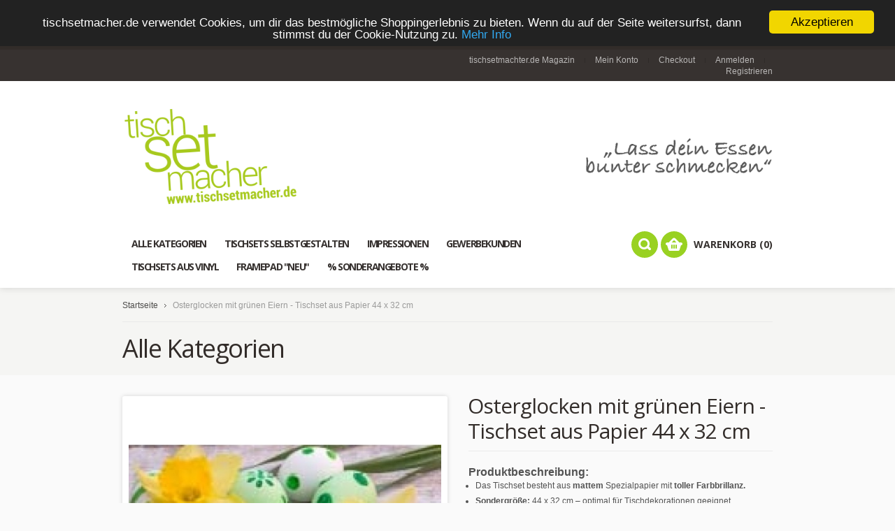

--- FILE ---
content_type: text/html; charset=UTF-8
request_url: https://www.tischsetmacher.de/osterglocken-mit-gruenen-eiern-tischset-aus-papier-44-x-32-cm.html
body_size: 19085
content:
<!doctype html>
<!-- paulirish.com/2008/conditional-stylesheets-vs-css-hacks-answer-neither/ -->
<!--[if lt IE 7]> <html class="no-js lt-ie9 lt-ie8 lt-ie7" lang="de"> <![endif]-->
<!--[if IE 7]>    <html class="no-js lt-ie9 lt-ie8" lang="de"> <![endif]-->
<!--[if IE 8]>    <html class="no-js lt-ie9" lang="de" xmlns:fb="http://www.facebook.com/2008/fbml"> <![endif]-->
<!-- Consider adding a manifest.appcache: h5bp.com/d/Offline -->
<!--[if gt IE 8]><!--> <html class="no-js" lang="de"> <!--<![endif]-->
	<head>
		<meta http-equiv="X-UA-Compatible" content="IE=edge" />
<meta name="viewport" content="width=device-width, initial-scale=1, maximum-scale=1, minimum-scale=1, user-scalable=no" />
<meta http-equiv="Content-Type" content="text/html; charset=utf-8" />
<title>Tischset | Platzset - OSTERGLOCKEN MIT GRÜNEN EIERN - aus Papier - tischsetmacher.de</title>
<meta name="description" content="EIn tolles Motiv mit Osterglocken und einer Auswahl an grünen Eiern - die besondere und einfache Tischdekoration für das Osterfest!" />
<meta name="keywords" content="Magento, Varien, E-commerce" />
<meta name="robots" content="INDEX,FOLLOW" />
<link rel="icon" href="https://www.tischsetmacher.de/skin/frontend/shopper/default/favicon.ico" type="image/x-icon" />
<link rel="shortcut icon" href="https://www.tischsetmacher.de/skin/frontend/shopper/default/favicon.ico" type="image/x-icon" />
<link rel="apple-touch-icon" href="https://www.tischsetmacher.de/skin/frontend/shopper/default/apple-touch-icon.png" />
<link rel="apple-touch-icon" sizes="72x72" href="https://www.tischsetmacher.de/skin/frontend/shopper/default/apple-touch-icon-72x72.png" />
<link rel="apple-touch-icon" sizes="114x114" href="https://www.tischsetmacher.de/skin/frontend/shopper/default/apple-touch-icon-114x114.png" />
<!--[if lt IE 7]>
<script type="text/javascript">
//<![CDATA[
    var BLANK_URL = 'https://www.tischsetmacher.de/js/blank.html';
    var BLANK_IMG = 'https://www.tischsetmacher.de/js/spacer.gif';
//]]>
</script>
<![endif]-->
<link rel="stylesheet" type="text/css" href="https://www.tischsetmacher.de/js/calendar/calendar-win2k-1.css" />
<link rel="stylesheet" type="text/css" href="https://www.tischsetmacher.de/skin/frontend/shopper/default/css/styles.css" media="all" />
<link rel="stylesheet" type="text/css" href="https://www.tischsetmacher.de/skin/frontend/shopper/default/css/widgets.css" media="all" />
<link rel="stylesheet" type="text/css" href="https://www.tischsetmacher.de/skin/frontend/base/default/lib/personalization/sweet_alert/sweetalert.css" media="all" />
<link rel="stylesheet" type="text/css" href="https://www.tischsetmacher.de/skin/frontend/shopper/default/css/cloud-zoom.css" media="all" />
<link rel="stylesheet" type="text/css" href="https://www.tischsetmacher.de/skin/frontend/shopper/default/js/fancybox/jquery.fancybox-1.3.4.css" media="all" />
<link rel="stylesheet" type="text/css" href="https://www.tischsetmacher.de/skin/frontend/base/default/twinsen/slick.css" media="all" />
<link rel="stylesheet" type="text/css" href="https://www.tischsetmacher.de/skin/frontend/base/default/twinsen/slick-theme.css" media="all" />
<link rel="stylesheet" type="text/css" href="https://www.tischsetmacher.de/skin/frontend/base/default/twinsen/custom.css" media="all" />
<link rel="stylesheet" type="text/css" href="https://www.tischsetmacher.de/skin/frontend/shopper/default/css/slider.css" media="all" />
<link rel="stylesheet" type="text/css" href="https://www.tischsetmacher.de/skin/frontend/shopper/default/css/local.css" media="all" />
<link rel="stylesheet" type="text/css" href="https://www.tischsetmacher.de/skin/frontend/shopper/default/css/wide_navigation.css" media="all" />
<link rel="stylesheet" type="text/css" href="https://www.tischsetmacher.de/skin/frontend/shopper/default/css/responsive.css" media="all" />
<link rel="stylesheet" type="text/css" href="https://www.tischsetmacher.de/skin/frontend/shopper/default/css/mobile.css" media="all" />
<link rel="stylesheet" type="text/css" href="https://www.tischsetmacher.de/skin/frontend/shopper/default/css/animation.css" media="all" />
<link rel="stylesheet" type="text/css" href="https://www.tischsetmacher.de/skin/frontend/shopper/default/css/settings.css" media="all" />
<link rel="stylesheet" type="text/css" href="https://www.tischsetmacher.de/skin/frontend/shopper/default/css/captions.css" media="all" />
<link rel="stylesheet" type="text/css" href="https://www.tischsetmacher.de/skin/frontend/shopper/default/css/options_base_default.css" media="all" />
<link rel="stylesheet" type="text/css" href="https://www.tischsetmacher.de/skin/frontend/shopper/default/css/ui/jquery-ui-1.11.4.css" media="all" />
<link rel="stylesheet" type="text/css" href="https://www.tischsetmacher.de/skin/frontend/shopper/default/font-awesome/css/font-awesome.css" media="all" />
<link rel="stylesheet" type="text/css" href="https://www.tischsetmacher.de/skin/frontend/base/default/css/override.css" media="all" />
<link rel="stylesheet" type="text/css" href="https://www.tischsetmacher.de/skin/frontend/base/default/css/fileuploader.css" media="all" />
<link rel="stylesheet" type="text/css" href="https://www.tischsetmacher.de/skin/frontend/base/default/css/fancybox.css" media="all" />
<link rel="stylesheet" type="text/css" href="https://www.tischsetmacher.de/skin/frontend/base/default/css/upload.css" media="all" />
<link rel="stylesheet" type="text/css" href="https://www.tischsetmacher.de/skin/frontend/base/default/css/select.css" media="all" />
<link rel="stylesheet" type="text/css" href="https://www.tischsetmacher.de/skin/frontend/shopper/default/css/print.css" media="print" />
<script type="text/javascript" src="https://www.tischsetmacher.de/js/prototype/prototype.js"></script>
<script type="text/javascript" src="https://www.tischsetmacher.de/js/lib/ccard.js"></script>
<script type="text/javascript" src="https://www.tischsetmacher.de/js/prototype/validation.js"></script>
<script type="text/javascript" src="https://www.tischsetmacher.de/js/scriptaculous/builder.js"></script>
<script type="text/javascript" src="https://www.tischsetmacher.de/js/scriptaculous/effects.js"></script>
<script type="text/javascript" src="https://www.tischsetmacher.de/js/scriptaculous/dragdrop.js"></script>
<script type="text/javascript" src="https://www.tischsetmacher.de/js/scriptaculous/controls.js"></script>
<script type="text/javascript" src="https://www.tischsetmacher.de/js/scriptaculous/slider.js"></script>
<script type="text/javascript" src="https://www.tischsetmacher.de/js/varien/js.js"></script>
<script type="text/javascript" src="https://www.tischsetmacher.de/js/varien/form.js"></script>
<script type="text/javascript" src="https://www.tischsetmacher.de/js/mage/translate.js"></script>
<script type="text/javascript" src="https://www.tischsetmacher.de/js/mage/cookies.js"></script>
<script type="text/javascript" src="https://www.tischsetmacher.de/js/queldorei/jquery-1.8.2.min.js"></script>
<script type="text/javascript" src="https://www.tischsetmacher.de/js/queldorei/jquery.noconflict.js"></script>
<script type="text/javascript" src="https://www.tischsetmacher.de/js/queldorei/cloud-zoom.1.0.2.min.js"></script>
<script type="text/javascript" src="https://www.tischsetmacher.de/js/queldorei/swipe.js"></script>
<script type="text/javascript" src="https://www.tischsetmacher.de/js/queldorei/jquery.masonry.min.js"></script>
<script type="text/javascript" src="https://www.tischsetmacher.de/js/queldorei/jquery.ui.totop.js"></script>
<script type="text/javascript" src="https://www.tischsetmacher.de/js/queldorei/jquery.anystretch.min.js"></script>
<script type="text/javascript" src="https://www.tischsetmacher.de/js/queldorei/jquery.mousewheel.js"></script>
<script type="text/javascript" src="https://www.tischsetmacher.de/js/queldorei/jquery.easing.js"></script>
<script type="text/javascript" src="https://www.tischsetmacher.de/js/queldorei/jquery.flexslider-min.js"></script>
<script type="text/javascript" src="https://www.tischsetmacher.de/js/queldorei/jquery.jcarousel.min.js"></script>
<script type="text/javascript" src="https://www.tischsetmacher.de/js/queldorei/jquery.hoverIntent.min.js"></script>
<script type="text/javascript" src="https://www.tischsetmacher.de/js/queldorei/jquery-ui-1.11.4.js"></script>
<script type="text/javascript" src="https://www.tischsetmacher.de/js/varien/product.js"></script>
<script type="text/javascript" src="https://www.tischsetmacher.de/js/varien/configurable.js"></script>
<script type="text/javascript" src="https://www.tischsetmacher.de/js/calendar/calendar.js"></script>
<script type="text/javascript" src="https://www.tischsetmacher.de/js/calendar/calendar-setup.js"></script>
<script type="text/javascript" src="https://www.tischsetmacher.de/js/printq/filedrop.js"></script>
<script type="text/javascript" src="https://www.tischsetmacher.de/js/printq/select/select2.js"></script>
<script type="text/javascript" src="https://www.tischsetmacher.de/js/printq/select/select2.min.js"></script>
<script type="text/javascript" src="https://www.tischsetmacher.de/js/printq/change-options.js"></script>
<script type="text/javascript" src="https://www.tischsetmacher.de/js/printq/product_parts.js"></script>
<script type="text/javascript" src="https://www.tischsetmacher.de/skin/frontend/base/default/lib/personalization/sweet_alert/sweetalert.min.js"></script>
<script type="text/javascript" src="https://www.tischsetmacher.de/skin/frontend/base/default/lib/personalization/sweet_alert/replace_alert.js"></script>
<script type="text/javascript" src="https://www.tischsetmacher.de/skin/frontend/shopper/default/js/fancybox/jquery.fancybox-1.3.4.pack.js"></script>
<script type="text/javascript" src="https://www.tischsetmacher.de/skin/frontend/base/default/twinsen/slick.js"></script>
<script type="text/javascript" src="https://www.tischsetmacher.de/skin/frontend/shopper/default/js/script.js"></script>
<script type="text/javascript" src="https://www.tischsetmacher.de/skin/frontend/base/default/js/msrp.js"></script>
<!--[if lt IE 8]>
<link rel="stylesheet" type="text/css" href="https://www.tischsetmacher.de/skin/frontend/shopper/default/css/styles-ie.css" media="all" />
<![endif]-->
<!--[if lt IE 7]>
<script type="text/javascript" src="https://www.tischsetmacher.de/js/lib/ds-sleight.js"></script>
<script type="text/javascript" src="https://www.tischsetmacher.de/skin/frontend/base/default/js/ie6.js"></script>
<![endif]-->
<!--[if lt IE 9]>
<script type="text/javascript" src="https://www.tischsetmacher.de/js/queldorei/html5shiv.js"></script>
<![endif]-->
<link href='//fonts.googleapis.com/css?family=Open+Sans:300,400,700,800' rel='stylesheet' type='text/css'>
<!--<link href='' rel='stylesheet' type='text/css'>-->

<script type="text/javascript">
//<![CDATA[
Mage.Cookies.path     = '/';
Mage.Cookies.domain   = '.www.tischsetmacher.de';
//]]>
</script>

<script type="text/javascript">
//<![CDATA[
optionalZipCountries = ["IE","PA","HK","MO"];
//]]>
</script>
<!-- BEGIN GOOGLE ANALYTICS CODEs -->
<script type="text/javascript">
//<![CDATA[
    var _gaq = _gaq || [];
    
_gaq.push(['_setAccount', 'UA-85780871-1']);
_gaq.push (['_gat._anonymizeIp']);
_gaq.push(['_trackPageview']);
    
    (function() {
        var ga = document.createElement('script'); ga.type = 'text/javascript'; ga.async = true;
        ga.src = ('https:' == document.location.protocol ? 'https://ssl' : 'http://www') + '.google-analytics.com/ga.js';
        var s = document.getElementsByTagName('script')[0]; s.parentNode.insertBefore(ga, s);
    })();

//]]>
</script>
<!-- END GOOGLE ANALYTICS CODE -->
<script type="text/javascript">//<![CDATA[
        var Translator = new Translate({"HTML tags are not allowed":"HTML-Tags nicht zul\u00e4ssig","Please select an option.":"Bitte w\u00e4hlen Sie eine Option.","This is a required field.":"Dies ist ein Pflichtfeld.","Please enter a valid number in this field.":"Bitte geben Sie in dieses Feld eine g\u00fcltige Nummer ein.","The value is not within the specified range.":"Der Wert liegt nicht im angegebenen Bereich.","Please use numbers only in this field. Please avoid spaces or other characters such as dots or commas.":"Bitte verwenden Sie in diesem Feld nur Zahlen. Vermeiden Sie bitte Leerzeichen und andere Zeichen, wie Punkt oder Komma.","Please use letters only (a-z or A-Z) in this field.":"Bitte verwenden Sie ausschlie\u00dflich Buchstaben (a-z oder A-Z) in diesem Feld.","Please use only letters (a-z), numbers (0-9) or underscore(_) in this field, first character should be a letter.":"Bitte geben Sie in dieses Feld nur Buchstaben (a-z), Ziffern (0-9) oder Unterstriche (_) ein, das erste Zeichen sollte ein Buchstabe sein.","Please use only letters (a-z or A-Z) or numbers (0-9) only in this field. No spaces or other characters are allowed.":"Bitte verwenden Sie nur Buchstaben (a-z oder A-Z) oder Zahlen (0-9) in diesem Feld. Leerzeichen oder andere Zeichen sind nicht erlaubt.","Please use only letters (a-z or A-Z) or numbers (0-9) or spaces and # only in this field.":"Bitte verwenden Sie nur Buchstaben (a-z oder A-Z) oder Zahlen (0-9) oder Leerzeichen und Rauten (#) in diesem Feld.","Please enter a valid phone number. For example (123) 456-7890 or 123-456-7890.":"Bitte geben Sie eine g\u00fcltige Telefonnummer ein. Zum Beispiel (123)456-7890 oder 123-456-7890.","Please enter a valid fax number. For example (123) 456-7890 or 123-456-7890.":"Bitte geben Sie eine g\u00fcltige Faxnummer an. Zum Beispiel (123) 456-7890 oder 123-456-7890.","Please enter a valid date.":"Bitte geben Sie ein g\u00fcltiges Datum ein.","The From Date value should be less than or equal to the To Date value.":"Der \"von Datum\"-Wert sollte kleiner oder gleich dem \"bis Datum\"-Wert sein.","Please enter a valid email address. For example johndoe@domain.com.":"Bitte geben Sie eine g\u00fcltige E-Mail Adresse ein. Zum Beispiel johndoe@domain.com","Please use only visible characters and spaces.":"Bitte verwenden Sie nur lesbare Zeichen und Leerzeichen.","Please make sure your passwords match.":"Bitte stellen Sie sicher, dass Ihre Passw\u00f6rter \u00fcbereinstimmen.","Please enter a valid URL. Protocol is required (http:\/\/, https:\/\/ or ftp:\/\/)":"Bitte geben Sie eine g\u00fcltige URL mit dem dazugeh\u00f6rigen Protokoll (http:\/\/, https:\/\/ oder ftp:\/\/) an.","Please enter a valid URL. For example http:\/\/www.example.com or www.example.com":"Bitte geben Sie eine g\u00fcltige URL ein, z.B. http:\/\/www.beispiel.com oder www.beispiel.com","Please enter a valid URL Key. For example \"example-page\", \"example-page.html\" or \"anotherlevel\/example-page\".":"Bitte geben Sie einen g\u00fcltigen URL-Schl\u00fcssel an. Zum Beispiel \"beispiel-seite\", \"beispiel-seite.html\" oder \"andereebene\/beispiel-seite\".","Please enter a valid XML-identifier. For example something_1, block5, id-4.":"Bitte geben Sie einen g\u00fcltigen XML-Identifier an. Zum Beispiel irgendwas_1, block5, id-4.","Please enter a valid social security number. For example 123-45-6789.":"Bitte geben Sie eine g\u00fcltige Sozialversicherungsnummer ein. Zum Beispiel 123-45-6789.","Please enter a valid zip code. For example 90602 or 90602-1234.":"Bitte geben Sie eine g\u00fcltige Postleitzahl ein. Zum Beispiel 90602 oder 90602-1234.","Please enter a valid zip code.":"Bitte geben Sie eine g\u00fcltige Postleitzahl ein.","Please use this date format: dd\/mm\/yyyy. For example 17\/03\/2006 for the 17th of March, 2006.":"Bitte verwenden Sie nur dieses Datumsformat: tt\/mm\/jjjj. Zum Beispiel 17\/03\/2006 f\u00fcr den 17. M\u00e4rz 2006.","Please enter a valid $ amount. For example $100.00.":"Bitte geben Sie einen g\u00fcltigen Betrag in US-Dollar ein. Zum Beispiel 100,00 US-Dollar.","Please select one of the above options.":"W\u00e4hlen Sie bitte eine der obigen Optionen aus.","Please select one of the options.":"Bitte w\u00e4hlen Sie eine Option.","Please select State\/Province.":"W\u00e4hlen Sie bitte Staat\/Bundesland aus.","Please enter a number greater than 0 in this field.":"Bitte geben Sie in diesem Feld eine Zahl ein, die gr\u00f6\u00dfer als 0 ist.","Please enter a number 0 or greater in this field.":"Bitte geben Sie eine Zahl in das Feld ein, die 0 oder gr\u00f6\u00dfer ist.","Please enter a valid credit card number.":"Bitte geben Sie eine g\u00fcltige Kreditkartennummer ein.","Credit card number does not match credit card type.":"Kreditkartennummer entspricht nicht dem Kreditkartentyp.","Card type does not match credit card number.":"Kartentyp entspricht nicht der Kreditkartennummer.","Incorrect credit card expiration date.":"Falsches Verfallsdatum der Kreditkarte","Please enter a valid credit card verification number.":"Bitte geben Sie eine g\u00fcltige Kreditkarten-\u00dcberpr\u00fcfungsnummer ein.","Please use only letters (a-z or A-Z), numbers (0-9) or underscore(_) in this field, first character should be a letter.":"Geben Sie in dieses Feld bitte nur Buchstaben (a-z oder A-Z), Ziffern (0-9) oder Unterstreichungszeichen(_) ein; als erstes Zeichen ist nur ein Buchstabe erlaubt.","Please input a valid CSS-length. For example 100px or 77pt or 20em or .5ex or 50%.":"Bitte geben Sie eine g\u00fcltige CSS-L\u00e4nge an. Zum Beispiel 100px oder 77pt oder 20em oder .5ex oder 50%.","Text length does not satisfy specified text range.":"Textl\u00e4nge entspricht nicht dem angegebenen Textbereich.","Please enter a number lower than 100.":"Bitte geben Sie eine Zahl unter 100 ein.","Please select a file":"W\u00e4hlen Sie bitte eine Datei aus","Please enter issue number or start date for switch\/solo card type.":"Bitte geben Sie Ihre Ausgabenummer oder das Erstellungsdatum Ihrer EC-\/Debitkarte an.","Please wait, loading...":"Bitte warten, l\u00e4dt...","This date is a required value.":"Dieses Datum ist ein ben\u00f6tigter Wert.","Please enter a valid day (1-%d).":"Bitte geben Sie einen g\u00fcltigen Tag ein (1-%d).","Please enter a valid month (1-12).":"Bitte geben Sie einen g\u00fcltigen Monat an (1-12).","Please enter a valid year (1900-%d).":"Bitte geben Sie ein g\u00fcltiges Jahr an (1900-%d).","Please enter a valid full date":"Bitte geben Sie ein vollst\u00e4ndiges, g\u00fcltiges Datum an.","Please enter a valid date between %s and %s":"Bitte geben Sie ein g\u00fcltiges Datum zwischen %s und %s an.","Please enter a valid date equal to or greater than %s":"Bitte geben Sie ein g\u00fcltiges Datum gleich oder gr\u00f6\u00dfer als %s an.","Please enter a valid date less than or equal to %s":"Bitte geben Sie ein g\u00fcltiges Datum kleiner oder gleich %s an.","Complete":"Vollst\u00e4ndig","Add Products":"Produkte hinzuf\u00fcgen","Please choose to register or to checkout as a guest":"Bitte registrieren Sie sich oder gehen Sie als Gast zum Checkout","Your order cannot be completed at this time as there is no shipping methods available for it. Please make necessary changes in your shipping address.":"Ihre Bestellung kann derzeit nicht abgeschlossen werden, da keine Versandart hierf\u00fcr verf\u00fcgbar ist. Bitte f\u00fchren Sie die notwendigen Ver\u00e4nderungen bei Ihrer Lieferadresse durch.","Please specify payment method.":"Bitte geben Sie die Zahlungsmethode an.","Your order cannot be completed at this time as there is no payment methods available for it.":"Ihre Bestellung kann momentan nicht abgeschlossen werden, da keine Zahlungsmethode zur Verf\u00fcgung steht."});
        //]]></script><!-- Begin Cookie Consent plugin by Silktide - http://silktide.com/cookieconsent -->
<script type="text/javascript">
    window.cookieconsent_options = {"message":"tischsetmacher.de verwendet Cookies, um dir das bestmögliche Shoppingerlebnis zu bieten. Wenn du auf der Seite weitersurfst, dann stimmst du der Cookie-Nutzung zu.","dismiss":"Akzeptieren","learnMore":"Mehr Info","link":"http://www.tischsetmacher.de/datenschutz/","theme":"dark-top"};
</script>


<script type="text/javascript" src="//cdnjs.cloudflare.com/ajax/libs/cookieconsent2/1.0.10/cookieconsent.min.js"></script>
<!-- End Cookie Consent plugin -->
<meta name="google-site-verification" content="0qDxrDvTIDouA9UE698AjrIKXWW2NWc3xxSGVUBefIA" />

<!-- Facebook Pixel Code -->
<script>
!function(f,b,e,v,n,t,s)
{if(f.fbq)return;n=f.fbq=function(){n.callMethod?
n.callMethod.apply(n,arguments):n.queue.push(arguments)};
if(!f._fbq)f._fbq=n;n.push=n;n.loaded=!0;n.version='2.0';
n.queue=[];t=b.createElement(e);t.async=!0;
t.src=v;s=b.getElementsByTagName(e)[0];
s.parentNode.insertBefore(t,s)}(window,document,'script',
'https://connect.facebook.net/en_US/fbevents.js');
 fbq('init', '2050545098552621'); 
fbq('track', 'PageView');
</script>
<noscript>
 <img height="1" width="1" 
src="https://www.facebook.com/tr?id=2050545098552621&ev=PageView
&noscript=1"/>
</noscript>
<!-- End Facebook Pixel Code -->

<script type="text/javascript" src="https://t.adcell.com/js/trad.js"></script>
<script>Adcell.Tracking.track();</script><script type="text/javascript">
    //<![CDATA[
    var Shopper = {};
    Shopper.url = 'https://www.tischsetmacher.de/';
    Shopper.store = 'default';
    Shopper.category = '';
    Shopper.price_circle = 1;
    Shopper.fixed_header = 0;
    Shopper.totop = 1;
    Shopper.responsive = 1;
    Shopper.quick_view = 0;
    Shopper.shopby_num = '5';
    Shopper.text = {};
    Shopper.text.more = 'more...';
    Shopper.text.less = 'less...';
    Shopper.anystretch_bg = '';
        //]]>
</script>
	</head>
		<body class="  catalog-product-view catalog-product-view product-osterglocken-mit-gruenen-eiern-tischset-aus-papier-44-x-32-cm one_column_4">
		<!-- Prompt IE 6 users to install Chrome Frame. Remove this if you support IE 6.
			 chromium.org/developers/how-tos/chrome-frame-getting-started -->
		<!--[if lt IE 7]><p class=chromeframe>Your browser is <em>ancient!</em> <a href="http://browsehappy.com/">Upgrade to a different browser</a> or <a href="http://www.google.com/chromeframe/?redirect=true">install Google Chrome Frame</a> to experience this site.</p><![endif]-->
				<div class="wrapper">
			    <noscript>
        <div class="global-site-notice noscript">
            <div class="notice-inner">
                <p>
                    <strong>JavaScript scheint in Ihrem Browser deaktiviert zu sein.</strong><br />
                    Sie müssen JavaScript in Ihrem Browser aktivieren um alle Funktionen dieser Webseite nutzen zu können.                </p>
            </div>
        </div>
    </noscript>
			<div class="page">
				
<!-- HEADER BOF -->
<div class="header-container">
    <div class="top-switch-bg">
        <div class="row clearfix">
            <div class="grid_6 select-switch">
                
                
             
            </div>
            <div class="grid_6">
                <ul class="links">
	        <li><a href="http://blog.tischsetmacher.de" title="tischsetmachter.de Magazin - Deko-Ideen, Rezepte...">tischsetmachter.de Magazin</a></li>
		<li class="separator">&nbsp;</li>
                            <li ><a href="https://www.tischsetmacher.de/customer/account/" title="Mein Konto" >Mein Konto</a></li>
			            <li class="separator">&nbsp;</li>
			                                			                                <li ><a href="https://www.tischsetmacher.de/checkout/" title="Checkout" class="top-link-checkout">Checkout</a></li>
			            <li class="separator">&nbsp;</li>
			                                <li ><a href="https://www.tischsetmacher.de/customer/account/login/" title="Anmelden" >Anmelden</a></li>
			                    <li class="separator">&nbsp;</li>
        <li><a href="https://www.tischsetmacher.de/customer/account/create/">Registrieren</a></li>
    </ul>
            </div>            
        </div>
    </div>
    <div class="header-wrapper ">
        <header>
                            <div class="row clearfix">
                    <div class="grid_12 wide-navigation">
                                                <a href="https://www.tischsetmacher.de/" title="tischsetmacher.de" class="logo"><strong>tischsetmacher.de</strong><p><img src="https://www.tischsetmacher.de/media/wysiwyg/bilder/startseite/logo_8.png" alt="" /></p></a>
                        
                        <!-- NAVIGATION -->
                        <div class="nav-container">
    <div class="nav-top-title"><div class="icon"><span></span><span></span><span></span></div><a href="#">Navigation</a></div>
    <ul id="nav">
                <li  class="level0 nav-1 first level-top parent"><a href="https://www.tischsetmacher.de/produkte-motive-alle.html"  class="level-top" ><span>Alle Kategorien</span></a><ul class="level0"><li  class="level1 nav-1-1 first parent"><a href="https://www.tischsetmacher.de/produkte-motive-alle/essen.html" ><span>Essen</span></a><ul class="level1"><li  class="level2 nav-1-1-1 first"><a href="https://www.tischsetmacher.de/produkte-motive-alle/essen/fruehstueck.html" ><span>Frühstück</span></a></li><li  class="level2 nav-1-1-2"><a href="https://www.tischsetmacher.de/produkte-motive-alle/essen/fruechte-obst.html" ><span>Früchte/Obst</span></a></li><li  class="level2 nav-1-1-3"><a href="https://www.tischsetmacher.de/produkte-motive-alle/essen/fleisch-steak.html" ><span>Fleisch/Fisch</span></a></li><li  class="level2 nav-1-1-4"><a href="https://www.tischsetmacher.de/produkte-motive-alle/essen/vegetarisch-gemuese.html" ><span>Vegetarisch/Gemüse</span></a></li><li  class="level2 nav-1-1-5 last"><a href="https://www.tischsetmacher.de/produkte-motive-alle/essen/gewuerze.html" ><span>Gewürze</span></a></li></ul></li><li  class="level1 nav-1-2 parent"><a href="https://www.tischsetmacher.de/produkte-motive-alle/trinken.html" ><span>Trinken</span></a><ul class="level1"><li  class="level2 nav-1-2-1 first"><a href="https://www.tischsetmacher.de/produkte-motive-alle/trinken/kaffee.html" ><span>Kaffee</span></a></li><li  class="level2 nav-1-2-2"><a href="https://www.tischsetmacher.de/produkte-motive-alle/trinken/wein.html" ><span>Wein </span></a></li><li  class="level2 nav-1-2-3"><a href="https://www.tischsetmacher.de/produkte-motive-alle/trinken/getraenke.html" ><span>Getränke</span></a></li><li  class="level2 nav-1-2-4"><a href="https://www.tischsetmacher.de/produkte-motive-alle/trinken/bier.html" ><span>Bier</span></a></li><li  class="level2 nav-1-2-5 last"><a href="https://www.tischsetmacher.de/produkte-motive-alle/trinken/sekt.html" ><span>Sekt</span></a></li></ul></li><li  class="level1 nav-1-3 parent"><a href="https://www.tischsetmacher.de/produkte-motive-alle/feiern-und-party.html" ><span>Feiern &amp; Party</span></a><ul class="level1"><li  class="level2 nav-1-3-1 first"><a href="https://www.tischsetmacher.de/produkte-motive-alle/feiern-und-party/grillen-bbq.html" ><span>Grillen/BBQ</span></a></li><li  class="level2 nav-1-3-2"><a href="https://www.tischsetmacher.de/produkte-motive-alle/feiern-und-party/geburtstag.html" ><span>Geburtstag</span></a></li><li  class="level2 nav-1-3-3"><a href="https://www.tischsetmacher.de/produkte-motive-alle/feiern-und-party/oktoberfest.html" ><span>Oktoberfest</span></a></li><li  class="level2 nav-1-3-4"><a href="https://www.tischsetmacher.de/produkte-motive-alle/feiern-und-party/maennerabend-feiern-bier.html" ><span>Männerabend</span></a></li><li  class="level2 nav-1-3-5"><a href="https://www.tischsetmacher.de/produkte-motive-alle/feiern-und-party/apres-ski.html" ><span>Aprés-Ski</span></a></li><li  class="level2 nav-1-3-6"><a href="https://www.tischsetmacher.de/produkte-motive-alle/feiern-und-party/getraenke.html" ><span>Getränke</span></a></li><li  class="level2 nav-1-3-7 last"><a href="https://www.tischsetmacher.de/produkte-motive-alle/feiern-und-party/feuerwerk.html" ><span>Feuerwerk</span></a></li></ul></li><li  class="level1 nav-1-4 parent"><a href="https://www.tischsetmacher.de/produkte-motive-alle/kinder-malen-basteln-lernen.html" ><span>Kinder</span></a><ul class="level1"><li  class="level2 nav-1-4-1 first"><a href="https://www.tischsetmacher.de/produkte-motive-alle/kinder-malen-basteln-lernen/kindergeburtstag-party-feiern.html" ><span>Kindergeburtstag</span></a></li><li  class="level2 nav-1-4-2"><a href="https://www.tischsetmacher.de/produkte-motive-alle/kinder-malen-basteln-lernen/erster-geburtstag.html" ><span>Erster Geburtstag</span></a></li><li  class="level2 nav-1-4-3"><a href="https://www.tischsetmacher.de/produkte-motive-alle/kinder-malen-basteln-lernen/ausmalbilder-kinder.html" ><span>Ausmalbilder</span></a></li><li  class="level2 nav-1-4-4"><a href="https://www.tischsetmacher.de/produkte-motive-alle/kinder-malen-basteln-lernen/kreativ-sets-kreativitaet-hat-keine-grenzen.html" ><span>Kreativ - Sets</span></a></li><li  class="level2 nav-1-4-5"><a href="https://www.tischsetmacher.de/produkte-motive-alle/kinder-malen-basteln-lernen/luftballons.html" ><span>Luftballons</span></a></li><li  class="level2 nav-1-4-6"><a href="https://www.tischsetmacher.de/produkte-motive-alle/kinder-malen-basteln-lernen/einhorn.html" ><span>Einhorn/Flamingo</span></a></li><li  class="level2 nav-1-4-7"><a href="https://www.tischsetmacher.de/produkte-motive-alle/kinder-malen-basteln-lernen/erster-schultag.html" ><span>Erster Schultag</span></a></li><li  class="level2 nav-1-4-8 last"><a href="https://www.tischsetmacher.de/produkte-motive-alle/kinder-malen-basteln-lernen/fussball.html" ><span>Fußball</span></a></li></ul></li><li  class="level1 nav-1-5 parent"><a href="https://www.tischsetmacher.de/produkte-motive-alle/zum-ausmalen.html" ><span>Zum Ausmalen</span></a><ul class="level1"><li  class="level2 nav-1-5-1 first"><a href="https://www.tischsetmacher.de/produkte-motive-alle/zum-ausmalen/mandalas.html" ><span>Mandalas</span></a></li><li  class="level2 nav-1-5-2"><a href="https://www.tischsetmacher.de/produkte-motive-alle/zum-ausmalen/tiere.html" ><span>Tiere</span></a></li><li  class="level2 nav-1-5-3 last"><a href="https://www.tischsetmacher.de/produkte-motive-alle/zum-ausmalen/kindermotive.html" ><span>Kindermotive</span></a></li></ul></li><li  class="level1 nav-1-6 parent"><a href="https://www.tischsetmacher.de/produkte-motive-alle/natur-nahaufnahme-farbenfroh.html" ><span>Natur</span></a><ul class="level1"><li  class="level2 nav-1-6-1 first"><a href="https://www.tischsetmacher.de/produkte-motive-alle/natur-nahaufnahme-farbenfroh/blumen.html" ><span>Blumen</span></a></li><li  class="level2 nav-1-6-2"><a href="https://www.tischsetmacher.de/produkte-motive-alle/natur-nahaufnahme-farbenfroh/schmetterlinge.html" ><span>Schmetterlinge</span></a></li><li  class="level2 nav-1-6-3"><a href="https://www.tischsetmacher.de/produkte-motive-alle/natur-nahaufnahme-farbenfroh/blaetter.html" ><span>Blätter</span></a></li><li  class="level2 nav-1-6-4"><a href="https://www.tischsetmacher.de/produkte-motive-alle/natur-nahaufnahme-farbenfroh/holz.html" ><span>Holz</span></a></li><li  class="level2 nav-1-6-5"><a href="https://www.tischsetmacher.de/produkte-motive-alle/natur-nahaufnahme-farbenfroh/wiese.html" ><span>Wiese</span></a></li><li  class="level2 nav-1-6-6"><a href="https://www.tischsetmacher.de/produkte-motive-alle/natur-nahaufnahme-farbenfroh/hirsche.html" ><span>Hirsche</span></a></li><li  class="level2 nav-1-6-7"><a href="https://www.tischsetmacher.de/produkte-motive-alle/natur-nahaufnahme-farbenfroh/naturmuster.html" ><span>Naturmuster</span></a></li><li  class="level2 nav-1-6-8 last"><a href="https://www.tischsetmacher.de/produkte-motive-alle/natur-nahaufnahme-farbenfroh/voegel.html" ><span>Vögel</span></a></li></ul></li><li  class="level1 nav-1-7 parent"><a href="https://www.tischsetmacher.de/produkte-motive-alle/besondere-tage.html" ><span>Besondere Tage</span></a><ul class="level1"><li  class="level2 nav-1-7-1 first"><a href="https://www.tischsetmacher.de/produkte-motive-alle/besondere-tage/ostern.html" ><span>Ostern</span></a></li><li  class="level2 nav-1-7-2"><a href="https://www.tischsetmacher.de/produkte-motive-alle/besondere-tage/muttertag.html" ><span>Muttertag</span></a></li><li  class="level2 nav-1-7-3"><a href="https://www.tischsetmacher.de/produkte-motive-alle/besondere-tage/weihnachten-festlich.html" ><span>Weihnachten </span></a></li><li  class="level2 nav-1-7-4"><a href="https://www.tischsetmacher.de/produkte-motive-alle/besondere-tage/adventszeit.html" ><span>Adventszeit</span></a></li><li  class="level2 nav-1-7-5"><a href="https://www.tischsetmacher.de/produkte-motive-alle/besondere-tage/silvester-besondere-deko-tisch.html" ><span>Silvester</span></a></li><li  class="level2 nav-1-7-6"><a href="https://www.tischsetmacher.de/produkte-motive-alle/besondere-tage/halloween.html" ><span>Halloween</span></a></li><li  class="level2 nav-1-7-7 last"><a href="https://www.tischsetmacher.de/produkte-motive-alle/besondere-tage/fasching-karneval.html" ><span>Fasching-Karneval</span></a></li></ul></li><li  class="level1 nav-1-8 parent"><a href="https://www.tischsetmacher.de/produkte-motive-alle/romantisch.html" ><span>Romantisch</span></a><ul class="level1"><li  class="level2 nav-1-8-1 first"><a href="https://www.tischsetmacher.de/produkte-motive-alle/romantisch/valentinstag.html" ><span>Valentinstag</span></a></li><li  class="level2 nav-1-8-2"><a href="https://www.tischsetmacher.de/produkte-motive-alle/romantisch/herzen.html" ><span>Herzen</span></a></li><li  class="level2 nav-1-8-3"><a href="https://www.tischsetmacher.de/produkte-motive-alle/romantisch/blumen.html" ><span>Blumen</span></a></li><li  class="level2 nav-1-8-4 last"><a href="https://www.tischsetmacher.de/produkte-motive-alle/romantisch/wein.html" ><span>Wein</span></a></li></ul></li><li  class="level1 nav-1-9 parent"><a href="https://www.tischsetmacher.de/produkte-motive-alle/jahreszeiten.html" ><span>Jahreszeiten</span></a><ul class="level1"><li  class="level2 nav-1-9-1 first"><a href="https://www.tischsetmacher.de/produkte-motive-alle/jahreszeiten/fruehling.html" ><span>Frühling</span></a></li><li  class="level2 nav-1-9-2"><a href="https://www.tischsetmacher.de/produkte-motive-alle/jahreszeiten/summer-time.html" ><span>Sommer</span></a></li><li  class="level2 nav-1-9-3"><a href="https://www.tischsetmacher.de/produkte-motive-alle/jahreszeiten/winter.html" ><span>Winter</span></a></li><li  class="level2 nav-1-9-4 last"><a href="https://www.tischsetmacher.de/produkte-motive-alle/jahreszeiten/herbst.html" ><span>Herbst</span></a></li></ul></li><li  class="level1 nav-1-10 parent"><a href="https://www.tischsetmacher.de/produkte-motive-alle/sport.html" ><span>Sport</span></a><ul class="level1"><li  class="level2 nav-1-10-1 first"><a href="https://www.tischsetmacher.de/produkte-motive-alle/sport/golf.html" ><span>Golf</span></a></li><li  class="level2 nav-1-10-2"><a href="https://www.tischsetmacher.de/produkte-motive-alle/sport/fussball.html" ><span>Fußball</span></a></li><li  class="level2 nav-1-10-3"><a href="https://www.tischsetmacher.de/produkte-motive-alle/sport/auto.html" ><span>Auto</span></a></li><li  class="level2 nav-1-10-4"><a href="https://www.tischsetmacher.de/produkte-motive-alle/sport/motorrad.html" ><span>Motorrad</span></a></li><li  class="level2 nav-1-10-5 last"><a href="https://www.tischsetmacher.de/produkte-motive-alle/sport/skifahren.html" ><span>Skifahren</span></a></li></ul></li><li  class="level1 nav-1-11 parent"><a href="https://www.tischsetmacher.de/produkte-motive-alle/flaggen.html" ><span>Flaggen</span></a><ul class="level1"><li  class="level2 nav-1-11-1 first"><a href="https://www.tischsetmacher.de/produkte-motive-alle/flaggen/amerika.html" ><span>Amerika</span></a></li><li  class="level2 nav-1-11-2"><a href="https://www.tischsetmacher.de/produkte-motive-alle/flaggen/asien.html" ><span>Asien</span></a></li><li  class="level2 nav-1-11-3"><a href="https://www.tischsetmacher.de/produkte-motive-alle/flaggen/europa.html" ><span>Europa</span></a></li><li  class="level2 nav-1-11-4"><a href="https://www.tischsetmacher.de/produkte-motive-alle/flaggen/australien.html" ><span>Australien</span></a></li><li  class="level2 nav-1-11-5 last"><a href="https://www.tischsetmacher.de/produkte-motive-alle/flaggen/afrika.html" ><span>Afrika</span></a></li></ul></li><li  class="level1 nav-1-12 last parent"><a href="https://www.tischsetmacher.de/produkte-motive-alle/sonstiges.html" ><span>Sonstiges</span></a><ul class="level1"><li  class="level2 nav-1-12-1 first"><a href="https://www.tischsetmacher.de/produkte-motive-alle/sonstiges/muster.html" ><span>Muster</span></a></li><li  class="level2 nav-1-12-2"><a href="https://www.tischsetmacher.de/produkte-motive-alle/sonstiges/strand.html" ><span>Strand</span></a></li><li  class="level2 nav-1-12-3"><a href="https://www.tischsetmacher.de/produkte-motive-alle/sonstiges/kombinierte-sets.html" ><span>Komplette Sets</span></a></li><li  class="level2 nav-1-12-4"><a href="https://www.tischsetmacher.de/produkte-motive-alle/sonstiges/restaurant.html" ><span>Restaurant</span></a></li><li  class="level2 nav-1-12-5"><a href="https://www.tischsetmacher.de/produkte-motive-alle/sonstiges/staedte.html" ><span>Städte</span></a></li><li  class="level2 nav-1-12-6 last"><a href="https://www.tischsetmacher.de/produkte-motive-alle/sonstiges/texte-sprueche.html" ><span>Texte/Sprüche</span></a></li></ul></li></ul></li><li  class="level0 nav-2 level-top"><a href="https://www.tischsetmacher.de/tischset-selbst-gestalten.html"  class="level-top" ><span>Tischsets Selbstgestalten</span></a></li><li  class="level0 nav-3 level-top"><a href="https://www.tischsetmacher.de/impressionen.html"  class="level-top" ><span>Impressionen</span></a></li><li  class="level0 nav-4 level-top"><a href="https://www.tischsetmacher.de/gewerbekunden.html"  class="level-top" ><span>Gewerbekunden</span></a></li><li  class="level0 nav-5 level-top parent"><a href="https://www.tischsetmacher.de/tischsets-aus-vinyl.html"  class="level-top" ><span>Tischsets aus Vinyl</span></a><ul class="level0"><li  class="level1 nav-5-1 first parent"><a href="https://www.tischsetmacher.de/tischsets-aus-vinyl/tischsets.html" ><span>Tischsets</span></a><ul class="level1"><li  class="level2 nav-5-1-1 first"><a href="https://www.tischsetmacher.de/tischsets-aus-vinyl/tischsets/betonoptik.html" ><span>Beton &amp; Metalloptik</span></a></li><li  class="level2 nav-5-1-2"><a href="https://www.tischsetmacher.de/tischsets-aus-vinyl/tischsets/holzoptik.html" ><span>Holzoptik</span></a></li><li  class="level2 nav-5-1-3"><a href="https://www.tischsetmacher.de/tischsets-aus-vinyl/tischsets/marmor.html" ><span>Marmor</span></a></li><li  class="level2 nav-5-1-4"><a href="https://www.tischsetmacher.de/tischsets-aus-vinyl/tischsets/mandala.html" ><span>Mandala &amp; Kreise</span></a></li><li  class="level2 nav-5-1-5 last"><a href="https://www.tischsetmacher.de/tischsets-aus-vinyl/tischsets/blumen.html" ><span>Blumen &amp; Blätter</span></a></li></ul></li><li  class="level1 nav-5-2 last parent"><a href="https://www.tischsetmacher.de/tischsets-aus-vinyl/kindertischsets-aus-vinyl.html" ><span>Tischsets für Kinder</span></a><ul class="level1"><li  class="level2 nav-5-2-1 first"><a href="https://www.tischsetmacher.de/tischsets-aus-vinyl/kindertischsets-aus-vinyl/weltkarte.html" ><span>Weltkarte</span></a></li><li  class="level2 nav-5-2-2"><a href="https://www.tischsetmacher.de/tischsets-aus-vinyl/kindertischsets-aus-vinyl/tiere.html" ><span>Tiere</span></a></li><li  class="level2 nav-5-2-3"><a href="https://www.tischsetmacher.de/tischsets-aus-vinyl/kindertischsets-aus-vinyl/meerjungfrau-und-einhorn.html" ><span>Meerjungfrau und Einhorn</span></a></li><li  class="level2 nav-5-2-4"><a href="https://www.tischsetmacher.de/tischsets-aus-vinyl/kindertischsets-aus-vinyl/montessori.html" ><span>Montessori</span></a></li><li  class="level2 nav-5-2-5 last"><a href="https://www.tischsetmacher.de/tischsets-aus-vinyl/kindertischsets-aus-vinyl/sonstige.html" ><span>Sonstige</span></a></li></ul></li></ul></li><li  class="level0 nav-6 level-top"><a href="https://www.tischsetmacher.de/framepads-aus-vinyl.html"  class="level-top" ><span>Framepad &quot;NEU&quot;</span></a></li><li  class="level0 nav-7 last level-top"><a href="https://www.tischsetmacher.de/sonderangebote.html"  class="level-top" ><span>% Sonderangebote %</span></a></li>    </ul>
</div>
                        <!-- NAVIGATION EOF -->
                        <div class="top-dropdowns clearfix">
                            <!-- cart BOF -->
<div class="cart-top-title"><a href="https://www.tischsetmacher.de/checkout/cart/" class="clearfix"><span class="icon"></span>Shopping cart</a></div>
<div class="cart-top-container">
    <div class="cart-top">
        <a class="summary" href="https://www.tischsetmacher.de/checkout/cart/"></a>
        <span>Warenkorb (0)</span>
    </div>
    <div class="details">
        <div class="details-border"></div>
	                            <p class="a-center">Sie haben keine Artikel in Ihrem Einkaufswagen.</p>
            </div>
</div>
<!-- cart EOF -->                            <div class="compare-top-title"><a href="#" class="clearfix" onclick="popWin('https://www.tischsetmacher.de/catalog/product_compare/index/uenc/aHR0cHM6Ly93d3cudGlzY2hzZXRtYWNoZXIuZGUvb3N0ZXJnbG9ja2VuLW1pdC1ncnVlbmVuLWVpZXJuLXRpc2Noc2V0LWF1cy1wYXBpZXItNDQteC0zMi1jbS5odG1s/','compare','top:0,left:0,width=820,height=600,resizable=yes,scrollbars=yes')"><span class="icon"></span>Vergleichen</a></div>
<div class="compare-top-container">
    <div class="compare-top">
        <a class="summary" href="#" onclick="popWin('https://www.tischsetmacher.de/catalog/product_compare/index/uenc/aHR0cHM6Ly93d3cudGlzY2hzZXRtYWNoZXIuZGUvb3N0ZXJnbG9ja2VuLW1pdC1ncnVlbmVuLWVpZXJuLXRpc2Noc2V0LWF1cy1wYXBpZXItNDQteC0zMi1jbS5odG1s/','compare','top:0,left:0,width=820,height=600,resizable=yes,scrollbars=yes')"></a>
    </div>
    <div class="details">
        <div class="details-border"></div>
            <p class="empty">Sie haben keine Gegenstände zum Vergleich.</p>
        </div>
</div>                            <div class="search-top-container">
    <div class="search-top"></div>
    <div class="search-form">
        <div class="search-form-border"></div>
        <div class="search-top-title"><span class="icon"></span>Suche</div>
        <form id="search_mini_form" action="https://www.tischsetmacher.de/catalogsearch/result/" method="get">
            <div class="form-search">
                <input id="search" type="text" name="q"
                       value="" class="input-text" placeholder="Artikel suchen...">
                <button type="submit" title="Suche"></button>
            </div>
            <div id="search_autocomplete" class="search-autocomplete"></div>
           
        </form>
    </div>
</div>
                        </div>
                                            </div>
                </div>
	            </header>
    </div>
</div>
<!-- HEADER EOF -->
				<div class="main-container col1-layout">
					<!-- breadcrumbs BOF -->
<div class="breadcrumbs">
	<div class="row">
    <ul>
                    <li class="home">
                            <a href="https://www.tischsetmacher.de/" title="Zur Startseite gehen">Startseite</a>
                                        <span></span>
                        </li>
                    <li class="product">
                            <strong>Osterglocken mit grünen Eiern - Tischset aus Papier 44 x 32 cm</strong>
                                    </li>
            </ul>
	</div>
</div>
<!-- breadcrumbs EOF -->
					<div class="main row clearfix">
						
						<div class="col-main">
							<div class="col-main-wrap">
																<div class="product-category-title">Alle Kategorien</div>
<script type="text/javascript">
        var optionsPrice = new Product.OptionsPrice([]);
</script>
<div id="messages_product_view"></div>
<div class="product-view stock-product">
    <div class="product-essential">
    <form action="https://www.tischsetmacher.de/checkout/cart/add/uenc/aHR0cHM6Ly93d3cudGlzY2hzZXRtYWNoZXIuZGUvb3N0ZXJnbG9ja2VuLW1pdC1ncnVlbmVuLWVpZXJuLXRpc2Noc2V0LWF1cy1wYXBpZXItNDQteC0zMi1jbS5odG1s/product/811/form_key/94SSnzJsvwNZTNHF/" method="post" id="product_addtocart_form">
        <input name="form_key" type="hidden" value="94SSnzJsvwNZTNHF" />
        <div class="no-display">
            <input type="hidden" name="product" value="811"/>
            <input type="hidden" name="related_product" id="related-products-field" value=""/>
        </div>

                    <div class="product-img-box" style="width:512px">
                        


	
    <p class="product-image">
        <a onclick="return false;" href="https://www.tischsetmacher.de/media/catalog/product/cache/1/image/700x700/9df78eab33525d08d6e5fb8d27136e95/1/9/19-28-103_3.jpg" class="cloud-zoom" id="cloud_zoom" rel="position:'right',showTitle:false,lensOpacity:0.5,smoothMove:3">
            <img src="https://www.tischsetmacher.de/media/catalog/product/cache/1/image/494x494/9df78eab33525d08d6e5fb8d27136e95/1/9/19-28-103_3.jpg" data-srcX2="https://www.tischsetmacher.de/media/catalog/product/cache/1/image/988x988/9df78eab33525d08d6e5fb8d27136e95/1/9/19-28-103_3.jpg" alt="Osterglocken mit grünen Eiern - Tischset aus Papier 44 x 32 cm" title="Osterglocken mit grünen Eiern - Tischset aus Papier 44 x 32 cm" width="494" height="494" />
        </a>
    </p>
    

<div class="more-views">
    <ul id="shopper_gallery_carousel" class="jcarousel-skin-tango clearfix">
        	        <li>
            <a href='https://www.tischsetmacher.de/media/catalog/product/cache/1/image/700x700/9df78eab33525d08d6e5fb8d27136e95/1/9/19-28-103_3.jpg' class='cloud-zoom-gallery' title=''
            rel="useZoom: 'cloud_zoom', smallImage: 'https://www.tischsetmacher.de/media/catalog/product/cache/1/image/494x494/9df78eab33525d08d6e5fb8d27136e95/1/9/19-28-103_3.jpg' ">
            <img src="https://www.tischsetmacher.de/media/catalog/product/cache/1/thumbnail/140x140/9df78eab33525d08d6e5fb8d27136e95/1/9/19-28-103_3.jpg" data-srcX2="https://www.tischsetmacher.de/media/catalog/product/cache/1/thumbnail/280x280/9df78eab33525d08d6e5fb8d27136e95/1/9/19-28-103_3.jpg" width="126" height="126" alt=""/>
            </a>
        </li>
        	        <li>
            <a href='https://www.tischsetmacher.de/media/catalog/product/cache/1/image/700x700/9df78eab33525d08d6e5fb8d27136e95/1/9/19-28-103_02_format.jpg' class='cloud-zoom-gallery' title=''
            rel="useZoom: 'cloud_zoom', smallImage: 'https://www.tischsetmacher.de/media/catalog/product/cache/1/image/494x494/9df78eab33525d08d6e5fb8d27136e95/1/9/19-28-103_02_format.jpg' ">
            <img src="https://www.tischsetmacher.de/media/catalog/product/cache/1/thumbnail/140x140/9df78eab33525d08d6e5fb8d27136e95/1/9/19-28-103_02_format.jpg" data-srcX2="https://www.tischsetmacher.de/media/catalog/product/cache/1/thumbnail/280x280/9df78eab33525d08d6e5fb8d27136e95/1/9/19-28-103_02_format.jpg" width="126" height="126" alt=""/>
            </a>
        </li>
        	        <li>
            <a href='https://www.tischsetmacher.de/media/catalog/product/cache/1/image/700x700/9df78eab33525d08d6e5fb8d27136e95/1/9/19-28-103_03_weiss.jpg' class='cloud-zoom-gallery' title=''
            rel="useZoom: 'cloud_zoom', smallImage: 'https://www.tischsetmacher.de/media/catalog/product/cache/1/image/494x494/9df78eab33525d08d6e5fb8d27136e95/1/9/19-28-103_03_weiss.jpg' ">
            <img src="https://www.tischsetmacher.de/media/catalog/product/cache/1/thumbnail/140x140/9df78eab33525d08d6e5fb8d27136e95/1/9/19-28-103_03_weiss.jpg" data-srcX2="https://www.tischsetmacher.de/media/catalog/product/cache/1/thumbnail/280x280/9df78eab33525d08d6e5fb8d27136e95/1/9/19-28-103_03_weiss.jpg" width="126" height="126" alt=""/>
            </a>
        </li>
        	        <li>
            <a href='https://www.tischsetmacher.de/media/catalog/product/cache/1/image/700x700/9df78eab33525d08d6e5fb8d27136e95/0/6/06_anlaesse_111.jpg' class='cloud-zoom-gallery' title=''
            rel="useZoom: 'cloud_zoom', smallImage: 'https://www.tischsetmacher.de/media/catalog/product/cache/1/image/494x494/9df78eab33525d08d6e5fb8d27136e95/0/6/06_anlaesse_111.jpg' ">
            <img src="https://www.tischsetmacher.de/media/catalog/product/cache/1/thumbnail/140x140/9df78eab33525d08d6e5fb8d27136e95/0/6/06_anlaesse_111.jpg" data-srcX2="https://www.tischsetmacher.de/media/catalog/product/cache/1/thumbnail/280x280/9df78eab33525d08d6e5fb8d27136e95/0/6/06_anlaesse_111.jpg" width="126" height="126" alt=""/>
            </a>
        </li>
        </ul>
    <div class="jcarousel-controls">
        <a href="#" class="jcarousel-prev-horizontal" id="shopper_gallery_prev"></a>
        <a href="#" class="jcarousel-next-horizontal" id="shopper_gallery_next"></a>
    </div>
</div>
<script type="text/javascript">
    jQuery(document).ready(function($) {

        myCarousel = null; // This will be the carousel object

        function mycarousel_initCallback(carousel, state) {
            if (state == 'init') {
                myCarousel = carousel;
            }
            $('#shopper_gallery_next').bind('click', function() {
                carousel.next();
                return false;
            });
            $('#shopper_gallery_prev').bind('click', function() {
                carousel.prev();
                return false;
            });

            $('.product-view .product-img-box .more-views .jcarousel-skin-tango .jcarousel-container-horizontal').width(402);
            $('.product-view .product-img-box .more-views .jcarousel-skin-tango .jcarousel-clip-horizontal').width(402);
            $('.product-view .product-img-box .more-views .jcarousel-skin-tango .jcarousel-item').width(126);
            $('#shopper_gallery_prev, #shopper_gallery_next').css({marginTop:-80});

        };

        $('#shopper_gallery_carousel').jcarousel({
            scroll: 1,
            initCallback: mycarousel_initCallback,
            buttonNextHTML: null,
            buttonPrevHTML: null
        });

        $(window).resize(function(){
            var n = $('#shopper_gallery_carousel > li').length;
            var w = $('#shopper_gallery_carousel > li').outerWidth(true);
            $('#shopper_gallery_carousel').width(n*w);
            myCarousel.scroll(0);
	        $('#shopper_gallery_prev, #shopper_gallery_next').css({marginTop:-($('.cloud-zoom-gallery img').height()/2+17)});
        });

    });
</script>
<script type="text/javascript">
	jQuery(document).ready(function($) {

		$('.mousetrap').live('click', function(){
			var images = [];
			images.push($('#cloud_zoom').attr('href'));
			$('a.cloud-zoom-gallery').each(function(){
				images.push($(this).attr('href'));
			});

			$.fancybox(
				images,
				{
					'padding'			: 0,
					'transitionIn'		: 'none',
					'transitionOut'		: 'none',
					'type'              : 'image',
					'changeFade'        : 0
				}
			);
			return false;
		});

	});
</script>
<script type="text/javascript">    
var galleryType = 'cloudzoom';
</script>
        </div>
        
        <div class="product-shop">
            <div class="product-additional"><div class="box-collateral box-up-sell">
    <h2>weitere schöne Tischsets aus dem Sortiment</h2>
    <a href="#" class="jcarousel-prev-horizontal" id="shopper_upsell_prev"></a>
    <a href="#" class="jcarousel-next-horizontal" id="shopper_upsell_next"></a>
	    <div class="clearer"></div>
    <ul id="upsell-products-list" class="jcarousel-skin-tango small-list">
    
                    <li><ul>
        
        <li class="item">
            <a class="product-image" href="https://www.tischsetmacher.de/schoko-osterhasen-tischset-aus-papier-44-x-32-cm.html" title="Schoko-Osterhasen - Tischset aus Papier 44 x 32 cm">
	            <img src="https://www.tischsetmacher.de/media/catalog/product/cache/1/thumbnail/112x112/9df78eab33525d08d6e5fb8d27136e95/1/6/16-28-011_1.jpg" data-srcX2="https://www.tischsetmacher.de/media/catalog/product/cache/1/thumbnail/224x224/9df78eab33525d08d6e5fb8d27136e95/1/6/16-28-011_1.jpg" width="112" height="112" alt="Schoko-Osterhasen - Tischset aus Papier 44 x 32 cm" />
            </a>
            <h2 class="product-name"><a href="https://www.tischsetmacher.de/schoko-osterhasen-tischset-aus-papier-44-x-32-cm.html">Schoko-Osterhasen - Tischset aus Papier 44 x 32 cm</a></h2>
                                        <input type="checkbox" class="checkbox upsell-checkbox" id="upsell-checkbox594" name="upsell_products[]" value="594" />
                                        <div class="price-box">
                                                                <span class="regular-price" id="product-price-594-upsell">
                                            <span class="price">0,95 €</span>                                    </span>
                        
        </div>
                        <span class="tax-details">Inkl. 19% MwSt.<span class="tax-separator">, </span><span class="shipping-cost-details">zzgl. <a href="https://www.tischsetmacher.de/lieferung">Versandkosten</a></span></span>
                            <div class="clear"></div>
        </li>

                
    
        
        <li class="item">
            <a class="product-image" href="https://www.tischsetmacher.de/osternest-mit-blau-gefaerbten-eiern-2-tischset-aus-papier-44-x-32-cm.html" title="Osternest mit blau gefärbten Eiern 2 - Tischset aus Papier 44 x 32 cm">
	            <img src="https://www.tischsetmacher.de/media/catalog/product/cache/1/thumbnail/112x112/9df78eab33525d08d6e5fb8d27136e95/1/6/16-28-018_1.jpg" data-srcX2="https://www.tischsetmacher.de/media/catalog/product/cache/1/thumbnail/224x224/9df78eab33525d08d6e5fb8d27136e95/1/6/16-28-018_1.jpg" width="112" height="112" alt="Osternest mit blau gefärbten Eiern 2 - Tischset aus Papier 44 x 32 cm" />
            </a>
            <h2 class="product-name"><a href="https://www.tischsetmacher.de/osternest-mit-blau-gefaerbten-eiern-2-tischset-aus-papier-44-x-32-cm.html">Osternest mit blau gefärbten Eiern 2 - Tischset aus Papier 44 x 32 cm</a></h2>
                                        <input type="checkbox" class="checkbox upsell-checkbox" id="upsell-checkbox601" name="upsell_products[]" value="601" />
                                        <div class="price-box">
                                                                <span class="regular-price" id="product-price-601-upsell">
                                            <span class="price">0,95 €</span>                                    </span>
                        
        </div>
                        <span class="tax-details">Inkl. 19% MwSt.<span class="tax-separator">, </span><span class="shipping-cost-details">zzgl. <a href="https://www.tischsetmacher.de/lieferung">Versandkosten</a></span></span>
                            <div class="clear"></div>
        </li>

                
    
        
        <li class="item">
            <a class="product-image" href="https://www.tischsetmacher.de/osternest-mit-blau-gefaerbten-eiern-tischset-aus-papier-44-x-32-cm.html" title=" Osternest mit blau gefärbten Eiern - Tischset aus Papier 44 x 32 cm">
	            <img src="https://www.tischsetmacher.de/media/catalog/product/cache/1/thumbnail/112x112/9df78eab33525d08d6e5fb8d27136e95/1/6/16-28-015_1.jpg" data-srcX2="https://www.tischsetmacher.de/media/catalog/product/cache/1/thumbnail/224x224/9df78eab33525d08d6e5fb8d27136e95/1/6/16-28-015_1.jpg" width="112" height="112" alt=" Osternest mit blau gefärbten Eiern - Tischset aus Papier 44 x 32 cm" />
            </a>
            <h2 class="product-name"><a href="https://www.tischsetmacher.de/osternest-mit-blau-gefaerbten-eiern-tischset-aus-papier-44-x-32-cm.html"> Osternest mit blau gefärbten Eiern - Tischset aus Papier 44 x 32 cm</a></h2>
                                        <input type="checkbox" class="checkbox upsell-checkbox" id="upsell-checkbox598" name="upsell_products[]" value="598" />
                                        <div class="price-box">
                                                                <span class="regular-price" id="product-price-598-upsell">
                                            <span class="price">0,95 €</span>                                    </span>
                        
        </div>
                        <span class="tax-details">Inkl. 19% MwSt.<span class="tax-separator">, </span><span class="shipping-cost-details">zzgl. <a href="https://www.tischsetmacher.de/lieferung">Versandkosten</a></span></span>
                            <div class="clear"></div>
        </li>

                
    
        
        <li class="item">
            <a class="product-image" href="https://www.tischsetmacher.de/buntes-osternest-mit-eiern-und-federn-tischset-aus-papier-44-x-32-cm.html" title="Buntes Osternest mit Eiern und Federn - Tischset aus Papier 44 x 32 cm">
	            <img src="https://www.tischsetmacher.de/media/catalog/product/cache/1/thumbnail/112x112/9df78eab33525d08d6e5fb8d27136e95/1/6/16-28-017_2.jpg" data-srcX2="https://www.tischsetmacher.de/media/catalog/product/cache/1/thumbnail/224x224/9df78eab33525d08d6e5fb8d27136e95/1/6/16-28-017_2.jpg" width="112" height="112" alt="Buntes Osternest mit Eiern und Federn - Tischset aus Papier 44 x 32 cm" />
            </a>
            <h2 class="product-name"><a href="https://www.tischsetmacher.de/buntes-osternest-mit-eiern-und-federn-tischset-aus-papier-44-x-32-cm.html">Buntes Osternest mit Eiern und Federn - Tischset aus Papier 44 x 32 cm</a></h2>
                                        <input type="checkbox" class="checkbox upsell-checkbox" id="upsell-checkbox600" name="upsell_products[]" value="600" />
                                        <div class="price-box">
                                                                <span class="regular-price" id="product-price-600-upsell">
                                            <span class="price">0,95 €</span>                                    </span>
                        
        </div>
                        <span class="tax-details">Inkl. 19% MwSt.<span class="tax-separator">, </span><span class="shipping-cost-details">zzgl. <a href="https://www.tischsetmacher.de/lieferung">Versandkosten</a></span></span>
                            <div class="clear"></div>
        </li>

                            </ul></li>
        
    
    
    </ul>
    <div class="clear"></div>
</div>

<script type="text/javascript">
//<![CDATA[
	jQuery(document).ready(function($) {

		var carouselID = '#upsell-products-list';

		$('script', carouselID).detach();

		function upsell_initCallback(carousel) {
		    jQuery('#shopper_upsell_next').bind('click', function() {
		        carousel.next();
		        return false;
		    });
		    jQuery('#shopper_upsell_prev').bind('click', function() {
		        carousel.prev();
		        return false;
		    });

			if (typeof jQuery(carouselID).parent().jSwipe !== 'undefined'){
				jQuery(carouselID).parent().jSwipe({
                    swipeLeft: function() { carousel.next(); },
                    swipeRight: function() { carousel.prev(); },
                    swipeMoving: function() {}
                });
            }
		};

	    $('#upsell-products-list').jcarousel({
		    scroll: 1,
		    initCallback: upsell_initCallback,
		    buttonNextHTML: null,
		    buttonPrevHTML: null
	    });

        //line up carousel items
        $(window).load(function(){
            var height = 0;
            $('li.item', '#upsell-products-list').each(function(i,v){
                $(this).css('height', 'auto');
                if ( $(this).actual('height') > height ) {
                    height = $(this).actual('height');
                }
            });
            $('li.item', '#upsell-products-list').height(height);
        });


	});
	//]]>
</script>

</div>            <div class="product-shop-info">
                <div class="product-name">
                    <h1>Osterglocken mit grünen Eiern - Tischset aus Papier 44 x 32 cm</h1>
                </div>
				                                    <div class="short-description">
                    <div class="std"><p style="font-size: medium;"><strong>Produktbeschreibung:</strong></p><ul class="ox_list_simple" style="padding-left: 10px; line-height: 14px; font-size:12px;"><li>Das Tischset besteht aus <strong>mattem</strong> Spezialpapier mit <strong>toller Farbbrillanz.</strong></li><li><strong> Sondergr&ouml;&szlig;e:</strong> 44 x 32 cm &ndash; optimal f&uuml;r Tischdekorationen geeignet.</li><li>Die Druckfarben sind <strong>zertifiziert</strong> und lebensmittelecht.</li><li>Die Bestellung wird in einer sehr <strong>hochwertigen Verpackung</strong> geliefert, die gleichzeitig zur <strong>Aufbewahrung</strong> dient.</li><li>Eine Kombination aus sch&ouml;nem Tischset und edler Verpackung. <br /></li><li>Ein <strong>ideales Geschenk</strong> oder <strong>Gastgeschenk</strong> f&uuml;r die n&auml;chste Einladung.</li><li>Umweltfreundlich und 100% recyclebar.</li></ul><p style="line-height: 16px; font-size:12px;"><strong>Stelle dir deinen eigenen Motivmix zusammen!<br />
Aus logistischen Gründen versenden wir ab einer Mindestmenge von 10 Tischsets (9,50 EUR Mindestwarenkorbwert + Versandkosten).</strong></p></div>
                </div>
                    <p class="no-rating"><a href="https://www.tischsetmacher.de/review/product/list/id/811/#review-form">Bewerten Sie dieses Produkt als Erster</a></p>

                                

<p class="delivery-time">
    Lieferzeit: 3-4 Arbeitstage</p>
<div class="price-box">
                                                                <span class="regular-price" id="product-price-811">
                                            <span class="price">0,95 €</span>                                    </span>
                        
        </div>
                        <span class="tax-details">Inkl. 19% MwSt.<span class="tax-separator">, </span><span class="shipping-cost-details">zzgl. <a href="https://www.tischsetmacher.de/lieferung">Versandkosten</a></span></span>
                		<p class="availability in-stock">Verfügbarkeit: <span>Auf Lager</span></p>
	<p class="sku">SKU: <span>19_28_103</span></p>

<div class="clear"></div>                                

                
                                <!--Fixed prices-->
                
                <div class="add-to-box-wrap clearfix">
                                            <div class="qty-container clearfix">
                            <label for="qty">Anzahl:</label>
                            <div class="qty-wrap">
                                    <input type="text" name="qty" id="qty" maxlength="12" value="1" title="Anzahl" class="input-text qty">
                                <div class="qty-elements">
                                    <a class="increment_qty" href="javascript:void(0)">+</a>
                                    <a class="decrement_qty" href="javascript:void(0)">-</a>
                                </div>
                            </div>
                        </div>
                                                        </div>

                                <div class="add-to-box">
                                                    

    <div class="add-to-cart">
        <button type="button" title="Zum Warenkorb hinzufügen" class="button btn-cart" onclick="productAddToCartForm.submit(this)"><span><span>Zum Warenkorb hinzufügen</span></span></button>
            </div>
                                            </div>
                                
                                
                
                

<span class="ajax_loading" id='ajax_loading811'><img src='https://www.tischsetmacher.de/skin/frontend/shopper/default/images/ajax-loader.gif'/></span>

<ul class="add-to-links">
    <li class="compare"><span class="icon"></span><a href="https://www.tischsetmacher.de/catalog/product_compare/add/product/811/uenc/aHR0cHM6Ly93d3cudGlzY2hzZXRtYWNoZXIuZGUvb3N0ZXJnbG9ja2VuLW1pdC1ncnVlbmVuLWVpZXJuLXRpc2Noc2V0LWF1cy1wYXBpZXItNDQteC0zMi1jbS5odG1s/form_key/94SSnzJsvwNZTNHF/" class="link-compare" data-id="811">Hinzufügen um zu vergleichen</a></li>
</ul>
                <div class="clear"></div>
                            </div>
        </div>
        <div class="clearer"></div>
            </form>
    <script type="text/javascript">
    //<![CDATA[
    jQuery( document ).ready( function() {
        jQuery( '.increment_qty' ).click( function() {
            var oldVal = jQuery( this ).parent().parent().find( "input" ).val();
            if ( parseFloat( oldVal ) >= 0 ) {
                var newVal = parseFloat( oldVal ) + 1;
                jQuery( this ).parent().parent().find( "input" ).val( newVal );
            }
        } );

        jQuery( '.decrement_qty' ).click( function() {
            var oldVal = jQuery( this ).parent().parent().find( "input" ).val();
            if ( parseFloat( oldVal ) >= 1 ) {
                var newVal = parseFloat( oldVal ) - 1;
                jQuery( this ).parent().parent().find( "input" ).val( newVal );
            }
        } );
    } );

    
    var productAddToCartForm = new VarienForm( 'product_addtocart_form' );
    productAddToCartForm.submit = function( button, url ) {
        if ( this.validator.validate() ) {
            var form = this.form;
            var oldUrl = form.action;

            if ( url ) {
                form.action = url;
            }
            var e = null;
            try {
                this.form.submit();
            } catch ( e ) {
            }
            this.form.action = oldUrl;
            if ( e ) {
                throw e;
            }

            if ( button && button != 'undefined' ) {
                button.disabled = true;
            }
        }
    }.bind( productAddToCartForm );

    
    productAddToCartForm.submitLight = function( button, url ) {
        if ( this.validator ) {
            var nv = Validation.methods;
            delete Validation.methods['required-entry'];
            delete Validation.methods['validate-one-required'];
            delete Validation.methods['validate-one-required-by-name'];
            // Remove custom datetime validators
            for ( var methodName in Validation.methods ) {
                if ( methodName.match( /^validate-datetime-.*/i ) ) {
                    delete Validation.methods[methodName];
                }
            }

            if ( this.validator.validate() ) {
                if ( url ) {
                    this.form.action = url;
                }
                this.form.submit();
            }
            Object.extend( Validation.methods, nv );
        }
    }.bind( productAddToCartForm );
    //]]>
    </script>
    </div>

    <!-- ADDITIONAL -->
        
<div class="product-tabs-container clearfix">

	<ul class="product-tabs">
	    	        	            <li id="product_tabs_description_tabbed" class=" first"><a href="#">Beschreibung</a></li>
	        	    	        	            <li id="product_tabs_tags_tabbed" class=""><a href="#">Tags</a></li>
	        	    	        	            <li id="product_tabs_review_tabbed" class=" last"><a href="#">Bewertungen</a></li>
	        	    	    	</ul>
		    			<h2 id="product_acc_description_tabbed" class="tab-heading"><a href="#">Beschreibung</a></h2>
	        <div class="product-tabs-content tabs-content" id="product_tabs_description_tabbed_contents">    <h2>Details</h2>
    <div class="std">
        <p>Knallig, gelbe Osterglocken und elegant verzierte grüne Eier bringen dieses Tischset zum leuchten und sorgen für viel Farbe auf dem österlich gedeckten Tisch. 
Die Tischsetmacher wünschen fröhliche Ostern!</p>
<p><b>Dieses Tischset lässt sich optimal zu folgenden Themen und Gelegenheiten verwenden</b><br/>
Ostern, Frühling, Frühlingsblumen, Osterbrunch, Ostercafe, Ostergeschenk...</p>
<p><b>Farbtöne</b><br/>
gelb, grün</p>
<p><b>Hinweis für den Kunden</b><br/>
Je nach Essgewohnheit, kannst du die Tischsets auch mehrfach einsetzen.<br/>
Unsere Tischsets werden in Deutschland gefertigt.</p>    </div>
</div>
	    		    			<h2 id="product_acc_tags_tabbed" class="tab-heading"><a href="#">Tags</a></h2>
	        <div class="product-tabs-content tabs-content" id="product_tabs_tags_tabbed_contents"><div class="box-collateral box-tags">
    <h2>Produkttags</h2>
        	<ul class="product-tags"><li>keine Tags für dieses Produkt vorhanden</li></ul>
        <form id="addTagForm" action="https://www.tischsetmacher.de/tag/index/save/product/811/uenc/aHR0cHM6Ly93d3cudGlzY2hzZXRtYWNoZXIuZGUvb3N0ZXJnbG9ja2VuLW1pdC1ncnVlbmVuLWVpZXJuLXRpc2Noc2V0LWF1cy1wYXBpZXItNDQteC0zMi1jbS5odG1s/" method="get">
        <div class="form-add">
            <label for="productTagName">Fügen Sie Ihre Tags hinzu:</label>
            <div>
            <div class="input-box">
                <input type="text" class="input-text required-entry" name="productTagName" id="productTagName" />
            </div>
            <button type="button" title="Tags hinzufügen" class="button" onclick="submitTagForm()">
                <span>
                    <span>Tags hinzufügen</span>
                </span>
            </button>
            </div>
            <div class="clear"></div>
        </div>
    </form>
    <p class="note">Verwenden Sie Leerzeichen um Tags zu trennen. Verwenden Sie Apostrophe (') für Phrasen.</p>
    <script type="text/javascript">
    //<![CDATA[
        var addTagFormJs = new VarienForm('addTagForm');
        function submitTagForm(){
            if(addTagFormJs.validator.validate()) {
                addTagFormJs.form.submit();
            }
        }
    //]]>
    </script>
</div>
</div>
	    		    			<h2 id="product_acc_review_tabbed" class="tab-heading"><a href="#">Bewertungen</a></h2>
	        <div class="product-tabs-content tabs-content" id="product_tabs_review_tabbed_contents">
<div class="collateral-box dedicated-review-box" id="product-customer-reviews">
<ol><li>Bewerten Sie dieses Produkt als Erster</li></ol>
</div>

<div class="add-review">
	<h2 class="title">Schreiben Sie eine Bewertung</h2>
	<div class="add-review">
<h3 class="title">Schreiben Sie Ihr eigenes Review</h3>
<div class="form-add">
        <form action="https://www.tischsetmacher.de/review/product/post/id/811/" method="post" id="review-form">
        <input name="form_key" type="hidden" value="94SSnzJsvwNZTNHF" />
        <fieldset>
                        <h3>Sie schreiben eine Bewertung für: <span>Osterglocken mit grünen Eiern - Tischset aus Papier 44 x 32 cm</span></h3>
                            <ul class="form-list">
                    <li>
                        <label for="nickname_field" class="required"><em>*</em>Ihr Name</label>
                        <div class="input-box">
                            <input type="text" name="nickname" id="nickname_field" class="input-text required-entry" value="" />
                        </div>
                    </li>
                    <li>
                        <label for="summary_field" class="required"><em>*</em>Zusammenfassung Ihres Reviews</label>
                        <div class="input-box">
                            <input type="text" name="title" id="summary_field" class="input-text required-entry" value="" />
                        </div>
                    </li>
                    <li>
                        <label for="review_field" class="required"><em>*</em>Bewertung</label>
                        <div class="input-box">
                            <textarea name="detail" id="review_field" cols="5" rows="3" class="required-entry"></textarea>
                        </div>
                    </li>
                </ul>
            </fieldset>
            <div class="buttons-set">
                <button type="submit" title="Review abschicken" class="button"><span><span>Review abschicken</span></span></button>
            </div>
    </form>
    <script type="text/javascript">
    //<![CDATA[
        var dataForm = new VarienForm('review-form');
        Validation.addAllThese(
        [
               ['validate-rating', 'Bitte wählen Sie jeweils eine der obenstehenden Bewertungen', function(v) {
                    var trs = $('product-review-table').select('tr');
                    var inputs;
                    var error = 1;

                    for( var j=0; j < trs.length; j++ ) {
                        var tr = trs[j];
                        if( j > 0 ) {
                            inputs = tr.select('input');

                            for( i in inputs ) {
                                if( inputs[i].checked == true ) {
                                    error = 0;
                                }
                            }

                            if( error == 1 ) {
                                return false;
                            } else {
                                error = 1;
                            }
                        }
                    }
                    return true;
                }]
        ]
        );
    //]]>
    </script>
    </div>
</div></div>

</div>
	    		
</div>

<script type="text/javascript">
//<![CDATA[
Varien.Tabs = Class.create();
Varien.Tabs.prototype = {
  initialize: function(selector) {
    var self=this;
    $$(selector+' a').each(this.initTab.bind(this));
	this.showContent($$(selector+' a')[0]);
  },

  initTab: function(el) {
      el.href = 'javascript:void(0)';
      el.observe('click', this.showContent.bind(this, el));
  },

  showContent: function(a) {
    var li = $(a.parentNode), ul = $(li.parentNode);
    ul.select('li', 'ol').each(function(el){
      var contents = $(el.id+'_contents');
      if (el==li) {
        el.addClassName('active');
        contents.show();
      } else {
        el.removeClassName('active');
        contents.hide();
      }
    });
  }
}
new Varien.Tabs('.product-tabs');
//]]>
</script>    <!-- ADDITIONAL -->

    <div class="product-slider-container box-up-sell2">
    <div class="title-container clearfix">
    <h3>weitere schöne Tischsets aus dem Sortiment</h3>
    <a href="#" class="jcarousel-prev-horizontal" id="shopper_upsell2_prev"></a>
    <a href="#" class="jcarousel-next-horizontal" id="shopper_upsell2_next"></a>
	    </div>
    <ul id="upsell2-products-list" class="jcarousel-skin-tango products-grid small-list">
            <li class="item"><div class="regular">
            <a class="product-image" href="https://www.tischsetmacher.de/schoko-osterhasen-tischset-aus-papier-44-x-32-cm.html" title="Schoko-Osterhasen - Tischset aus Papier 44 x 32 cm">
	            <img src="https://www.tischsetmacher.de/media/catalog/product/cache/1/thumbnail/252x252/9df78eab33525d08d6e5fb8d27136e95/1/6/16-28-011_1.jpg" data-srcX2="https://www.tischsetmacher.de/media/catalog/product/cache/1/thumbnail/504x504/9df78eab33525d08d6e5fb8d27136e95/1/6/16-28-011_1.jpg" width="252" height="252" alt="Schoko-Osterhasen - Tischset aus Papier 44 x 32 cm" />
            </a>
            <h2 class="product-name"><a href="https://www.tischsetmacher.de/schoko-osterhasen-tischset-aus-papier-44-x-32-cm.html">Schoko-Osterhasen - Tischset aus Papier 44 x 32 cm</a></h2>
                                        <input type="checkbox" class="checkbox upsell-checkbox" id="upsell2-checkbox594" name="upsell_products[]" value="594" />
                                        <div class="price-box">
                                                                <span class="regular-price" id="product-price-594-upsell">
                                            <span class="price">0,95 €</span>                                    </span>
                        
        </div>
                        <span class="tax-details">Inkl. 19% MwSt.<span class="tax-separator">, </span><span class="shipping-cost-details">zzgl. <a href="https://www.tischsetmacher.de/lieferung">Versandkosten</a></span></span>
                            <div class="clear"></div>
        </div></li>
            <li class="item"><div class="regular">
            <a class="product-image" href="https://www.tischsetmacher.de/osternest-mit-blau-gefaerbten-eiern-2-tischset-aus-papier-44-x-32-cm.html" title="Osternest mit blau gefärbten Eiern 2 - Tischset aus Papier 44 x 32 cm">
	            <img src="https://www.tischsetmacher.de/media/catalog/product/cache/1/thumbnail/252x252/9df78eab33525d08d6e5fb8d27136e95/1/6/16-28-018_1.jpg" data-srcX2="https://www.tischsetmacher.de/media/catalog/product/cache/1/thumbnail/504x504/9df78eab33525d08d6e5fb8d27136e95/1/6/16-28-018_1.jpg" width="252" height="252" alt="Osternest mit blau gefärbten Eiern 2 - Tischset aus Papier 44 x 32 cm" />
            </a>
            <h2 class="product-name"><a href="https://www.tischsetmacher.de/osternest-mit-blau-gefaerbten-eiern-2-tischset-aus-papier-44-x-32-cm.html">Osternest mit blau gefärbten Eiern 2 - Tischset aus Papier 44 x 32 cm</a></h2>
                                        <input type="checkbox" class="checkbox upsell-checkbox" id="upsell2-checkbox601" name="upsell_products[]" value="601" />
                                        <div class="price-box">
                                                                <span class="regular-price" id="product-price-601-upsell">
                                            <span class="price">0,95 €</span>                                    </span>
                        
        </div>
                        <span class="tax-details">Inkl. 19% MwSt.<span class="tax-separator">, </span><span class="shipping-cost-details">zzgl. <a href="https://www.tischsetmacher.de/lieferung">Versandkosten</a></span></span>
                            <div class="clear"></div>
        </div></li>
            <li class="item"><div class="regular">
            <a class="product-image" href="https://www.tischsetmacher.de/osternest-mit-blau-gefaerbten-eiern-tischset-aus-papier-44-x-32-cm.html" title=" Osternest mit blau gefärbten Eiern - Tischset aus Papier 44 x 32 cm">
	            <img src="https://www.tischsetmacher.de/media/catalog/product/cache/1/thumbnail/252x252/9df78eab33525d08d6e5fb8d27136e95/1/6/16-28-015_1.jpg" data-srcX2="https://www.tischsetmacher.de/media/catalog/product/cache/1/thumbnail/504x504/9df78eab33525d08d6e5fb8d27136e95/1/6/16-28-015_1.jpg" width="252" height="252" alt=" Osternest mit blau gefärbten Eiern - Tischset aus Papier 44 x 32 cm" />
            </a>
            <h2 class="product-name"><a href="https://www.tischsetmacher.de/osternest-mit-blau-gefaerbten-eiern-tischset-aus-papier-44-x-32-cm.html"> Osternest mit blau gefärbten Eiern - Tischset aus Papier 44 x 32 cm</a></h2>
                                        <input type="checkbox" class="checkbox upsell-checkbox" id="upsell2-checkbox598" name="upsell_products[]" value="598" />
                                        <div class="price-box">
                                                                <span class="regular-price" id="product-price-598-upsell">
                                            <span class="price">0,95 €</span>                                    </span>
                        
        </div>
                        <span class="tax-details">Inkl. 19% MwSt.<span class="tax-separator">, </span><span class="shipping-cost-details">zzgl. <a href="https://www.tischsetmacher.de/lieferung">Versandkosten</a></span></span>
                            <div class="clear"></div>
        </div></li>
            <li class="item"><div class="regular">
            <a class="product-image" href="https://www.tischsetmacher.de/buntes-osternest-mit-eiern-und-federn-tischset-aus-papier-44-x-32-cm.html" title="Buntes Osternest mit Eiern und Federn - Tischset aus Papier 44 x 32 cm">
	            <img src="https://www.tischsetmacher.de/media/catalog/product/cache/1/thumbnail/252x252/9df78eab33525d08d6e5fb8d27136e95/1/6/16-28-017_2.jpg" data-srcX2="https://www.tischsetmacher.de/media/catalog/product/cache/1/thumbnail/504x504/9df78eab33525d08d6e5fb8d27136e95/1/6/16-28-017_2.jpg" width="252" height="252" alt="Buntes Osternest mit Eiern und Federn - Tischset aus Papier 44 x 32 cm" />
            </a>
            <h2 class="product-name"><a href="https://www.tischsetmacher.de/buntes-osternest-mit-eiern-und-federn-tischset-aus-papier-44-x-32-cm.html">Buntes Osternest mit Eiern und Federn - Tischset aus Papier 44 x 32 cm</a></h2>
                                        <input type="checkbox" class="checkbox upsell-checkbox" id="upsell2-checkbox600" name="upsell_products[]" value="600" />
                                        <div class="price-box">
                                                                <span class="regular-price" id="product-price-600-upsell">
                                            <span class="price">0,95 €</span>                                    </span>
                        
        </div>
                        <span class="tax-details">Inkl. 19% MwSt.<span class="tax-separator">, </span><span class="shipping-cost-details">zzgl. <a href="https://www.tischsetmacher.de/lieferung">Versandkosten</a></span></span>
                            <div class="clear"></div>
        </div></li>
        </ul>
    <div class="clear"></div>
</div>

<script type="text/javascript">
//<![CDATA[
$$('.upsell-checkbox').each(function(elem){
    Event.observe(elem, 'click', addUpsellToProduct)
});

var inArray = function (arr, val) {
    var i = arr.length
    while (i--) {
        if (arr[i] === val) return true
    }
    return false
}

var array_unique = function(arr) {
    var tmp_arr = new Array();
    for (i = 0; i < arr.length; i++) {
        if (tmp_arr.indexOf(arr[i]) == "-1") {
            tmp_arr.push(arr[i]);
        }
    }
    return tmp_arr;
}



var upsellProductsCheckFlag = false;
function selectAllUpsell(txt){
    if (upsellProductsCheckFlag == false) {
        $$('.upsell-checkbox').each(function(elem){
            elem.checked = true;
        });
        upsellProductsCheckFlag = true;
        txt.innerHTML="Alles abwählen";
    } else {
        $$('.upsell-checkbox').each(function(elem){
            elem.checked = false;
        });
        upsellProductsCheckFlag = false;
        txt.innerHTML="Alles auswählen";
    }
    addUpsellToProduct();
}

function addUpsellToProduct(){
    var checkboxes = $$('.upsell-checkbox');
    var values = [];
    for(var i=0;i<checkboxes.length;i++){
        if(checkboxes[i].checked) values.push(checkboxes[i].value);
    }
    if($('related-products-field')){
        var current = $('related-products-field').value.split(',');
        for (var i = 0; i < current.length; i++) {
            values.push(current[i]);
        }
        values = array_unique(values);
        $('related-products-field').value = values.join(',');
    }
}
	jQuery(document).ready(function($) {

		var carouselID = '#upsell2-products-list';

		$('script', carouselID).detach();

		function upsell_initCallback(carousel) {
		    jQuery('#shopper_upsell2_next').bind('click', function() {
		        carousel.next();
		        return false;
		    });
		    jQuery('#shopper_upsell2_prev').bind('click', function() {
		        carousel.prev();
		        return false;
		    });

			if (typeof jQuery(carouselID).parent().swipe !== 'undefined'){
				jQuery(carouselID).parent().swipe({
                    swipeLeft: function() { carousel.next(); },
                    swipeRight: function() { carousel.prev(); },
                    swipeMoving: function() {}
                });
            }

		};

	    $('#upsell2-products-list').jcarousel({
		    scroll: 1,
		    initCallback: upsell_initCallback,
		    buttonNextHTML: null,
		    buttonPrevHTML: null
	    });

        //line up carousel items
        $(window).load(function(){
            var height = 0;
            $('li.item .regular', '#upsell2-products-list').each(function(i,v){
                $(this).css('height', 'auto');
                if ( $(this).actual('height') > height ) {
                    height = $(this).actual('height');
                }
            });
            $('li.item .regular', '#upsell2-products-list').height(height);
        });

	});
	//]]>
</script>


    <div class="after-tabs-block additional-block"><h2>tischsetmacher.de - Die umweltfreundliche Tischdekoration aus Papier</h2>
<p>Tischsets aus Papier sind nicht nur eine g&uuml;nstige Dekoration wenn es mal schnell gehen muss. Unsere Tischsets werden aus <strong>hochwertigem Papier</strong> gefertigt und sind optimal f&uuml;r jede Festivit&auml;t geeignet. Durch unsere gro&szlig;e Movitvielfalt bringen wir f&uuml;r jedes Thema die passende Dekoration auf den Esstisch.<br />Und das sch&ouml;ne dabei, Papiertischsets sind im Gegensatz zu Kunststoff-Tischsets <strong>umweltfreundlich</strong>, denn es wird weniger Plastikm&uuml;ll erzeugt.<br /><br /></p>
<h2>Du findest nicht das richtige Motiv?</h2>
<p>Du kannst uns gerne zu unseren B&uuml;rozeiten Mo.-Fr. von 9-16 Uhr anrufen, <strong>wir unterst&uuml;tzen dich gerne bei der Motivsuche</strong>. Viele neue Motive sind noch nicht im Shop eingepflegt, daher gibt es bestimmt auch zu deinem Thema ein passendes Motiv.<br /><br /></p>
<h2>Tischsets in gro&szlig;en St&uuml;ckzahlen?</h2>
<p>Du ben&ouml;tigst Tischsets in einer hohen St&uuml;ckzahl oder m&ouml;chtest unsere Tischsets in dein Sortiment aufnehmen? Wir freuen uns auf die Kontaktaufnahme.<br /><br /></p>
<h2>Hotline: +49 (0) 7127 5700725</h2></div>
    <!-- RELATED -->
        <!-- RELATED -->

</div>

<style type="text/css">
               #print_options_block811 {
         padding-right : 2%;
         /*   border: 1px solid !important;*/
     }

     @media (min-width : 959px) {
         #print_options_block811 {
             position : absolute;
             right    : 0px;
         }
     }

     @media (max-width : 959px) {
         #print_setup_button811 {
             display : none !important;
         }

         .btn-cart {
             margin     : 0 !important;
             margin-top : 12px !important;
         }

         #options_grid {
             display : block !important;
         }
     }

     
     </style>

    <script>
        jQuery( document ).ready( function() {
            var div = document.createElement( "div" );
            var current = document.getElementById( "print_options_block" +811 );
            var parent = current.parentNode;
            parent.insertBefore( div, current );
            div.appendChild( current );
            jQuery( div ).height( jQuery( current ).height() );
            jQuery( div ).css( 'margin-top', - 10 );
            jQuery( "#options_grid" ).append( jQuery( ".product-options-bottom" ) );
            jQuery( "#options_grid" ).append( jQuery( ".add-to-links" ) );
        } );
    </script>
<div id="map-popup" class="map-popup" style="display:none;">
    <a href="#" class="map-popup-close" id="map-popup-close">x</a>
    <div class="map-popup-arrow"></div>
    <div class="map-popup-heading"><h2 id="map-popup-heading"></h2></div>
    <div class="map-popup-content" id="map-popup-content">
        <div class="map-popup-checkout">
            <form action="" method="POST" id="product_addtocart_form_from_popup">
                <input type="hidden" name="product" class="product_id" value="" id="map-popup-product-id" />
                <div class="additional-addtocart-box">
                                    </div>
                <button type="button" title="Zum Warenkorb hinzufügen" class="button btn-cart" id="map-popup-button"><span><span>Zum Warenkorb hinzufügen</span></span></button>
            </form>
        </div>
        <div class="map-popup-msrp" id="map-popup-msrp-box"><strong>Preis:</strong> <span style="text-decoration:line-through;" id="map-popup-msrp"></span></div>
        <div class="map-popup-price" id="map-popup-price-box"><strong>Tatsächlicher Preis:</strong> <span id="map-popup-price"></span></div>
        <script type="text/javascript">
        //<![CDATA[
            document.observe("dom:loaded", Catalog.Map.bindProductForm);
        //]]>
        </script>
    </div>
    <div class="map-popup-text" id="map-popup-text">Our price is lower than the manufacturer's &quot;minimum advertised price.&quot;  As a result, we cannot show you the price in catalog or the product page. <br /><br /> You have no obligation to purchase the product once you know the price. You can simply remove the item from your cart.</div>
    <div class="map-popup-text" id="map-popup-text-what-this">Our price is lower than the manufacturer's &quot;minimum advertised price.&quot;  As a result, we cannot show you the price in catalog or the product page. <br /><br /> You have no obligation to purchase the product once you know the price. You can simply remove the item from your cart.</div>
</div>

<script type="text/javascript">
    var lifetime = 3600;
    var expireAt = Mage.Cookies.expires;
    if (lifetime > 0) {
        expireAt = new Date();
        expireAt.setTime(expireAt.getTime() + lifetime * 1000);
    }
    Mage.Cookies.set('external_no_cache', 1, expireAt);
</script>
							</div>
						</div>
					</div>
					<!-- footer BOF -->
<div class="footer-container">
                <div class="footer-banners">
	    <div class="row clearfix">
<div class="grid_4">
<h3 style="text-transform: uppercase;">Zahlungsarten</h3>
<img style="margin-right: 20px;" src="/logo/de-pp-logo-100px.png" alt="paypal" /><img style="margin-right: 20px;" src="/logo/mcvs_acc_opt_hrz_105_1x.png" alt="VISA/Mastercard" /><img style="margin-right: 20px;" src="/logo/Sofortueberweisung_Logo.png" alt="Sofortüberweisung" /><img style="margin-right: 20px;" src="/logo/vk.png" alt="Vorauskasse" /><img src="/logo/sepa.png" alt="SEPA LAstschrift" /></div>
<div class="grid_4">
<h3 style="margin-bottom: 10px; text-transform: uppercase;">Wir versenden mit:</h3>
<img style="margin-right: 20px;" src="/logo/dhl.png" alt="DHL" /><img src="/logo/dpd.png" alt="DPD" />
<h3 style="margin-bottom: 10px;margin-top: 10px; text-transform: uppercase;">Versand in die Schweiz</h3><img style="margin-right: 20px;" src="/logo/dhl.png" alt="DHL" /><a href="https://meineinkauf.ch/bestellen/tischsetmacher-schweiz/" target="_blank" rel="nofollow"><img src="/logo/mek.jpg" alt="MeinEinkauf.ch" /></a></div>
<div class="grid_4">
<h3 style="margin-bottom: 0px; text-transform: uppercase;">Sicher einkaufen</h3>
<img src="/logo/ssl_logo.png" alt="SSL" />
</div>
</div>


<!-- Alter Banner ausgeblendet
<div class="row clearfix">
<div class="std" style="margin: 0 20px;">
<div class="one_third simple_hover">
<div class="icon_box icon_style_outlined-small" style="float: left; margin-bottom: 10px;">
<div class="icon_wrapper" style="border-color: #c4c2c1; float: left; margin: 0;">&nbsp;</div>
<div style="padding: 17px 0 0 95px;">
<h4 style="font-size: 17px; font-weight: 600; letter-spacing: -1px; line-height: 17px; color: #322c29;"><strong><span style="font-family: arial,helvetica,sans-serif;">Unser Anspruch - 100 % Qualit&auml;t&nbsp;</span></strong></h4>
</div>
</div>
</div>
<div class="one_third simple_hover">
<div class="icon_box icon_style_outlined-small" style="float: left; margin-bottom: 10px;">
<div class="icon_wrapper" style="border-color: #c4c2c1; float: left; margin: 0;"><strong><span style="font-family: symbol;">&nbsp;</span></strong></div>
<div style="padding: 17px 0 0 95px;">
<h4 style="font-size: 17px; font-weight: 600; line-height: 17px; color: #322c29;"><strong><span style="font-family: arial,helvetica,sans-serif;">Hast du Fragen - ruf an</span></strong><br /><strong><span style="font-family: arial,helvetica,sans-serif;">unter +49 07127 9572050</span></strong></h4>
</div>
</div>
</div>
<div class="one_third last simple_hover">
<div class="icon_box icon_style_outlined-small" style="float: left; margin-bottom: 10px;">
<div class="icon_wrapper" style="border-color: #c4c2c1; float: left; margin: 0;"><span style="font-family: arial,helvetica,sans-serif;">&nbsp;</span></div>
<div style="padding: 17px 0 0 95px;">
<h4 style="font-size: 17px; font-weight: 600; line-height: 17px; color: #322c29;"><span style="font-family: arial,helvetica,sans-serif;">Bezahle sicher und bequem online</span></h4>
</div>
</div>
</div>
</div>
</div>
-->    </div>
            <div class="footer-info">
        <div class="row clearfix facebook">

            <div class="grid_3">
                            <h4>Facebook</h4>
                <div class="block-content">
                        <iframe src="//www.facebook.com/plugins/likebox.php?href=http%3A%2F%2Fwww.facebook.com%2Fhttps://www.facebook.com/Tischsetmacher-1663881037274907/&amp;width=270&amp;show_faces=true&amp;colorscheme=light&amp;stream=false&amp;show_border=false&amp;header=false" scrolling="no" frameborder="0" allowTransparency="true"></iframe>
                </div>
                        </div>

            <div class="grid_3">
            <h4>Newsletter</h4>
<div class="block-content clearfix">
<span style="font-size: 16px;">Jetzt Newsletter abonnieren und<br/><b>10% Rabatt-Gutschein</b> für deinen<br/>nächsten Einkauf sichern.</span><br/><br/>
<a href="https://www.tischsetmacher.de/newsletter"><button class="button button" onclick="window.location=''https://www.tischsetmacher.de/newsletter"><span><span style="font-weight:800;font-size:16px;">anmelden</span></span></button></a>

</div>            </div>
            <div class="grid_3 information">
	            <h4>Informationen</h4>
<div class="block-content">
<!--<h3><a href="#">Über Uns</a></h3>-->
<h3><a href="/Jobs/">Jobs</a></h3>
<h3><a href="/faq/">Hilfe/FAQ</a></h3>
<!--<h3><a href="#">Nachhaltigkeit</a></h3>-->
<h3><a href="https://anfrage.tischset-macher.de" target="_blank">Anfrage-Portal</a></h3>
<h3>&nbsp;</h3>
<!--<h3><a href="#">Bestellablauf</a></h3>-->
<h3><a href="/contacts/">Kontakt</a></h3>
<h3><a href="/impressum/">Impressum</a></h3>
<h3><a href="/agb/">AGBs</a></h3>
<h3><a href="/lieferung">Versandkosten</a></h3>
<h3><a href="/datenschutz/">Datenschutz</a></h3>
<h3><a href="/widerruf/">Widerrufsbelehrung</a></h3>
</div>            </div>
            <div class="grid_3">
	            <h4>Service Hotline</h4>
<div class="block-content">
<p style="font-weight: bold; font-size: 18px;"><em class="fa fa-phone"></em> +49 (0) 7127 5700720</p>
<p style="margin-top: 10px;">Telefonische Unterst&uuml;tzung und Beratung:<br />Montag-Freitag von 9.00-16.00 Uhr</p>
<hr />
<h4>Kontakt</h4>
<p>tischsetmacher.de</p>
<p>that's it SOLUTIONS GmbH</p>
<p>Tübinger Straße 1</p>
<p>72666 Neckartailfingen</p>
<p><span class="prefix"><a href="mailto:service@tischsetmacher.de">service@tischsetmacher.de</a></span></p>
</div>            </div>

        </div>
    </div>
                <footer class="row clearfix">
        <div class="grid_6">
            <address>&copy; 2022 - Tischsetmacher.de - Alle Rechte Vorbehalten.</address>
        </div>
        <div class="grid_6">
            <ul class="links">
<li><a title="&Uuml;ber uns" href="https://www.tischsetmacher.de/widerruf/">Widerrufsbelehrung</a></li>
<li class="separator">&nbsp;</li>
<li><a title="Kontakt" href="https://www.tischsetmacher.de/datenschutz/">Datenschutz</a></li>
<li class="separator">&nbsp;</li>
<li><a title="Lieferung" href="https://www.tischsetmacher.de/lieferung/">Lieferung</a></li>
<li class="separator">&nbsp;</li>
<li><a title="AGB" href="https://www.tischsetmacher.de/agb/">AGB</a></li>
<li class="separator">&nbsp;</li>
<li><a title="Kontakt" href="https://www.tischsetmacher.de/contacts/">Kontakt</a></li>
<li class="separator">&nbsp;</li>
<li><a title="Impressum" href="https://www.tischsetmacher.de/impressum/">Impressum</a></li>
</ul>        </div>
    </footer>
</div>
<!-- footer EOF -->
				</div>
								

			</div>
		</div>
			</body>
</html>

--- FILE ---
content_type: text/css
request_url: https://www.tischsetmacher.de/skin/frontend/shopper/default/css/responsive.css
body_size: 9793
content:
/***** Standard *****/

@media only screen and (min-width:1280px) {
    /* View Type: List */
        .col3-layout .products-list .f-left {max-width: 40%;}
        .col3-layout .products-list .f-left img {max-width: 100%; height: auto;}
        .col3-layout .products-list .product-name {margin-left: 0;}
        .col3-layout .products-list .button-container p, .col3-layout .products-list .add-to-links, .col3-layout .products-list .add-to-links li a {line-height: 30px;}
      /*  .col3-layout .products-list .button-container .btn-add-cart, .products-list .add-to-links a {font-size: 12px;}*/
        .col3-layout .products-list .button-container .btn-add-cart span {width: 29px;height: 29px; margin: 0 15px 0 0;background-position:-243px -91px;}
		.col3-layout .products-list .button-container .btn-add-cart {font-size: 12px;}
		.col3-layout .products-list .add-to-links li a {font-size:12px;}
        .col3-layout .products-list .add-to-links li span {display: none;}
        .col3-layout .products-list .add-to-links li:first-child { padding: 0 18px;}

}


@media only screen and (max-width:1280px) {
	.col3-layout .page-head{margin: 0 -240px;}

    .home-main { width: 630px; }

    .products-list .add-to-links li:first-child { padding: 0 18px;}
    .products-list .add-to-links li span { display: none;}

    /* Product View */
        .product-view .product-shop-info .add-to-links { margin-left: -20px;}
        .product-view .product-shop-info .add-to-links li { float:left; margin: 0 0 8px 20px;}

        /* Form lists */
        /* Customer */

        .form-list .customer-name-middlename-suffix .name-lastname,
        .form-list .customer-name-prefix-middlename-suffix .name-lastname { width:511px; }

        .form-list .customer-name-middlename-suffix .name-lastname input.input-text,
        .form-list .customer-name-prefix-middlename-suffix .name-lastname input.input-text { width:511px; }

        .form-list .customer-name-prefix-middlename-suffix .name-firstname,
        .form-list .customer-name-prefix-middlename-suffix .name-firstname input.input-text { width: 213px; }

        .form-list .customer-name-prefix-middlename-suffix .name-middlename,
        .form-list .customer-name-prefix-middlename-suffix .name-middlename input.input-text { width: 286px;}

        .form-list .customer-name-prefix-suffix .name-firstname,
        .form-list .customer-name-prefix-suffix .name-firstname input.input-text,
        .form-list .customer-name-prefix-suffix .name-lastname,
        .form-list .customer-name-prefix-suffix .name-lastname input.input-text { width:210px; }

        .form-list .customer-name-middlename-suffix .name-firstname,
        .form-list .customer-name-middlename-suffix .name-firstname input.input-text,
        .form-list .customer-name-middlename-suffix .name-middlename,
        .form-list .customer-name-middlename-suffix .name-middlename input.input-text { width:288px; }

        .form-list .customer-name-prefix-middlename .name-firstname,
        .form-list .customer-name-prefix-middlename .name-firstname input.input-text { width: 511px;}

        .form-list .customer-name-prefix-middlename .name-middlename,
        .form-list .customer-name-prefix-middlename .name-middlename input.input-text,
        .form-list .customer-name-prefix-middlename .name-lastname,
        .form-list .customer-name-prefix-middlename .name-lastname input.input-text { width: 288px; }

        .form-list .customer-name-prefix .name-firstname,
        .form-list .customer-name-prefix .name-firstname input.input-text { width:211px; }

        .form-list .customer-name-middlename .name-firstname,
        .form-list .customer-name-middlename .name-firstname input.input-text,
        .form-list .customer-name-middlename .name-middlename,
        .form-list .customer-name-middlename .name-middlename input.input-text { width:288px; }

        .form-list .customer-name-middlename .name-lastname,
        .form-list .customer-name-middlename .name-lastname input.input-text { width:100%; }

        .form-list .customer-name-middlename .name-middlename,
        .form-list .customer-name-prefix-middlename .name-firstname,
        .form-list .customer-name-middlename-suffix .name-middlename,
        .form-list .customer-name-prefix-middlename-suffix .name-middlename { margin-right: 0; }

        .customer-account-create .form-list .field,
        .customer-account-create .form-list .field input.input-text { width: 100%; }

        .product-slider-container .jcarousel-skin-tango .jcarousel-clip { margin: 0 -35px 0 -15px;}

		.tb_padding_wrap{padding:0 10px;width:35%;}
		.tb_padding_wrap h1{ font-size: 44px !important}

        .top-opc li:first-child { margin-left : 0; }
}

@media only screen and (min-width:980px) and (max-width:1280px) {
    .row { width:960px; }

    #queldoreiNav, #nav, .search-field #queldoreiNav, .search-field #nav { width:470px; margin:0 0 15px 23px; }
    .search-field #queldoreiNav, .search-field #nav { width:340px; }
    .below-logo #queldoreiNav, .below-logo #nav {width:auto;}

    .homepage-banners a .content{margin:18px;}


    .flexslider .slides .content{max-width:760px;}
    .flex-direction-nav {width:960px;}

    .product-view .product-additional {display:none }
    .product-view .box-up-sell2 {display:block; margin-left:0; }

    .jcarousel-skin-tango .jcarousel-clip-horizontal, .jcarousel-skin-tango .jcarousel-container-horizontal {width:auto;}
    .home-main .jcarousel-skin-tango .jcarousel-container-horizontal, .home-main .jcarousel-skin-tango .jcarousel-clip-horizontal {width: auto;}

    .product-slider-container {width:auto}
    .home-main .product-slider-container {width: auto;}

    .home-left-col .home-main .product-slider-container {margin:30px 30px 0 0;}


    /* Base Columns */

    /* 1 Column Layout */

    /* 2 Columns Layout */

    /* 3 Columns Layout */
        .col3-layout .col-main              { margin-right: 238px;}
        .col3-layout .col-main-wrap-right   { margin-left: 238px;}
        .col3-layout .col-main-wrap         { float: right;}
        .col3-layout .col-left,
        .col3-layout .col-right             { width: 238px;}

    /* Home Page Layout */

home-main-left
    .cms-shopper-home-2col-left .product-slider-container .jcarousel-skin-tango ul.products-grid li.item,
    .cms-shopper-home-2col .product-slider-container .jcarousel-skin-tango ul.products-grid li.item,
    .cms-shopper-home-slideshow .product-slider-container .jcarousel-skin-tango ul.products-grid li.item { width: 220px;}
    .product-slider-container .jcarousel-skin-tango ul.products-grid li.item { width: 240px;}

	.home-main-left .product-slider-container .jcarousel-skin-tango ul.products-grid li.item,
    .home-main-right .product-slider-container .jcarousel-skin-tango ul.products-grid li.item,
     { width: 220px;}

    /* View Type: Grid */

    .col2-left-layout .category-description {margin-right:30px; }

    .col2-left-layout .products-list .ratings, .col2-right-layout .products-list .ratings { float: none; width: auto; clear: both; margin: 0;}
    .col2-left-layout .products-list .button-container .btn-add-cart span,
    .col2-right-layout .products-list .button-container .btn-add-cart span {width: 34px;height: 34px;}
    .col2-left-layout .products-list .button-container .btn-add-cart, .col2-right-layout .products-list .button-container .btn-add-cart,
    .col2-left-layout .products-list .add-to-links a, .col2-right-layout .products-list .add-to-links a { font-size: 12px;}


    .products-grid .hover .price-box { right: 9px; margin: -104px 0 0;}
    .products-grid .hover .price-box .price {font-size: 20px;}
    .products-grid .add-to-links { width: auto; font-size: 11px;}

    /* View Type: List */
        .col3-layout .products-list .f-left { max-width: 30%;}
        .col3-layout .products-list .f-left img { max-width: 100%; height: auto;}
        .col3-layout .products-list .product-shop { padding-left: 20px;}
        .col3-layout .products-list .product-name { margin-left: 0; font-weight:bold;}
        .col3-layout .products-list .button-container p, .col3-layout .products-list .add-to-links, .col3-layout .products-list .add-to-links li a {line-height: 30px;}
        .col3-layout .products-list .button-container .btn-add-cart, .products-list .add-to-links a {font-size: 12px;}
        .col3-layout .products-list .button-container .btn-add-cart span {width: 29px;height: 29px; margin: 0 10px 0 0;background-position:-243px -91px;}
        .col3-layout .products-list .add-to-links li span {display: none;}
        .col3-layout .products-list .add-to-links li:first-child { padding: 0 14px;}

	 /* two_columns 4 products per row */

    .two_columns_3 .add-to-links { height:auto; padding:10px 0;}
    .two_columns_3 .add-to-links li { display:block; margin:0; line-height:140%; }
    .two_columns_3 .add-to-links li { display:block; margin:0; }
    .two_columns_3 .hover .price-box {display:none}
    .two_columns_3 .quick-view { top:15%; left:23%; height:32px; line-height:32px; font-size:12px; }
    .two_columns_3 .product-name {font-size:14px}
    .two_columns_3 .hover .button-container button.button span span em {margin:0 5px 0 0;}


    /* two_columns 4 products per row */

    .two_columns_4 .add-to-links { height:auto; padding:10px 0;}
    .two_columns_4 .add-to-links li { display:block; margin:0; line-height:140%; }
    .two_columns_4 .add-to-links li { display:block; margin:0; }
    .two_columns_4 .hover .price-box {display:none}
    .two_columns_4 .quick-view { top:15%; left:13%; height:32px; line-height:32px; font-size:12px; }
    .two_columns_4 .product-name {font-size:14px}
    .two_columns_4 .hover .button-container button.button span span em {margin:0 5px 0 0;}
    /* two_columns 5 products per row */
    .col2-left-layout .two_columns_5 { margin:0 -15px}

    .two_columns_5 .add-to-links {  height:auto; padding:5px 0;}
    .two_columns_5 .add-to-links li { display:block; margin:0; line-height:140%; }
    .two_columns_5 .add-to-links li { display:block; margin:0; }
    .two_columns_4 .hover .price-box {display:none}
    .two_columns_5 .quick-view { top:15%; left:7%; height:32px; line-height:32px; font-size:11px; }
    .two_columns_5 .product-name  a {font-size:12px}
    .two_columns_5 .hover .button-container button.button span span em {margin:0 5px 0 0;}
	.two_columns_5 .hover .button-container button.button span span {font-size: 11px;}
	.two_columns_5 .products-grid li.item {padding: 0 10px}
	.two_columns_5  .products-grid .hover {left:10px;right:10px}

    /* one_columns 5 products per row */

    .one_column_5 .add-to-links { height:auto; padding:10px 0;}
    .one_column_5 .add-to-links li { display:block; margin:0; line-height:140%; }
    .one_column_5 .add-to-links li { display:block; margin:0; }
    .one_column_5 .hover .price-box {display:none}
    .one_column_5 .quick-view { top:18%; left:26%; height:32px; line-height:32px; font-size:12px; }
    .one_column_5 .product-name {font-size:14px}
    .one_column_5 .hover .button-container button.button span span em {margin:0 5px 0 0;}
    /* one_columns 6 products per row */

    .one_column_6 .add-to-links {  height:auto; padding:10px 0;}
    .one_column_6 .add-to-links li { display:block; margin:0; line-height:140%; }
    .one_column_6 .add-to-links li { display:block; margin:0; }
    .one_column_6 .hover .price-box {display:none}
    .one_column_6 .quick-view { top:18%; left:26%; height:32px; line-height:32px; font-size:12px; }
    .one_column_6 .product-name {font-size:14px}
    .one_column_6 .hover .button-container button.button span span em {margin:0 5px 0 0;}


	.three_columns_3 .add-to-links { height:auto; padding:10px 0;}
    .three_columns_3 .add-to-links li { display:block; margin:0; line-height:140%; }
    .three_columns_3 .add-to-links li { display:block; margin:0; }
    .three_columns_3 .hover .price-box {display:none}
    .three_columns_3 .quick-view { top:15%; left:13%; height:32px; line-height:32px; font-size:12px; }
    .three_columns_3 .product-name {font-size:14px}
    .three_columns_3 .hover .button-container button.button span span em {margin:0 5px 0 0;}

	.products-list .add-to-links {padding:0;}

    .top-opc { width: 930px; margin-left: 0px;}
    .top-opc li{ margin-left: 0; margin-right: 12px; max-width: 180px; width: auto;}
    .top-opc li:last-child {margin-right: 0;}

    #checkout-step-login .block-checkout-register, #checkout-step-login .block-checkout-login{}

    .form-list li.wide .input-box {width:100%}
    .form-list li.wide input.input-text {width:100%}

    .footer-info iframe {width:200px; margin:0 auto;}

    /* Product View */
    .product-view .product-img-box {max-width: 50%;}
    .product-view .product-img-box .product-image img {max-width: 100%; height: auto;}

    .product-view .product-img-box .more-views .jcarousel-skin-tango .jcarousel-clip-horizontal {margin-right: 1px;}
    .product-view .product-img-box .more-views .jcarousel-skin-tango .jcarousel-item { width:110px !important;}
}

/***** iPad *****/
@media only screen and (max-width: 979px) {
	.col3-layout .page-head{margin: 0}

    .home-main { float: none; width: 100%; }

    .cms-shopper-home-2col-left .home-left,
    .cms-shopper-home-2col .home-right,
    .cms-shopper-home-slideshow .home-right {float: none; width: auto; }

    .cms-shopper-home-2col-left .home-left .block { margin-left: 15px; }

    /* Navigation custom block */
    #queldoreiNav li.custom-block div.sub-wrapper {
        width: 100% !important;
        left: inherit !important;
    }
    table.mobile-custom-block {margin: 0 -5px;}
    table.mobile-custom-block h1 {font-size: 18px; word-wrap: break-word;}
    table.mobile-custom-block img { width: 100%; /* its fix for IE, FF - not reseized image in table on devices (?) */}

    /* Search input - "disable" text for mobile  */
    #search::-webkit-input-placeholder {  color: transparent;}

    .cart-top-container {margin-right: 0;}

    .col1-layout.col-main, .col2-left-layout .col-main, .col2-right-layout .col-main,
    .col-main-left, .col-main-right, .col2-left-layout .col-left, .col2-right-layout .col-right { clear: both; width: auto; float: none;}

    .sidebar, .catalog-category-view .col-left, .catalog-category-view .col-right { margin: 0; padding-top: 30px; padding-bottom: 30px;}

    .category-products,
    .toolbar-bottom .toolbar .pager {margin-bottom: 0;}

    /* View Type: Grid */
    .col3-layout .col-main {
        width: auto;
        float: none;
    }

    .top-opc {width: auto;}
    .checkout-onepage-index .col-right { margin: 0;}
    #checkout-step-login input.input-text {width: 100%;}

    .add-review .form-list {max-width: 100%;}

    footer address { margin-bottom: 11px;}

    /*Form input styles*/
    .form-list .field,
    .form-list .field input.input-text { width:100% !important; margin-right: 0;}
	.fullwidth-bg {padding:13px 0}
	.tb_padding_wrap{padding:0 10px;width:35%;}
	.tb_padding_wrap h1{ font-size: 35px !important;line-height: 40px !important}
}

/***** iPad (landscape) *****/
@media only screen and (min-width: 768px) and (max-width: 979px) {
	.container-bottom{margin-bottom:0px;}
	.col3-layout .page-head{margin: 0}
    .row { width:750px;}
    .row .row { width:auto; margin: 0 -12px;}

    .grid_1, .grid_2, .grid_3, .grid_4, .grid_5, .grid_6, .grid_7, .grid_8, .grid_9, .grid_10, .grid_11, .grid_12 { padding-left: 12px; padding-right: 12px;}

    .breadcrumbs { padding: 0 12px;}
    .sidebar .block { width: 226px; margin: 0 12px 24px;}


    .search-field #search_mini_form .form-search button {margin-left:216px}

    footer .grid_6 { text-align:center; width:100%; margin:0 auto; }
    footer ul.links { float:none; }
    .footer-info .grid_3 { width:50%; margin-bottom:24px; }
	.footer-info .grid_3:nth-child(odd)  {clear: both;}

    header a.logo {margin: 24px 0;}

    .nav-container, .nav-container .nav-top-title, .nav-container li.parent em {display: inline-block; }
    .nav-container {margin-left: 22px; margin-top: 3px; margin-bottom: 12px; position: relative; }
	.nav-container .nav-top-title { width: 106px; margin-bottom: 6px;}

    .below-logo .nav_below { display: inline-block;}
    .below-logo .nav-container { margin-left: 22px; display: inline-block;}

    #queldoreiNav, #nav, .search-field #queldoreiNav, .search-field #nav, .below-logo #nav, .below-logo #queldoreiNav{

        float:none; width: 499px; margin:0 auto 10px !important; display:none;
        position: absolute;
        background-color: #fff;
        box-shadow: 0px 0px 10px 0px rgba(0, 0, 0, 0.15);
        border-radius: 2px;
        padding: 26px 25px 23px;
        box-sizing: border-box
    }
    #queldoreiNav li, #nav li { float:none; position:relative; width:auto; margin:0 auto 3px;}
    #queldoreiNav li a, #nav li a, #queldoreiNav ul li a, #nav ul li a { float:none; padding:0; }
    #queldoreiNav li a span, #nav li a span {padding:0px 10px; border:none;}
    #queldoreiNav li:hover,
    #queldoreiNav li.over,
    #queldoreiNav li.active,
    #nav li:hover,
    #nav li.over,
    #nav li.active{  box-shadow:none;}
    #queldoreiNav>li>a:hover>span,
    #queldoreiNav>li.over>a>span,
    #queldoreiNav>li.active>a>span,
    #nav>li>a:hover>span,
    #nav>li.over>a>span,
    #nav>li.active>a>span{border:none; background:transparent; color:#fff; }
    #queldoreiNav>li>a:hover>em,
    #queldoreiNav>li.over>a>em,
    #queldoreiNav>li.active>a>em,
    #nav>li>a:hover>em,
    #nav>li.over>a>em,
    #nav>li.active>a>em{color:#fff; }
    #queldoreiNav ul, #queldoreiNav ul ul, #nav ul, #nav ul ul { position:static; margin:0; padding:5px 0 10px 5px;  box-shadow:none; }
    #nav ul, #nav ul ul { display:none; }
    #queldoreiNav ul li, #nav ul li {width:auto; }
	#queldoreiNav div.sub-wrapper, #queldoreiNav div.sub-wrapper ul div.sub-wrapper {  display:none; position:static; width:auto; padding:0; margin:0; border:none; background:#fff;  box-shadow:none;}
	#queldoreiNav>li>div.sub-wrapper>ul>li { float:none; display:block; border:none; width:auto; padding:0;}
	#queldoreiNav ul div.sub-wrapper ul { float:none; display:block; border:none; width:auto; padding:5px 0 10px 5px;}
	#nav ul.level0, #nav > li div { position:static; margin:0; padding:5px 0 10px 5px; width:auto; }
	#nav ul.level0 > li { float:none; display:block; width:auto !important; margin:0 auto 3px;}

	#nav ul.level0 > li > a { padding:0; font-family:Arial, serif !important; font-size:12px; font-weight:normal; color:#322c29 !important; line-height:28px; letter-spacing:0; text-transform:none; }
	#nav ul ul li { float:none; width:auto; margin:0 auto 3px; padding:0; line-height:28px; background:none;}
	#nav ul li.over > a, #nav ul li a:hover {background:#f5f4f4 !important; }

    .homepage-banners a .content{margin:25px 20px;}
    .homepage-banners a .content p{display:none; }
    .homepage-banners a .content .border{margin:5px 10px; }
    .homepage-banners a .content strong{font-size:24px; }
    .homepage-banners a .content button{margin:5px 0 0;}

    /* Base Columns */
        .col-main-wrap { padding: 24px 12px 0;}
        .col-main-right { width:600px; padding:30px 0 0; }

    /* 1 Column Layout */

    /* 2 Columns Layout */
        .col2-left-layout .col-main         { margin-left: 0;}
        .col2-left-layout .col-main-wrap    { float: none;}
    	.col2-left-layout .col-left         { float:none; clear:both; width: 100%;}

        .col2-right-layout .col-main        { margin-right: 0;}
        .col2-right-layout .col-main-wrap   { float: none;}
        .col2-right-layout .col-right       { float:none; clear:both; width: 100%;}

    /* 3 Columns Layout */
        .col3-layout .col-main              { margin-right: 0;}
        .col3-layout .col-main-wrap-right   { margin-left: 0;}
        .col3-layout .col-main-wrap         { float: none;}
        .col3-layout .col-left,
        .col3-layout .col-right             { width: 100%;}

    /* Home Page Layout */
        .home-main .category-products {margin:0;}

        .home-left, .home-right         { clear: both; width: auto; float: none; padding-top: 30px; padding-bottom: 30px;}
        .home-left:after, .home-right:after { content: ''; clear: both; display: table;}
        .cms-shopper-home-2col-left .home-main, .home-main-right, .home-main-left       { margin: 0;}
        .cms-shopper-home-2col-left .home-main-wrap, .home-main-wrap { float: none; padding-left: 0;}
        .cms-shopper-home-2col .home-main, .home-main,
        .cms-shopper-home-slideshow .home-main      { margin: 0;}
        .cms-shopper-home-2col .home-main-wrap,
        .cms-shopper-home-slideshow .home-main-wrap { float: none; padding-right: 0;}

        .home-left,.home-right { margin: 0 -2%;}
        .home-left .block, .home-right .block {
              padding: 0;
              margin: 0 2%;
              float: left;
              width: 46%;
        }


    /* View Type: Grid */
    .products-grid {margin: 0 -12px;}
    .products-grid li.item { padding: 0 12px; margin: 0 0px 24px;}



    .col2-left-layout .page-title, .col2-right-layout .page-title, .col3-layout .page-title,
    .col2-left-layout .page-head, .col2-right-layout .page-head, .col3-layout .page-head { margin-left:0;  margin-top: -24px;}

    .page-head h3, .product-category-title {margin-top: -25px;}

    .cart .cart-collaterals { padding: 24px 0px;}
    .cart .cart-collaterals .grid_4 { width: 50%;}
    .cart .cart-collaterals .cart-total-top { float: none; width: auto; margin: 0 0px 24px; display: block;}

    .checkout-onepage-index .col-right .block { float:none; position: static !important; top:0; }

    .flexslider .slides .content{max-width:560px;}
    .flexslider .slides .content strong {font-size:48px; line-height:40px; }
    .flex-direction-nav {width:768px; display:none !important; }

    .slider-container { margin-bottom: 0;}

    .site-block, .mousetrap, #cloud-big-zoom {display:none; }

    #shopping-cart-totals-table strong {font-size:18px; padding:0 10px 0 0;}

    .data-table tfoot td { text-align:right !important;}

    .data-table td.td-image a {text-align:center; }

    .data-table td.td-edit, .data-table .btn-remove {display:none;}
    .data-table .td-actions .btn-remove, .data-table .td-actions .btn-edit {display:inline-block;}

    .data-table td.td-delete { text-align:center !important;}

    .data-table .td-actions {display:inline-block; padding:0 0 5px;}

    .data-table th.td-wishlist, .data-table th.td-edit,
    .data-table td.td-wishlist, .data-table td.td-edit, .data-table .btn-remove { display:none;}

    #product-attribute-specs-table th { display:block;}
    #product-review-table {display:table; }
    #product-review-table thead, #product-review-table tfoot, #product-review-table tbody{display:table-row-group; }
    #product-review-table tr{display:table-row; }
    #product-review-table td{display:table-cell; }
    #product-review-table th{display:table-cell;}


    /* Checkout: */
        .block-checkout-login .buttons-set p.required { clear: both; padding-top: 9px;}
        .opc .step {margin-bottom: 24px;}
        .opc .td-label {display:block; float:left; }
        .opc .step .buttons-set .back-link { margin: 0;}

        #checkout-review-table tfoot tr{display:table-row; }
        #checkout-review-table tfoot td{display:table-cell; }
        #checkout-review-table th, #checkout-review-table td {padding: 10px;}
        .opc #checkout-review-table span.td-label {display: none;}

        body.checkout-onepage-index .col2-right-layout .col-main        { margin-right: 250px;clear: inherit;}
        body.checkout-onepage-index .col2-right-layout .col-main-wrap   { float: left;}
        body.checkout-onepage-index .col-right                          { float: right; clear: inherit; width: 250px;margin-top: 296px; padding: 0px 12px 0; box-sizing: border-box;}
        #checkout-step-login                                            { margin: 0 -12px;}
        #checkout-step-login .block, #checkout-progress-wrapper .block  { margin-bottom: 24px;}
        #checkout-progress-wrapper .block-progress                      { margin-left: 0;margin-right: 0;}
        .page-title{min-height:85px;}

    /* Product View */
    .product-view .product-img-box {max-width: 50%;}
    .product-view .product-img-box .product-image img {max-width: 100%; height: auto;}
    .product-view .product-additional {display:none }
    .product-view .box-up-sell2 {display:block; margin-left:0; }

    .home-main .jcarousel-skin-tango .jcarousel-container-horizontal, .home-main .jcarousel-skin-tango .jcarousel-clip-horizontal { width:auto;}

    .product-slider-container .jcarousel-skin-tango .jcarousel-clip { margin: 0 -12px;}
    .brands-slider-container .jcarousel-skin-tango .jcarousel-clip { margin: 0 -22px;}

    .product-slider-container {width:auto}

    .product-slider-container .jcarousel-skin-tango ul.products-grid li.item {width: 250px;}

    .product-view .product-img-box .more-views .jcarousel-skin-tango .jcarousel-item {}

    #toTop {display:none !important;}

    /* two_columns 4 products per row */

    .two_columns_4 .add-to-links {  height:auto; padding:10px 0;}
    .two_columns_4 .add-to-links li { display:block; margin:0; line-height:140%; }
    .two_columns_4 .add-to-links li { display:block; margin:0; }
    .two_columns_4 .hover .price-box {display:none}
    .two_columns_4 .quick-view { top:15%; left:23%; height:32px; line-height:32px; font-size:12px; }
    .two_columns_4 .product-name {font-size:14px}
    .two_columns_4 .hover .button-container button.button span span em {margin:0 5px 0 0;}
    /* two_columns 5 products per row */
    .col2-left-layout .two_columns_5 { margin:0}

    .two_columns_5 .add-to-links { height:auto; padding:10px 0;}
    .two_columns_5 .add-to-links li { display:block; margin:0; line-height:140%; }
    .two_columns_5 .add-to-links li { display:block; margin:0; }
    .two_columns_4 .hover .price-box {display:none}
    .two_columns_5 .quick-view { top:15%; left:23%; height:32px; line-height:32px; font-size:12px; }
    .two_columns_5 .product-name {font-size:14px}
    .two_columns_5 .hover .button-container button.button span span em {margin:0 5px 0 0;}

    /* one_columns 5 products per row */

    .one_column_5 .add-to-links {  height:auto; padding:10px 0;}
    .one_column_5 .add-to-links li { display:block; margin:0; line-height:140%; }
    .one_column_5 .add-to-links li { display:block; margin:0; }
    .one_column_5 .hover .price-box {display:none}
    .one_column_5 .quick-view { top:18%; left:21%; height:32px; line-height:32px; font-size:12px; }
    .one_column_5 .product-name {font-size:14px}
    .one_column_5 .hover .button-container button.button span span em {margin:0 5px 0 0;}
    /* one_columns 6 products per row */

    .one_column_6 .add-to-links {  height:auto; padding:10px 0;}
    .one_column_6 .add-to-links li { display:block; margin:0; line-height:140%; }
    .one_column_6 .add-to-links li { display:block; margin:0; }
    .one_column_6 .hover .price-box {display:none}
    .one_column_6 .quick-view { top:18%; left:21%; height:32px; line-height:32px; font-size:12px; }
    .one_column_6 .product-name {font-size:14px}
    .one_column_6 .hover .button-container button.button span span em {margin:0 5px 0 0;}


	.three_columns_2   .category-products .products-grid li.item, .three_columns_2   .widget-products .products-grid li.item {clear: none !important;width: 33.33% !important;}
    .three_columns_2  .category-products .products-grid li.item:nth-child(3n+1), .three_columns_2  .widget-products .products-grid li.item:nth-child(3n+1) {clear: both !important;}

	.products-list .add-to-links {padding:0;}

    .top-opc {margin-left: -30px; margin-right: -250px;}
    .top-opc li, .top-opc li:first-child { margin-left: 30px; min-width : 180px;}


    #my-orders-table tr {border-bottom:1px solid #e9e9e9 }
    #my-orders-table tr.last {border:none}

    .form-list li.wide .input-box,
    .form-list li.wide input.input-text {width: 100%;}

    /* wishlist */
    .my-wishlist .data-table td .btn-remove { display: inline-block;}

}

/***** iPhone *****/
@media only screen and (max-width: 767px) {
	.container-bottom{margin-bottom:0px;}
	.col3-layout .page-head{margin: 0}
	.h1, .h2, .page-title h1, .page-title h2 {
  font-size:25px; line-height:30px; letter-spacing:-1px;
}

    .row .row { margin:0 -10px;}

    .header-wrapper {height: auto !important;}

    .one_half.last, .one_third.last, .two_third.last, .one_fourth.last, .three_fourth.last, .one_half, .one_third, .two_third, .one_fourth, .three_fourth { float: none; width: 100%; margin-bottom:30px;/* text-align:center;*/}


    .title-buttons {text-align:center}
    .title-buttons h1, .title-buttons h2, .title-buttons h3, .title-buttons h4, .title-buttons h5, .title-buttons h6 {float:none;}

    .site-block {display:none;}

    .top-switch-bg .grid_6 {text-align:center; margin:0}

    .links li{ line-height:120%; display:inline; padding:0 5px; text-align:center; white-space:nowrap; }
    .links li.separator {display:none; }

    .top-switch-bg .links {text-align: center;}

    .cart-top span {max-width: inherit;}

    .footer-banners { padding:25px 0 0; }
    .footer-info { padding:30px 0 15px 0; }
    .footer-info .grid_3 { margin-bottom:0px; }
    .footer-info .grid_3 .block-content { margin-bottom:30px; }
    .footer-info ul.social {margin:10px 0 0; }
    .footer-info .block-control {display:block; }
    .footer-info .block-content {display:none; }

    footer .grid_6{ text-align:center; margin-bottom: 0;}
    footer ul.links { float:none; }

    .language-switch, .currency-switch {display:none;}

    .language-select, .currency-select { padding-top: 7px; display: block; }

    .switch1 .language-select { width: 50%; margin: 0 auto;}
    .switch2 .currency-select { width: 50%; margin: 0 auto;}

    .switch1.switch2 .language-select,
    .switch1.switch2 .currency-select { float: left; margin: 0; box-sizing: border-box;}
    .switch1.switch2 .language-select { padding-right: 5px;}
    .switch1.switch2 .currency-select { padding-left: 5px;}

    .language-select span, .currency-select span {display:none; }
    .language-select select, .currency-select select { width:100%;}

    .nav-container .nav-top-title {width: auto;}

    .nav-container, .nav-container .nav-top-title, .nav-container li.parent em {display:block; }
	#queldoreiNav, #nav, .search-field #queldoreiNav, .search-field #nav{float:none; width:auto; margin:0 auto 0px; display:none;}
	#queldoreiNav li, #nav li { float:none; position:relative; width:auto; margin:0 auto 3px;}
	#queldoreiNav li a, #nav li a, #queldoreiNav ul li a, #nav ul li a { float:none; padding:0; }
	#queldoreiNav li a span, #nav li a span {padding:0px 10px; border:none;}
	#queldoreiNav li:hover,
	#queldoreiNav li.over,
	#queldoreiNav li.active,
	#nav li:hover,
	#nav li.over,
	#nav li.active{  box-shadow:none;}
	#queldoreiNav>li>a:hover>span,
	#queldoreiNav>li.over>a>span,
	#queldoreiNav>li.active>a>span,
	#nav>li>a:hover>span,
	#nav>li.over>a>span,
	#nav>li.active>a>span{border:none; background:transparent; color:#fff; }
	#queldoreiNav>li>a:hover>em,
	#queldoreiNav>li.over>a>em,
	#queldoreiNav>li.active>a>em,
	#nav>li>a:hover>em,
	#nav>li.over>a>em,
	#nav>li.active>a>em{color:#fff; }
	#queldoreiNav ul, #queldoreiNav ul ul, #nav ul, #nav ul ul { position:static; margin:0; padding:5px 0 10px 5px;  box-shadow:none; }
	#nav ul, #nav ul ul { display:none; }
	#queldoreiNav ul li, #nav ul li {width:auto; }
	#queldoreiNav div.sub-wrapper, #queldoreiNav div.sub-wrapper ul div.sub-wrapper {  display:none; position:static; width:auto; padding:0; margin:0; border:none; background:#fff;  box-shadow:none;}
	#queldoreiNav>li>div.sub-wrapper>ul>li { float:none; display:block; border:none; width:auto; padding:0;}
	#queldoreiNav ul div.sub-wrapper ul { float:none; display:block; border:none; width:auto; padding:5px 0 10px 5px;}
	#nav ul.level0, #nav > li div { position:static; margin:0; padding:5px 0 10px 5px; width:auto; }
	#nav ul.level0 > li { float:none; display:block; width:auto !important; margin:0 auto 3px;}

	#nav ul.level0 > li > a { padding:0; font-family:Arial, serif !important; font-size:12px; font-weight:normal; color:#322c29 !important; line-height:28px; letter-spacing:0; text-transform:none; }
	#nav ul ul li { float:none; width:auto; margin:0 auto 3px; padding:0; line-height:28px; background:none;}
	#nav ul li.over > a, #nav ul li a:hover {background:#f5f4f4 !important; }

    .homepage-banners a .content{margin:50px 20px;}
    .homepage-banners a .content .border{margin:5px 10px; }
    .homepage-banners a .content strong{font-size:24px; line-height:18px; }
    .homepage-banners a .content p{display:none;}
    .homepage-banners a .content button{margin:5px 0 0;}


    /* Base Columns */
        .col-main-wrap { float: none; padding: 20px 10px 0;}

        .col2-left-layout .col-left, .col3-layout .col-left,
        .col2-right-layout .col-right, .col3-layout .col-right { padding-top: 30px;}

    /* 1 Column Layout */

    /* 2 Columns Layout */
        .col2-left-layout .col-main         { margin-left: 0;}
        .col2-left-layout .col-main-wrap    { float: none;}
        .col2-left-layout .col-left         { float:none; clear:both; width: 100%;}

        .col2-right-layout .col-main        { margin-right: 0;}
        .col2-right-layout .col-main-wrap   { float: none;}
        .col2-right-layout .col-right       { float:none; clear:both; width: 100%;}

    /* 3 Columns Layout */
        .col3-layout .col-main              { margin-right: 0;}
        .col3-layout .col-main-wrap-right   { margin-left: 0;}
        .col3-layout .col-main-wrap         { float: none;}
        .col3-layout .col-left,
        .col3-layout .col-right             { width: 100%;}

    /* Home Page Layout */
        .cms-index-index .col-main { margin: 0;}
        .home-main .category-products {width:auto; margin:0 auto 0px;}

        .home-left, .home-right         { clear: both; width: auto; float: none; padding-top: 30px; padding-bottom: 30px;}
        .home-left:after, .home-right:after { content: ''; clear: both; display: table;}

        .cms-shopper-home-2col-left .home-main, .home-main-right, .home-main-left       { margin: 0;}
        .cms-shopper-home-2col-left .home-main-wrap, .home-main-wrap  { float: none; padding-left: 0;}
        .cms-shopper-home-2col .home-main,
        .cms-shopper-home-slideshow .home-main, .home-main      { margin: 0;}
        .cms-shopper-home-2col .home-main-wrap,
        .cms-shopper-home-slideshow .home-main-wrap { float: none; padding-right: 0;}


    /*  Prodcut grid and item */
       .category-products .products-grid li.item, .widget-products .products-grid li.item {clear: none !important;width: 50% !important;}
       .category-products .products-grid li.item:nth-child(2n+1), .widget-products .products-grid li.item:nth-child(2n+1) {clear: both !important;}




        .cms-shopper-home-2col .col1-layout .category-products .products-grid li.item:nth-child(3n+1),
        .cms-shopper-home-2col-left .col1-layout .category-products .products-grid li.item:nth-child(3n+1),
        .cms-shopper-home-slideshow .col1-layout .category-products .products-grid li.item:nth-child(3n+1) { clear: inherit;}
        .cms-shopper-home-2col .col1-layout .category-products .products-grid li.item:nth-child(4n+1),
        .cms-shopper-home-2col-left .col1-layout .category-products .products-grid li.item:nth-child(4n+1),
        .cms-shopper-home-slideshow .col1-layout .category-products .products-grid li.item:nth-child(4n+1) { clear: inherit;}
        .cms-shopper-home-2col .col1-layout .category-products .products-grid li.item:nth-child(2n+1),
        .cms-shopper-home-2col-left .col1-layout .category-products .products-grid li.item:nth-child(2n+1),
        .cms-shopper-home-slideshow .col1-layout .category-products .products-grid li.item:nth-child(2n+1) { clear: both;}
        .cms-shopper-home-2col .col1-layout .category-products .products-grid li.item,
        .cms-shopper-home-2col-left .col1-layout .category-products .products-grid li.item,
        .cms-shopper-home-slideshow .col1-layout .category-products .products-grid li.item {width: 50%;}


    .col2-left-layout .page-title, .col2-right-layout .page-title, .col3-layout .page-title,
	.col2-left-layout .page-head, .col2-right-layout .page-head, .col3-layout .page-head { margin-left:0; margin-top: -20px;}

    .page-head h3, .product-category-title {margin-top: -21px;}

    .checkout-onepage-index .col-right .block { float:none; }

    .flexslider .slides .content{max-width:240px; margin:30px; }
    .flexslider .slides .content strong{font-size:32px; line-height:26px; }
    .flex-direction-nav {width:300px; display:none !important;}
    .flex-direction-nav a {width: 30px; height: 30px; margin: -20px 0 0; display: block; position: absolute; top: 50%; cursor: pointer; text-indent: -9999px; opacity: 0; -webkit-transition: all .3s ease;}
    .flex-direction-nav .flex-next {background-position: 100% 0; }
    .flexslider:hover .flex-next {opacity: 0.8; right: 5px;}
    .flexslider:hover .flex-prev {opacity: 0.8; left: 5px;}

    .slider-container {margin-bottom:0;}

    .site-block, .mousetrap, #cloud-big-zoom {display:none; }

    .block-login {width:300px;}
    .block-login .block-title {padding:29px 8px 50px;}
    .block-login .block-content {padding:0 18px 25px;}
    .block-login .new-users {width:300px;}

    .product-prev, .product-next {
        font-size: 0; color: transparent; width: 27px; height: 27px; padding: 0; margin-top: 4px;
    }
    .product-prev span, .product-next span {
        width: 27px; height: 27px; padding: 0;
        display: block;
    }
    .product-prev span {
        background-position: 1px -1px;
    }
    .product-next span {
        background-position: -2px -29px;
    }

    .data-table tfoot tr.first td.last {box-shadow: none; text-align: center !important;}
    #checkout-review-table tfoot tr.first td.last {box-shadow: inset 0px 4px 6px -4px rgba(0, 0, 0, 0.15);}
    body.sales-order-view table#my-orders-table tfoot td.last {padding-top: 0;}

    .cart .cart-collaterals .grid_4 {clear: both; float: left;}

    /* View Type: Grid */
    .products-grid { margin: 0 -10px;}
    .products-grid li.item {
        width: 50%;
        padding: 0 10px;
        margin: 0 0px 20px;
    }

    .product-view .product-shop-info {padding-left: 0;}
    .product-view .product-shop-info .product-name {margin-left: 0; margin-top: 0;}

    .product-view .product-additional {display:none }
    .product-view .box-up-sell2 {display:block; margin-left:0; }
    .product-view .product-img-box {float:none; margin:0 auto 20px; max-width:300px }
    .product-view .product-img-box .product-image img{ width:282px; height:auto; }
  /*  .product-view .product-img-box .more-views .jcarousel-skin-tango .jcarousel-container-horizontal,
    .product-view .product-img-box .more-views .jcarousel-skin-tango .jcarousel-clip-horizontal {width:190px !important; overflow:hidden; }
    .product-view .product-img-box .more-views .jcarousel-skin-tango .jcarousel-item {width:190px !important; margin:0}
    .product-view .product-img-box .more-views .jcarousel-skin-tango .jcarousel-item img {display:block; width:140px; height:auto; margin:0 auto;}*/

    .product-tabs {display:none}
	.product-tabs-container {
        margin: 0 0 30px;
        box-shadow: 1px -1px 6px -1px rgba(0, 0, 0, 0.15);
    }
	.product-tabs-container h2.tab-heading { display:block; font-family: Arial, Helvetica, sans-serif;}
    .product-tabs-container > h2#product_acc_description_tabbed {border-radius: 3px 3px 0 0;}
    .product-tabs-container > h2#product_acc_custom {border-radius: 0 0 3px 3px;}
	.product-tabs-content {
        margin: 0px 0px 1px;
        padding: 3px 21px 22px;
        box-shadow: none;
    }


    /*ui-accordion styles*/

    body .ui-accordion {
        margin: 0 0 30px;
        box-shadow: 1px -1px 6px -1px rgba(0, 0, 0, 0.15);
    }

    body .ui-accordion h2.ui-accordion-header {
        border: 1px solid #e1e1e1;
        margin: -1px 0 0 0 !important;
        position: relative;
        background: #f5f5f5;
        padding: 11px 0 10px;
        box-sizing: border-box;
        font-weight: bold;
        line-height: 1.25;
        border-radius: 0;
    }

    body .ui-accordion-header-icon { display: none !important; }
    body .ui-accordion:first-child h2 { border-radius:3px 3px 0px 0px; }
    body .ui-accordion h2.ui-accordion-header { display:block; font-family: Arial, Helvetica, sans-serif;}
    body .ui-accordion h2.ui-accordion-header:hover { background-color:#fff; }
    body .ui-accordion h2.ui-accordion-header a { display:block; padding:0px 20px !important; color:#000; color:rgba(0,0,0,0.67); font-size:16px;text-transform: none; letter-spacing: -1px; }
    body .ui-accordion h2.ui-accordion-header a:hover { text-decoration:none; }
    body .ui-accordion h2.ui-state-active {border:0; padding-left: 1px; border-top-width:4px; border-top-style: solid; background:#fff; border-radius:2px; }
    body .ui-accordion h2.ui-state-active a,
    body .ui-accordion h2.ui-state-active a:hover { background-color:#fff; }
    body .ui-helper-reset,
    body .ui-accordion-content { font-size: inherit; line-height: inherit; }
    body .ui-accordion .ui-accordion-content {
        margin: 0px 0px 1px !important;
        padding: 3px 21px 22px !important;
        box-shadow: none !important;
    }

    /* Accordeon style for Alternative Custom Tabs */

    body .clean_tabs .ui-accordion h2.ui-accordion-header:hover { background-color:transparent; }
    body .clean_tabs .ui-accordion h2.ui-state-active {border:0; border-top-width:4px; border-top-style: solid; background:transparent; }
    body .clean_tabs .ui-accordion h2.ui-state-active a,
    body .clean_tabs .ui-accordion h2.ui-state-active a:hover { background-color:transparent; }
    body .clean_tabs .ui-accordion .ui-widget-content { background:transparent; }

    .product-view .box-tags .form-add .input-box {width:167px;}

    .home-main .jcarousel-skin-tango .jcarousel-container-horizontal, .home-main .jcarousel-skin-tango .jcarousel-clip-horizontal { width:auto;}
    .product-slider-container .jcarousel-skin-tango .jcarousel-clip { margin: 0 -10px;}
    .brands-slider-container .jcarousel-skin-tango .jcarousel-clip { margin: 0 -20px;}

    .product-slider-container {width:auto}

    .product-slider-container .jcarousel-skin-tango ul.products-grid li.item {width: 230px;}

    .product-slider-container h2 {width:200px;}

    .brands-slider-container .jcarousel-skin-tango .jcarousel-clip ul.jcarousel-list {  padding: 28px 0 0px !important;}

    .my-account .page-title button.button {margin-top: 30px;}

    .cart .page-title { height:auto;}
    .cart .page-title .checkout-types { margin:19px 0 0; float:none;}
    .cart .title-buttons .checkout-types li {float:none; margin:0; text-align:center;}
    #shopping-cart-totals-table strong {font-size:20px; padding:0 10px 0 0;}


    .data-table table, .data-table thead, .data-table tbody, table.data-table td, .data-table tr { display: block; border:0px;   text-align: left !important;}
	.data-table tr {border-bottom:1px solid #e9e9e9;}
	.data-table th {display:none;}
    .data-table td, .data-table .td-name {padding:20px;}
    .data-table td.td-name h2 {font-size:20px; font-weight:400; }
    .data-table td.td-image {padding-top: 25px;}
    .data-table td.td-image a {text-align:center; }
    .data-table td.td-image img {width:200px;}
    .data-table td.td-edit, .data-table .btn-remove {display:none;}
    .data-table .td-actions .btn-remove, .data-table .td-actions .btn-edit {display:inline-block;}
    .data-table td.td-price {padding:20px; background:#fafafa;}
    .data-table td.td-qty {padding:0 20px; background:#fafafa;}
	.data-table button.button span{padding:0}
	.data-table button.button span{width:100%}
    .data-table td.td-delete {background:#fafafa; text-align:center !important;}
    .data-table td.td-wishlist {padding:10px;}
    .data-table .td-title {display:inline-block; width:100px; padding:0 10px 0 0; font-weight:bold; vertical-align: middle;}
    .data-table .qty-wrap {float: none;vertical-align: middle;display:inline-block;}
    .data-table .td-actions {display:inline; padding:0 5px; }
    .data-table .button, .data-table .btn-continue {float:none; display:inline-block; margin:0 0px 12px; width:100%; padding:0;}
    .data-table .btn-continue {margin-left: 0;} .data-table .btn-update {margin-right: 0;}
    .data-table .btn-emty {clear: both; margin-bottom: 0;}

	.ox_table table, .ox_table thead, .ox_table tbody, table.ox_table td, .ox_table tr { display: block; border:0px;  text-align: left !important;}
	table.ox_table tbody td{ border-top:0px;}
    .ox_table th {display:block;}
	.ox_table tr {border-bottom:1px solid #e9e9e9;}
    .ox_table td, .ox_table .td-name {padding:10px;}
    .ox_table td.td-name h2 {font-size:20px; font-weight:400; }
    .ox_table td.td-image {padding-top: 25px;}
    .ox_table td.td-image a {text-align:center; }
    .ox_table td.td-image img {width:200px;}
    .ox_table td.td-edit, .ox_table .btn-remove {display:none;}
    .ox_table .td-actions .btn-remove, .ox_table .td-actions .btn-edit {display:inline-block;}
    .ox_table td.td-price {padding:10px; background:#fafafa;}
    .ox_table td.td-qty {padding:0 10px; background:#fafafa;}
    .ox_table td.td-delete {background:#fafafa; text-align:center !important;}
    .ox_table td.td-wishlist {padding:10px;}
    .ox_table .td-title {display:inline-block; width:100px; padding:0 10px 0 0; font-weight:bold; vertical-align: middle;}
    .ox_table .qty-wrap {float: none;vertical-align: middle;display:inline-block;}
    .ox_table .td-actions {display:inline; padding:0 5px; }
    .ox_table .button, .ox_table .btn-continue {float:none; display:inline-block; margin:0 5px 12px}
    .ox_table .btn-continue {margin-left: 0;} .ox_table .btn-update {margin-right: 0;}
    .ox_table .btn-emty {clear: both; margin-bottom: 0;}

    #product-review-table  th { display:block;}
    #product-review-table  th span { display: block; margin: 0 auto; width: 8px; overflow: hidden;}

    #product-review-table {display:table; }
    #product-review-table thead, #product-review-table tfoot, #product-review-table tbody{display:table-row-group; }
    #product-review-table tr{display:table-row; }
    #product-review-table td{display:table-cell; min-width: 13px; border: 1px solid #e9e9e9;border-top: none;border-left: none;}
    #product-review-table tbody tr:last-child td {border-bottom: none;}
    #product-review-table th{display:table-cell;}

	.cart .cart-collaterals { padding: 20px 0px;}



    .opc .step { margin-bottom: 20px;}

    #toTop {display:none !important;}


    #my-reviews-table td {padding-bottom: 0;}
    #my-reviews-table tbody td.last {border-bottom: 1px solid #e9e9e9; padding-bottom: 10px;}
    #my-reviews-table tbody tr.last td.last {border-bottom: 0;}


    .products-list .ratings { float: none; width: auto; clear: both; margin: 0;}

    /* two_columns 4 products per row */

    .two_columns_4 .product-name {font-size:16px}
    /* two_columns 5 products per row */
    .col2-left-layout .two_columns_5 { margin:0 auto}

    .two_columns_5 .product-name {font-size:16px}

    /* one_column 5 products per row */

    .one_column_5 .product-name {font-size:16px}
    /* one_column 6 products per row */

    .one_column_6 .product-name {font-size:16px}

    .top-opc {margin-left: 0;}
    .top-opc li { margin:0 0 30px}
    .opc .td-label {display:block; float:left; }
    .form-list .field { float: none; width: 100%; margin-right: 0; margin-bottom: 5px;}


    /* Checkout: */
    #checkout-review-table tfoot tr {display:table-row; }
    #checkout-review-table tfoot td {display:table-cell; }
    #checkout-step-login .block-checkout-register, #checkout-step-login .block-checkout-login { float: none; width: auto;}
    #checkout-step-login .block-checkout-register .block,  #checkout-progress-wrapper .block { margin-bottom: 20px;}
    #checkout-step-login .block-checkout-login .block { margin-bottom: 0;}

    #checkout-review-submit p {margin:0 20px 0 0;}

    #review-buttons-container {text-align: center}
    #review-buttons-container button {float:none;}

    #my-orders-table span.title {display:inline-block}
    #my-orders-table tr {border-bottom:1px solid #e9e9e9 }
    #my-orders-table tr.last {border:none}

    .form-list li.wide .input-box,
    .form-list li.wide input.input-text { width: 100%;}

    .col2-set .col-1, .col2-set .col-2 {float:none; width:100%;}
    .my-account .col2-set .col-1 {float:left; width:49%;}
    .my-account .col2-set .col-2 {float:right; width:49%;}

    .col2-set address {margin:5px 0;}
    .opc .step  .buttons-set .back-link { margin: 0;}

    /* wishlist */
    .my-wishlist .data-table td .btn-remove { display: inline-block;}
    .my-wishlist .data-table td.last {padding: 0 0 10px; text-align: center !important;}
    .my-wishlist .data-table .add-to-cart-alt { margin: 0 4px;}
    .my-wishlist .data-table .cart-cell > div, .my-wishlist .data-table .cart-cell > p  { display: inline-block; vertical-align: middle;}
    .my-wishlist .data-table input.qty,
    .my-wishlist .data-table button.button { display: inline-block; margin: 0 4px; vertical-align: middle;}
    .my-wishlist .data-table input.qty { width: 45px;}

    .my-wishlist + .buttons-set { margin: 0;}
    .my-wishlist + .buttons-set .back-link {float: left;}

    .account-login, .account-create {padding: 20px 0;}

     /*blog styles*/

    .postContent {
        margin: 0;
    }
    .blogMeta {
        float: none;
        width: 100%;
        padding: 0;
    }
    .postDetails {
        margin: 0;
        text-align: left;
    }
    .postDetails .author {
        display: inline-block;
    }
    .add-comments ul.form-list input.input-text {
        width: 100%;
    }
    .blog-icon {
        display: none;
    }
    .commentBox,
    .postDetails .separator-resp {
        display: inline-block;
    }
    .postContentWrapper {
        margin-left: 0;
    }
    button.button.aw-blog-read-more {
        margin-top: 0;
    }

	.tb_padding_wrap{padding:40px 10px;width:100%;}
	.fullwidth-bg.a-center.clearfix {background-image:none !important}
}


/***** iPhone (landscape) *****/
@media only screen and (min-width: 480px) and (max-width: 767px) {
	.align_right, .align_left {text-align: center!important;}
	.hide_on_mobile{ display:none!important; }
	.container-bottom{margin-bottom:0px;}
	.col3-layout .page-head{margin: 0}
	.product-options dd select{width:100%;}
	.toolbar-switch .toolbar-title {z-index:4;}
	.product-view .product-img-box {float:none; margin:0 auto 20px; max-width:440px }
    .product-view .product-img-box .product-image img{ width:100%; height:auto; }

    .row { width:460px; margin: 0 auto;}
    .grid_1, .grid_2, .grid_3, .grid_4, .grid_5, .grid_6, .grid_7, .grid_8, .grid_9, .grid_10, .grid_11, .grid_12 {
        width:100%; padding: 0 10px; margin:0 0 20px;
    }

    .links li:last-child{ margin-right:0; }
    .links li.separator {display:none; }

    .cart-top-container {margin-right: 56px;}
    .cart-top span {
        padding-left:5px;
        font-size: 11px;
		padding: 11px 0 0 9px;
        width: 50px;
        position: absolute;
    }

    .homepage-banners a .content p{display:block;}

    /* Header */
        header a.logo {margin: 19px 0;}
        header .grid_12 {margin-bottom: 13px;}

    .top-dropdowns {top: 37px;}

    #queldoreiNav, #nav, .search-field #queldoreiNav, .search-field #nav {width: auto; margin-bottom: 0;}
    #queldoreiNav li, #nav li {width: auto;}

    /* Search field */
        .search-field  a.logo { margin-bottom: 59px;}
        .search-field .search-top-container { position: absolute; left: 0; top: 49px; margin: 0;}
        .search-field .search-top-container .form-search { margin-left: -309px; margin-right: -131px;}
        .search-field #search { width: 100%;}

    .below-logo .nav-container { margin: 0;}

    .breadcrumbs {padding: 0 12px;}

    .home-left,.home-right { margin: 0 -2%;}
    .home-left .block, .home-right .block,
    .cms-shopper-home-2col-left .home-left .block  {
          padding: 0;
          margin: 0 2%;
          float: left;
          width: 46%;
    }

    /* View Type: Grid */
        .sorter .sort-order {margin-right: 9px;}

    /* View Type: List */
        .products-list .f-left {max-width: 30%;}
        .products-list .f-left img {max-width: 100%; height: auto;}
        .products-list .product-shop { padding-left: 20px;}
        .products-list .product-name {margin-left: 0;}
        .products-list .button-container p, .products-list .add-to-links, .products-list .add-to-links li a {line-height: 30px;}
        .products-list .button-container .btn-add-cart, .products-list .add-to-links a {font-size: 12px;}
        .products-list .button-container .btn-add-cart span {width: 30px;height: 30px; margin: 0 6px 0 0;background-position:-243px -91px;}
        .products-list .add-to-links li:first-child {padding: 0 11px;}


    .flexslider .slides .content{max-width:396px; margin:30px; }
    .flex-direction-nav {width:456px;}
    .flex-direction-nav a {width: 30px; height: 30px; margin: -20px 0 0; display: block;  position: absolute; top: 50%; cursor: pointer; text-indent: -9999px; opacity: 0; -webkit-transition: all .3s ease;}
    .flex-direction-nav .flex-next {background-position: 100% 0; }
    .flexslider:hover .flex-next {opacity: 0.8; right: 5px;}
    .flexslider:hover .flex-prev {opacity: 0.8; left: 5px;}

    .homepage-banners a .content p{display:none;}

    .top-opc li { width: 137px; padding-right: 5px;}
    .top-opc li h2 { font-size: 14px;}

    .dashboard .box-reviews li.item {width: 50%;}

    .sidebar .block { margin: 0 10px 20px; width: 210px;}

    .toolbar-switch .toolbar-title {padding-right: 37px;}
}

/***** iPhone (portrait) *****/
@media only screen and (max-width: 479px) {
	.container-bottom{margin-bottom:0px;}
	.col3-layout .page-head{margin: 0}
	.product-options dd select{width:100%;}

	.toolbar-switch .toolbar-title {z-index:4;}
	/* hide cart icon on mobiles*/
	.products-grid .button-container{
		display:none;
	}
	/* scale down labels on mobiles */
	.product-img-box .sale-top-left{
		background-position:-130px -0px;
	}
	.sale-label{

		background-position: -197px 0px!important;
	}
	.sale-top-left{
		background-position:-130px -0px!important;
	}
	.new-label{
		background-position: -65px 0px!important;
	}

	.new-top-left{

		background-position: 0px 0px!important;
	}

	.new-label, .sale-label{
		width:65px;
		height:65px;
		background-size: 260px 130px!important;
	}
	/*prodct page */
	.product-view .product-shop .price-box .old-price{
		position:initial;
		margin:0px 0 5px 0px;
	}

	.product-view .product-shop .price-box .price, .product-view .product-shop-info .price-box .regular-price .price, .product-view .product-shop-info .price-box .special-price .price{
		font-size:36px;
	}

	.price-box p.old-price{
		float:none;
	}
	.product-view h1{
		font-size:26px;
	}

	 product-view .product-img-box .more-views .jcarousel-skin-tango .jcarousel-container-horizontal,
    .product-view .product-img-box .more-views .jcarousel-skin-tango .jcarousel-clip-horizontal {width:190px !important; overflow:hidden; }
    .product-view .product-img-box .more-views .jcarousel-skin-tango .jcarousel-item {width:190px !important; margin:0}
    .product-view .product-img-box .more-views .jcarousel-skin-tango .jcarousel-item img {display:block; width:140px; height:auto; margin:0 auto;}
    .row { width:320px; margin: 0 auto;}
    .grid_1, .grid_2, .grid_3, .grid_4, .grid_5, .grid_6, .grid_7, .grid_8, .grid_9, .grid_10, .grid_11, .grid_12 {
        width:320px; padding: 0 10px; margin: 0 0 20px;
    }

    header .grid_12 { text-align: center; margin-bottom: 19px;}
    header .logo { display: block;}
    header a.logo { margin: 19px 0;}
    .top-dropdowns {
        position: relative;
        top: inherit;
        margin: 0;
        display: inline-block;
        float: none;
    }

    /* Resize Navigations Elements: */
        .nav-container { width: 38px; display: inline-block;}
            .nav-container .nav-top-title { width: 38px; height: 38px; border-radius: 100%; padding: 0; margin: 0;}
                .nav-container .nav-top-title a {display: none;}
                    .nav-container .nav-top-title div.icon { margin: 13px 10px 0 12px;}
            #queldoreiNav, #nav, .search-field #queldoreiNav, .search-field #nav, .below-logo #nav, .below-logo #queldoreiNav { margin: 0 0px 0px -69px; width: 300px;}
            .search-field #queldoreiNav, .search-field #nav {margin-left: -86px; /* ? */ }
        .top-dropdowns {vertical-align: top;}
        .compare-top-container, .cart-top-container {margin-left: 6px;}
        .cart-top {position: relative;}
        .cart-top span {
            padding-left: 5px;
			padding: 11px 0 0 9px;
            font-size: 11px;
            /*width: 63px;*/
            position: absolute;
            text-align: left;
            display : none;
        }

        .search-form, .compare-top-container .details, .cart-top-container .details,
        .search-form-border, .compare-top-container .details-border, .cart-top-container .details-border { width: 300px; box-sizing: border-box;}
        .search-form {left: -109px; right:0;}
        .compare-top-container .details { left: -153px; right:0;}
        .cart-top-container .details { left: -197px;}

        .search-form-border:before { right: 166px;}
        .compare-top-container .details-border:before { right: 122px;}
        .cart-top-container .details-border:before { left: inherit; right: 78px;}

        #search_mini_form .form-search button { display: block; right: 2px;}

    /* Search field */
        .search-field  a.logo { margin-bottom: 59px;}
        .search-field .search-top-container { position: absolute; left: 0; top: -44px; margin: 0;}
        .search-field .search-top-container .form-search {margin-left: -127px; margin-right: -173px;}
        .below-logo .search-field .search-top-container .form-search {margin-left: -119px;  margin-right: -179px;}
        .search-field #search { width: 100%;}

    .below-logo .nav_below {display: inline-block;}

    .breadcrumbs {padding: 0 10px;}

    .sidebar .block { margin: 0 10px 20px; width: 300px;}

    .cms-index-index .block {margin: 0 0 20px;}

    /* View Type: Grid */
        .products-grid .product-name a,
        .products-grid .price-box .price { font-size: 14px;}

    /* View Type: List */
        .products-list li.item {padding: 0 0px 30px;}
        .products-list .product-image, .products-list .f-left { float:none !important; margin: 0 auto; text-align: center;}
        .products-list .product-image {display: inline-block;}
        .products-list .product-shop {margin:10px 0 0; padding-left: 0; overflow: inherit;}
        .products-list .product-name {margin-left: 0;}
        .products-list .ratings { clear: both; margin-left: 0; white-space: nowrap; width: auto;}
        .products-list .button-container p, .products-list .add-to-links, .products-list .add-to-links li a {line-height: 30px;}
        .products-list .button-container .btn-add-cart, .products-list .add-to-links a {font-size: 12px;}
        .products-list .button-container .btn-add-cart span {width: 30px;height: 30px; margin: 0 9px 0 0;background-position:-243px -91px;}
        .products-list .add-to-links li:first-child {padding: 0 16px;}


    .slider-container .jcarousel-list .product-name a {font-size: 14px;}

    .product-slider-container .jcarousel-skin-tango ul.products-grid li.item {width: 160px;}

    .brands-slider-container .jcarousel-skin-tango .jcarousel-clip-horizontal,
    .brands-slider-container .jcarousel-skin-tango .jcarousel-container-horizontal {overflow: hidden;}
    .brands-slider-container .jcarousel-skin-tango .jcarousel-item-horizontal { margin-right: -16px;}

    .data-table .button span span { padding: 0 0px;}

    .top-opc li { width: 145px; /*padding-right: 5px;*/}
    .top-opc li h2 { font-size: 14px;}

    .my-account .col2-set .col-1, .my-account .col2-set .col-2 {float:none; width:100%;}

    .dashboard .box-reviews li.item {width: 100%;}

    .footer-banners { padding: 25px 0 15px;}

    /* View Type: Grid */
        .product-view .add-to-box {margin-left: 0px; margin-top:10px;}

    .product-shop .ajax_loading {position: relative;margin: 0;text-align: center;}

    /* Review details */
        .product-review .product-img-box {
            float: none;
            margin: 0 0 20px;
            text-align: center;
        }
        .product-review .product-details {overflow: inherit;float: none;}

        .product-slider-container h2 {width:auto;}

        .cms-shopper-home-2col-left .home-left .block { margin-left: 0; }

    /*contact page*/

    .cms-contacts-page .contacts { width: 51%; }
	.page-title{min-height:85px;}
	.thin_big_title{
        font-size: 45px !important;
    	line-height: 40px !important;
    }
    .fullwidth-bg {padding: 40px 0; }
    .tb_padding_wrap{padding:0;}
    .hide_on_mobile{display:none!important;}
    .align_right, .align_left {text-align: center!important;}

     .homepage-banners a .content{margin:20px 15px;}


}


--- FILE ---
content_type: text/css
request_url: https://www.tischsetmacher.de/skin/frontend/base/default/css/override.css
body_size: 602
content:
/* Freie CSS Styles */



/* versandkosten und MWST in der Artikelansicht nach rechts verschoben */
.product-shop-info span.tax-details{
	margin-left: 15px !important;
}

/* Div über dem Slider ausgeblendet */
ul.slides li .text-center {
visibility: hidden;
}

li div .content {
    visibility: hidden;
}
/* Hintergrundfarbe Slider */

.slider {
    background-color: #f5fffa;
}


/* Zusätzliche Seiten */
/* FAQ */
a.faq {
box-shadow: 0 0 0px 0 rgba(0, 0, 0, 0);
}
a.faq:hover {
box-shadow: 0 0 0px 0 rgba(0, 0, 0, 0);
}



/* Checkbox bei Upsell-Artikeln ausgeblendet */
input.upsell-checkbox
{
    display: none !important;
}

div.startseite .toolbar{
    display: none !important;
}

/* Hauptnavigation */

#nav{
    margin-left: 0px;
}

#queldoreiNav, #nav, .search-field #queldoreiNav, .search-field #nav {
    width: 670px;
}

.level0-parent a {
	font-weight: bold;
	font-size: 14px;
}

.level1-active a{
	font-weight: bold;
	color: #99d122 !important;
	font-size: 14px;
}

.level1-inactive a {
	font-weight: normal;
	font-size: 12px;
}

.level0-active
a {
	font-weight: bold;
	font-size: 14px;
}

.level1-inactive a {
	font-weight: normal;
	font-size: 12px;
}

#recaptcha_challenge_image {width: 100% !important;}
#recaptcha_image {width: 100% !important;}

--- FILE ---
content_type: application/javascript
request_url: https://www.tischsetmacher.de/js/printq/change-options.js
body_size: 2233
content:
var  PrintOptions={
    init : function(url){
        this.url = url;
        //show first child 
        jQuery('#product_part_group').find(">:first-child").show();
        this.createSelectBox();
		if (jQuery('#select_quantity_quantity').length)
		{
			jQuery('#select_quantity_quantity').on('change',function(){
				jQuery("#qty").val(jQuery(this).val().replace('qty_',''));
			});
			jQuery("#qty").val(jQuery('#select_quantity_quantity').val().replace('qty_',''));
		}
        jQuery('#select_PP').on('change', function(){
            var val=   jQuery(this).val();
			jQuery(".part").removeClass("active");
			jQuery("#title_"+val).addClass("active");
			jQuery(".product_parts_grid").addClass("inactive");
			jQuery("#"+val).removeClass("inactive");
            jQuery('div[id^="productpart_parent_"]').hide();
            jQuery('#productpart_parent_PP_'+val).show();
        });
    },
    createSelectBox : function(){
        jQuery('.select').select2({
            width:'resolve',
            placeholder :"Please select options" 
        });        
    },
	changeQty : function(_qty,_self){
		jQuery(".qty_tab").css("background-color","transparent");
		_self.css("background-color","rgba(0,0,0,0.1)");
		jQuery('.qty_tab').attr("onclick","");
		jQuery("#qty").val(_qty);
		productAddToCartForm.submit(this);
	},
	changeQtyNoRedirect : function(_qty,_self){
		jQuery('.qty_tab').attr("onclick","");
		jQuery("#qty").val(_qty);
        PrintOptions.changeData();
	},
	changeImg : function(image,config){
		var product_img = jQuery(".product-img-box img");
		jQuery(".more-views").hide();
		product_img.attr("width","");
		product_img.attr("height","");
		product_img.css("width","100%");
		if(config){
			product_img.parent().attr("href",image);
			product_img.attr("src",image);
			product_img.css("height","inherit");
			if(jQuery(".mousetrap").length)
			{
				jQuery(".mousetrap").remove();
			}
		}
		
		jQuery(".btn-cart:first").attr("style","display : inline-block !important;");		 
	},
	showAddToCart : function(){
		jQuery(".btn-cart:first").attr("style","display : inline-block !important;");		 
	},
    changeData : function(){
    	showCursorLoading = jQuery('.enable_loading').attr('data-show');
		if (showCursorLoading == 'true') {
			jQuery('body, .option, .bookbinding_option, .custom_format, .attribute_tab, .part, .options, button.button').addClass('loadingCursorEnabled');
		}
		jQuery('.btn-cart').attr('disabled','disabled');
    jQuery.ajax({

            type : 'POST',
            dataType : 'json',
            url:this.url,
            data:jQuery('#product_addtocart_form').serialize(),
            success :function(data)
            {
				console.log(data);
				var flag = false;
                try{
                    if (data.success)
                    {
                      	if(typeof  data.nature_office !="undefined") {
							jQuery('#nature_id').val(data.nature_office.id);
							console.log(JSON.stringify(data.nature_office.quantity_prices));
							jQuery('#prices').val(JSON.stringify(data.nature_office.quantity_prices));
						}
						else {
								jQuery('#nature_id').val(0);
								jQuery('#prices').val(0);
						}
                        jQuery(".select option").show().removeClass('optDisabled');
                        jQuery('.select').select2("destroy");
                        jQuery('#production_time p span').html(data.production_time);
                        jQuery('#delivery_date').html(data.production_time);
                        jQuery('#product_net_price').html(data.total_price);
                        jQuery('#product_price_pcs span').html(data.quantity);
                        jQuery('#product_gross_price').html(data.total_gross_price);
                        jQuery('#product_tax_ammount').html(data.tax_ammount);
                        jQuery('#product_tax_percentage').html(data.tax_percentage);
                        jQuery('#product_gross_price_pcs span').html(data.quantity);
                        jQuery('#total_weight').html(data.total_weight);
                        jQuery('#total_weight_pcs span').html(data.quantity);
                        jQuery('#deadline').html(data.deadline);
						jQuery('.btn-cart').removeAttr('disabled');
	                    var pers = jQuery("#pers");
						if(pers.length)
						{
							if(data.template[0])
							{
								pers.attr(
								{
									"template":data.template[0],
									"templates":data.template.join()
								});
							}
							else{
								pers.removeAttr("template").removeAttr("templates");
							}
						}
						if(jQuery(".disabledOption").length)
						{
							jQuery(".disabledOption").removeClass('disabledOption').show();
						}
                        
                        if (!jQuery.isEmptyObject(data.test.print_options.spine)){
							jQuery.each(data.test.print_options.spine,function(eKey,eValue){
								if(typeof(jQuery("#spine_format")) != "undefined")
								{
									
									jQuery("#spine_format").attr("value" , eKey + "-" + eValue.width + "-" + eValue.height + "-" + eValue.spine);
									
								}
							});
						}
                        
						if (!jQuery.isEmptyObject(data.price_table))
                        {
                        	jQuery.each( data.price_table, function( key, value ) {
                        		if (jQuery('[name="'+key+'"]').length)
                        			jQuery('[name="'+key+'"]').html(value.price);
                        	});	
                        }					
                        if(!jQuery.isEmptyObject(data.qty_table))
                        {
							jQuery("#qty_table_wrap").empty();
							jQuery("#qty_table_wrap").html(data.qty_table);
						}
                        if( ! jQuery.isEmptyObject( data.pp_opt ) )
						{
							jQuery.each( data.pp_opt, function( key, value )
							{
								if(key.indexOf("PP_") >= 0)
								{
									jQuery.each(value,function(k,val){
										jQuery("#select_" + key + "_" + k).val(val[0]);
									});
								}
							 } );
						}
                        jQuery.each(data.deny_rules, function (key, value){
							flag = true;
                            var _self = '#productpart_parent_PP_' + key;
                            jQuery.each(value, function (eKey, eValue){
                                jQuery(_self + " .select option[value='"+ eKey +"']").hide().addClass('optDisabled');
								if(jQuery("#" + key + " #" + eValue).length)
								{
									jQuery("#" + key + " #" + eValue).addClass('disabledOption').hide().removeClass("active");
								}
                            });
                        });
                        PrintOptions.createSelectBox();
                        
                        jQuery('#informations_selections_container #selections_container #product_selection').empty().html(data.product_selection);
                        jQuery('#informations_selections_container #informations_container #production-time').empty().html(data.production_time);
                        jQuery('#informations_selections_container #informations_container #deadline').empty().text(data.deadline);
                        jQuery('#informations_selections_container #informations_container #net_price').empty().text(data.total_price);
                        jQuery('#informations_selections_container #informations_container #tax-label').empty().text(data.tax_percentage);
                        jQuery('#informations_selections_container #informations_container #tax').empty().text(data.tax_ammount);
                        jQuery('#informations_selections_container #informations_container #gross_price').empty().text(data.total_gross_price);
                        jQuery('#informations_selections_container #informations_container #total_weight').empty().text(data.total_weight);
                        jQuery('body, .option, .bookbinding_option, .custom_format, .attribute_tab, .part, .options, button.button').removeClass('loadingCursorEnabled');
                        
                        jQuery(".print_setup #product_part_group > div[id*='productpart_parent']").each(function(key, value){
							if (jQuery(this).css('display') == 'block' && jQuery(this).find("div[id*='format']").css('display') == 'none') {
								jQuery(this).find("div.label, input[id*='custom']").hide();
							} else if (jQuery(this).css('display') == 'block' && jQuery(this).find("div[id*='format']").css('display') == 'block') {
								jQuery(this).find("div.label, input[id*='custom']").show();
							}
						});
                        
                        jQuery('.price').text(data.price);
                        jQuery('btn-cart').removeAttr('disabled');
						if(flag)
						{
							// PrintOptions.changeData();
						}
                    }
                    else
                    {
                        alert(data.err_message, "error");
                    }
                }
                catch(err)
                {
                    if (typeof(console) != 'undefined')
                    {
                        console.log(err.message);
                    }
		jQuery('.btn-cart').removeAttr('disabled');
                }
            }
        });
    }
}

--- FILE ---
content_type: application/javascript
request_url: https://www.tischsetmacher.de/skin/frontend/shopper/default/js/script.js
body_size: 16591
content:
var scrollbar_width = 17;

/* Modernizr 2.8.3 (Custom Build) | MIT & BSD
 * Build: http://modernizr.com/download/#-touch-shiv-mq-cssclasses-teststyles-prefixes-load
 */
//;window.Modernizr=function(a,b,c){function x(a){j.cssText=a}function y(a,b){return x(m.join(a+";")+(b||""))}function z(a,b){return typeof a===b}function A(a,b){return!!~(""+a).indexOf(b)}function B(a,b,d){for(var e in a){var f=b[a[e]];if(f!==c)return d===!1?a[e]:z(f,"function")?f.bind(d||b):f}return!1}var d="2.8.3",e={},f=!0,g=b.documentElement,h="modernizr",i=b.createElement(h),j=i.style,k,l={}.toString,m=" -webkit- -moz- -o- -ms- ".split(" "),n={},o={},p={},q=[],r=q.slice,s,t=function(a,c,d,e){var f,i,j,k,l=b.createElement("div"),m=b.body,n=m||b.createElement("body");if(parseInt(d,10))while(d--)j=b.createElement("div"),j.id=e?e[d]:h+(d+1),l.appendChild(j);return f=["&#173;",'<style id="s',h,'">',a,"</style>"].join(""),l.id=h,(m?l:n).innerHTML+=f,n.appendChild(l),m||(n.style.background="",n.style.overflow="hidden",k=g.style.overflow,g.style.overflow="hidden",g.appendChild(n)),i=c(l,a),m?l.parentNode.removeChild(l):(n.parentNode.removeChild(n),g.style.overflow=k),!!i},u=function(b){var c=a.matchMedia||a.msMatchMedia;if(c)return c(b)&&c(b).matches||!1;var d;return t("@media "+b+" { #"+h+" { position: absolute; } }",function(b){d=(a.getComputedStyle?getComputedStyle(b,null):b.currentStyle)["position"]=="absolute"}),d},v={}.hasOwnProperty,w;!z(v,"undefined")&&!z(v.call,"undefined")?w=function(a,b){return v.call(a,b)}:w=function(a,b){return b in a&&z(a.constructor.prototype[b],"undefined")},Function.prototype.bind||(Function.prototype.bind=function(b){var c=this;if(typeof c!="function")throw new TypeError;var d=r.call(arguments,1),e=function(){if(this instanceof e){var a=function(){};a.prototype=c.prototype;var f=new a,g=c.apply(f,d.concat(r.call(arguments)));return Object(g)===g?g:f}return c.apply(b,d.concat(r.call(arguments)))};return e}),n.touch=function(){var c;return"ontouchstart"in a||a.DocumentTouch&&b instanceof DocumentTouch?c=!0:t(["@media (",m.join("touch-enabled),("),h,")","{#modernizr{top:9px;position:absolute}}"].join(""),function(a){c=a.offsetTop===9}),c};for(var C in n)w(n,C)&&(s=C.toLowerCase(),e[s]=n[C](),q.push((e[s]?"":"no-")+s));return e.addTest=function(a,b){if(typeof a=="object")for(var d in a)w(a,d)&&e.addTest(d,a[d]);else{a=a.toLowerCase();if(e[a]!==c)return e;b=typeof b=="function"?b():b,typeof f!="undefined"&&f&&(g.className+=" "+(b?"":"no-")+a),e[a]=b}return e},x(""),i=k=null,function(a,b){function l(a,b){var c=a.createElement("p"),d=a.getElementsByTagName("head")[0]||a.documentElement;return c.innerHTML="x<style>"+b+"</style>",d.insertBefore(c.lastChild,d.firstChild)}function m(){var a=s.elements;return typeof a=="string"?a.split(" "):a}function n(a){var b=j[a[h]];return b||(b={},i++,a[h]=i,j[i]=b),b}function o(a,c,d){c||(c=b);if(k)return c.createElement(a);d||(d=n(c));var g;return d.cache[a]?g=d.cache[a].cloneNode():f.test(a)?g=(d.cache[a]=d.createElem(a)).cloneNode():g=d.createElem(a),g.canHaveChildren&&!e.test(a)&&!g.tagUrn?d.frag.appendChild(g):g}function p(a,c){a||(a=b);if(k)return a.createDocumentFragment();c=c||n(a);var d=c.frag.cloneNode(),e=0,f=m(),g=f.length;for(;e<g;e++)d.createElement(f[e]);return d}function q(a,b){b.cache||(b.cache={},b.createElem=a.createElement,b.createFrag=a.createDocumentFragment,b.frag=b.createFrag()),a.createElement=function(c){return s.shivMethods?o(c,a,b):b.createElem(c)},a.createDocumentFragment=Function("h,f","return function(){var n=f.cloneNode(),c=n.createElement;h.shivMethods&&("+m().join().replace(/[\w\-]+/g,function(a){return b.createElem(a),b.frag.createElement(a),'c("'+a+'")'})+");return n}")(s,b.frag)}function r(a){a||(a=b);var c=n(a);return s.shivCSS&&!g&&!c.hasCSS&&(c.hasCSS=!!l(a,"article,aside,dialog,figcaption,figure,footer,header,hgroup,main,nav,section{display:block}mark{background:#FF0;color:#000}template{display:none}")),k||q(a,c),a}var c="3.7.0",d=a.html5||{},e=/^<|^(?:button|map|select|textarea|object|iframe|option|optgroup)$/i,f=/^(?:a|b|code|div|fieldset|h1|h2|h3|h4|h5|h6|i|label|li|ol|p|q|span|strong|style|table|tbody|td|th|tr|ul)$/i,g,h="_html5shiv",i=0,j={},k;(function(){try{var a=b.createElement("a");a.innerHTML="<xyz></xyz>",g="hidden"in a,k=a.childNodes.length==1||function(){b.createElement("a");var a=b.createDocumentFragment();return typeof a.cloneNode=="undefined"||typeof a.createDocumentFragment=="undefined"||typeof a.createElement=="undefined"}()}catch(c){g=!0,k=!0}})();var s={elements:d.elements||"abbr article aside audio bdi canvas data datalist details dialog figcaption figure footer header hgroup main mark meter nav output progress section summary template time video",version:c,shivCSS:d.shivCSS!==!1,supportsUnknownElements:k,shivMethods:d.shivMethods!==!1,type:"default",shivDocument:r,createElement:o,createDocumentFragment:p};a.html5=s,r(b)}(this,b),e._version=d,e._prefixes=m,e.mq=u,e.testStyles=t,g.className=g.className.replace(/(^|\s)no-js(\s|$)/,"$1$2")+(f?" js "+q.join(" "):""),e}(this,this.document),function(a,b,c){function d(a){return"[object Function]"==o.call(a)}function e(a){return"string"==typeof a}function f(){}function g(a){return!a||"loaded"==a||"complete"==a||"uninitialized"==a}function h(){var a=p.shift();q=1,a?a.t?m(function(){("c"==a.t?B.injectCss:B.injectJs)(a.s,0,a.a,a.x,a.e,1)},0):(a(),h()):q=0}function i(a,c,d,e,f,i,j){function k(b){if(!o&&g(l.readyState)&&(u.r=o=1,!q&&h(),l.onload=l.onreadystatechange=null,b)){"img"!=a&&m(function(){t.removeChild(l)},50);for(var d in y[c])y[c].hasOwnProperty(d)&&y[c][d].onload()}}var j=j||B.errorTimeout,l=b.createElement(a),o=0,r=0,u={t:d,s:c,e:f,a:i,x:j};1===y[c]&&(r=1,y[c]=[]),"object"==a?l.data=c:(l.src=c,l.type=a),l.width=l.height="0",l.onerror=l.onload=l.onreadystatechange=function(){k.call(this,r)},p.splice(e,0,u),"img"!=a&&(r||2===y[c]?(t.insertBefore(l,s?null:n),m(k,j)):y[c].push(l))}function j(a,b,c,d,f){return q=0,b=b||"j",e(a)?i("c"==b?v:u,a,b,this.i++,c,d,f):(p.splice(this.i++,0,a),1==p.length&&h()),this}function k(){var a=B;return a.loader={load:j,i:0},a}var l=b.documentElement,m=a.setTimeout,n=b.getElementsByTagName("script")[0],o={}.toString,p=[],q=0,r="MozAppearance"in l.style,s=r&&!!b.createRange().compareNode,t=s?l:n.parentNode,l=a.opera&&"[object Opera]"==o.call(a.opera),l=!!b.attachEvent&&!l,u=r?"object":l?"script":"img",v=l?"script":u,w=Array.isArray||function(a){return"[object Array]"==o.call(a)},x=[],y={},z={timeout:function(a,b){return b.length&&(a.timeout=b[0]),a}},A,B;B=function(a){function b(a){var a=a.split("!"),b=x.length,c=a.pop(),d=a.length,c={url:c,origUrl:c,prefixes:a},e,f,g;for(f=0;f<d;f++)g=a[f].split("="),(e=z[g.shift()])&&(c=e(c,g));for(f=0;f<b;f++)c=x[f](c);return c}function g(a,e,f,g,h){var i=b(a),j=i.autoCallback;i.url.split(".").pop().split("?").shift(),i.bypass||(e&&(e=d(e)?e:e[a]||e[g]||e[a.split("/").pop().split("?")[0]]),i.instead?i.instead(a,e,f,g,h):(y[i.url]?i.noexec=!0:y[i.url]=1,f.load(i.url,i.forceCSS||!i.forceJS&&"css"==i.url.split(".").pop().split("?").shift()?"c":c,i.noexec,i.attrs,i.timeout),(d(e)||d(j))&&f.load(function(){k(),e&&e(i.origUrl,h,g),j&&j(i.origUrl,h,g),y[i.url]=2})))}function h(a,b){function c(a,c){if(a){if(e(a))c||(j=function(){var a=[].slice.call(arguments);k.apply(this,a),l()}),g(a,j,b,0,h);else if(Object(a)===a)for(n in m=function(){var b=0,c;for(c in a)a.hasOwnProperty(c)&&b++;return b}(),a)a.hasOwnProperty(n)&&(!c&&!--m&&(d(j)?j=function(){var a=[].slice.call(arguments);k.apply(this,a),l()}:j[n]=function(a){return function(){var b=[].slice.call(arguments);a&&a.apply(this,b),l()}}(k[n])),g(a[n],j,b,n,h))}else!c&&l()}var h=!!a.test,i=a.load||a.both,j=a.callback||f,k=j,l=a.complete||f,m,n;c(h?a.yep:a.nope,!!i),i&&c(i)}var i,j,l=this.yepnope.loader;if(e(a))g(a,0,l,0);else if(w(a))for(i=0;i<a.length;i++)j=a[i],e(j)?g(j,0,l,0):w(j)?B(j):Object(j)===j&&h(j,l);else Object(a)===a&&h(a,l)},B.addPrefix=function(a,b){z[a]=b},B.addFilter=function(a){x.push(a)},B.errorTimeout=1e4,null==b.readyState&&b.addEventListener&&(b.readyState="loading",b.addEventListener("DOMContentLoaded",A=function(){b.removeEventListener("DOMContentLoaded",A,0),b.readyState="complete"},0)),a.yepnope=k(),a.yepnope.executeStack=h,a.yepnope.injectJs=function(a,c,d,e,i,j){var k=b.createElement("script"),l,o,e=e||B.errorTimeout;k.src=a;for(o in d)k.setAttribute(o,d[o]);c=j?h:c||f,k.onreadystatechange=k.onload=function(){!l&&g(k.readyState)&&(l=1,c(),k.onload=k.onreadystatechange=null)},m(function(){l||(l=1,c(1))},e),i?k.onload():n.parentNode.insertBefore(k,n)},a.yepnope.injectCss=function(a,c,d,e,g,i){var e=b.createElement("link"),j,c=i?h:c||f;e.href=a,e.rel="stylesheet",e.type="text/css";for(j in d)e.setAttribute(j,d[j]);g||(n.parentNode.insertBefore(e,n),m(c,0))}}(this,document),Modernizr.load=function(){yepnope.apply(window,[].slice.call(arguments,0))};
 
if (!("ontouchstart" in document.documentElement)) {
        document.documentElement.className += " no-touch";
} else {
        //enable :active class for links
        document.addEventListener("touchstart", function(){}, true);
}


// Set pixelRatio to 1 if the browser doesn't offer it up.
var pixelRatio = !!window.devicePixelRatio ? window.devicePixelRatio : 1;
jQuery(window).on("load", function() {
    if (pixelRatio > 1) {
        var elements = {
            sort: jQuery('.sorter .sort-order a img'),
            page_next: jQuery('.pager .pages li a.next img'),
            page_prev: jQuery('.pager .pages li a.previous img'),
            zoom_out: jQuery('#zoom_out'),
            zoom_in: jQuery('#zoom_in')
        };
        for (var key in elements) {
            if (elements[key].length) {
                elements[key]
                    .width(elements[key].width())
                    .height(elements[key].height())
                    .attr('src', elements[key].attr('src').replace(/^(.*)\.gif$/,"$1@2x.png"));
            }
        }
        //product images
        jQuery('img[data-srcX2]').each(function(){
            jQuery(this).attr('src',jQuery(this).attr('data-srcX2'));
        });
        //custom block images.
        jQuery('img.retina').each(function(){
            var file_ext = jQuery(this).attr('src').split('.').pop();
            var pattern = new RegExp("^(.*)\."+file_ext+"+$");
            jQuery(this).attr('src',jQuery(this).attr('src').replace(pattern,"$1_2x."+file_ext));
        });
    }
    //ipad and iphone fix
    if((navigator.userAgent.match(/iPhone/i)) || (navigator.userAgent.match(/iPod/i)) || (navigator.userAgent.match(/iPad/i))) {
        jQuery("#queldoreiNav li a").on({
            click: function () {
                if ( !mobile && jQuery(this).parent().hasClass('parent') ) {
                    if ( !jQuery(this).hasClass('touched') ) {
                        jQuery('#queldoreiNav a').removeClass('touched');
                        jQuery(this).parents('li').children('a').addClass('touched');
                        return false;
                    }
                }
            }
        });
        jQuery("#nav li a").on({
            click: function () {
                if ( !mobile && jQuery(this).parent().hasClass('parent') ) {
                    if ( !jQuery(this).hasClass('touched') ) {
                        jQuery('#nav a').removeClass('touched');
                        jQuery(this).parents('li').children('a').addClass('touched');
                        return false;
                    }
                }
            }
        });

        jQuery('.header-switch, .toolbar-switch').on({
            click: function (e) {
                jQuery(this).addClass('over');
            }
        });

    }

    jQuery(window).resize().scroll();
});


jQuery(window).load(function() {
    jQuery('.select-switch').find('.language-switch').closest('.select-switch').addClass('switch1');
    jQuery('.select-switch').find('.currency-switch').closest('.select-switch').addClass('switch2');
});

jQuery.fn.extend({
    scrollToMe: function () {
        var x = jQuery(this).offset().top - 100;
        jQuery('html,body').animate({scrollTop: x}, 500);
    }});

//actual width
;(function(a){a.fn.extend({actual:function(b,k){var c,d,h,g,f,j,e,i;if(!this[b]){throw'$.actual => The jQuery method "'+b+'" you called does not exist';}h=a.extend({absolute:false,clone:false,includeMargin:undefined},k);d=this;if(h.clone===true){e=function(){d=d.filter(":first").clone().css({position:"absolute",top:-1000}).appendTo("body");};i=function(){d.remove();};}else{e=function(){c=d.parents().andSelf().filter(":hidden");g=h.absolute===true?{position:"absolute",visibility:"hidden",display:"block"}:{visibility:"hidden",display:"block"};f=[];c.each(function(){var m={},l;for(l in g){m[l]=this.style[l];this.style[l]=g[l];}f.push(m);});};i=function(){c.each(function(m){var n=f[m],l;for(l in g){this.style[l]=n[l];}});};}e();j=/(outer)/g.test(b)?d[b](h.includeMargin):d[b]();i();return j;}});})(jQuery);

var sw, sh, scroll_critical,
//    breakpoint = 959,
   // breakpoint = 1007,
    breakpoint = 962,
    mobile = false,
    resizeLimits = [0,479,767,959,1199,9999],
    _resizeLimit = {};

isResize = function(limitName){
    var current, w = jQuery(window).width();
    for( i=0; i<resizeLimits.length; i++ ){
        if (w > resizeLimits[i]) {
            current = i;
        } else {
            break;
        }
    }
    if ( _resizeLimit[limitName] === undefined || current != _resizeLimit[limitName] ) {
        _resizeLimit[limitName] = current;
        return true;
    }
    return false;
}

// Returns a function, that, as long as it continues to be invoked, will not
// be triggered. The function will be called after it stops being called for
// N milliseconds. If `immediate` is passed, trigger the function on the
// leading edge, instead of the trailing.
debounce = function(func, wait, immediate) {
        var timeout, args, context, timestamp, result;
        return function() {
                context = this;
                args = arguments;
                timestamp = new Date();
                var later = function() {
                        var last = (new Date()) - timestamp;
                        if (last < wait) {
                                timeout = setTimeout(later, wait - last);
                        } else {
                                timeout = null;
                                if (!immediate) result = func.apply(context, args);
                        }
                };
                var callNow = immediate && !timeout;
                if (!timeout) {
                        timeout = setTimeout(later, wait);
                }
                if (callNow) result = func.apply(context, args);
                return result;
        };
};

jQuery(function($){
    if (Shopper.totop) {
        $().UItoTop({scrollSpeed:400});
    }

    //.page-title-bg
//    var page_title_height = '';
//    if ( $('.main-container .page-title').length ) {
//        var $p = $('<div class="page-title-bg" />').css({height: $('.main-container .page-title').height()+60 });
//        $('.main-container').prepend($p);
//        page_title_height = 'title';
//    } else if ( $('.main-container .breadcrumbs:visible').length ) {
//        var $p = $('<div class="page-title-bg" />').css({height: $('.main-container .breadcrumbs').height() });
//        $('.main-container').prepend($p);
//        page_title_height = 'breadcrumbs';
//        if ( $('.product-category-title').length ) {
//            $('.main-container .page-title-bg').css({height: $('.main-container .breadcrumbs').height() + $('.product-category-title').outerHeight() });
//            page_title_height = 'breadcrumbs_category';
//        }
//	    if ( $('.page-head').length ) {
//            $('.main-container .page-title-bg').css({height: $('.main-container .breadcrumbs').height() + $('.page-head').outerHeight() });
//            page_title_height = 'breadcrumbs_category';
//        }
//    }

//    $(window).resize(function(){
//
//        if ( !isResize('page_title') ) return;
//
//        if ( page_title_height == '' ) return;
//        var h = 0;
//        switch (page_title_height) {
//            case 'title' :
//                h = $('.main-container .page-title').height() + 60;
//                break;
//            case 'breadcrumbs' :
//                h = $('.main-container .breadcrumbs').height();
//                break;
//            case 'breadcrumbs_category' :
//	            if ( $('.product-category-title').length ) {
//		            h = $('.main-container .breadcrumbs').height() + $('.product-category-title').outerHeight();
//	            }
//	            if ( $('.page-head').length ) {
//		            h = $('.main-container .breadcrumbs').height() + $('.page-head').outerHeight();
//	            }
//                break;
//        }
//        $('.main-container .page-title-bg').css({height: h });
//    });

    function header_transform(){
        if (mobile) {
            $("header").removeClass("fixed");
            return;
        }
        window_y = $(window).scrollTop();
        if (window_y > scroll_critical) {
            if (!($("header").hasClass("fixed"))){
                $("header").addClass("fixed");
            }
        } else {
            if (($("header").hasClass("fixed"))){
                $("header").removeClass("fixed");
                $(".header-wrapper").height($("header").height());
            }
        }
    }

    $(window).resize(function(){
		
		 fixGridHeight();
		 
        sw = $(window).width();
        sh = $(window).height();
        mobile = (sw > breakpoint) ? false : true;
        if ( !Shopper.responsive ) {
            mobile = false;
        }

        //menu_transform
        if (!($("header").hasClass("fixed"))) $(".header-wrapper").height($("header").height());
        scroll_critical = parseInt($(".header-container").height());

        if ( Shopper.fixed_header ) header_transform();
        if ( !isResize('grid_header') ) return;
       
    });
    $(window).scroll(function(){
        if ( Shopper.fixed_header ) header_transform();
    });

    //cart dropdown
    var config = {
        over: function(){
            ///if (mobile) return;
            $('.cart-top-container .details').animate({opacity:1, height:'toggle'}, 200);
        },
        timeout: 200, // number = milliseconds delay before onMouseOut
        out: function(){
            //if (mobile) return;
            $('.cart-top-container .details').animate({opacity:0, height:'toggle'}, 200);
        }
    };
    $("div.cart-top-container").hoverIntent( config );

    //compare dropdown
    var config = {
        over: function(){
            //if (mobile) return;
            $('.compare-top-container .details').animate({opacity:1, height:'toggle'}, 200);
        },
        timeout: 200, // number = milliseconds delay before onMouseOut
        out: function(){
            //if (mobile) return;
            $('.compare-top-container .details').animate({opacity:0, height:'toggle'}, 200);
        }
    };
    $("div.compare-top-container").hoverIntent( config );

    //search dropdown
    var config = {
        over: function(){
            //if (mobile) return;
            $('.search-top-container .search-form').animate({opacity:1, height:'toggle'}, 200);
        },
        timeout: 200, // number = milliseconds delay before onMouseOut
        out: function(){
            //if (mobile) return;
            $('.search-top-container .search-form').animate({opacity:0, height:'toggle'}, 200);
        }
    };
    $("div.search-top-container").hoverIntent( config );
    
    

    var navTopHover = function(el)
    {
            if ( $('div.wrapper').width() < 1024 - scrollbar_width ) return;

            $(el).addClass('over');
            $(el).children(':not(a)').addClass('shown-sub');

            var ul = $(el).children(':not(a)');
            if ( !ul.length || !$('div.nav-container').hasClass('default') ) return;
            
//            var docWidth = $(document).width();
//            var divWidth = ul.actual('width') + parseInt(ul.css('padding-left'), 10)*2 + 30;
//            if ( divWidth + parseInt($(ul).offset().left, 10) > docWidth  ) {
//                    ul.css('left', -($(el).offset().left + divWidth - docWidth)+'px' );
//            }
    }
 
    $('#queldoreiNav li, #nav li').bind('touchend', function(e) {
            e.stopPropagation();
    });
    $('#queldoreiNav>li, #nav >li').bind('touchend', function(e) {
            if ( $(e.target).prop('tagName') == 'EM' || !$(e.currentTarget).is( "li.level0" ) ) {
                    return false;
            }
            //normal resolution
            if ( $(this).is('.over') || !$(this).children(':not(a)').length ) {
                    return true;
            }
            //mobile resolution
            if ( $('div.wrapper').width() < (1024-scrollbar_width) && $(e.target).prop('tagName') != 'EM' ) {
                    return true;
            }

            e.preventDefault();
            $('#queldoreiNav>li, #nav >li').removeClass('over');
            $('#queldoreiNav>li, #nav >li').children(':not(a)').removeClass('shown-sub')/*.removeAttr('style')*/;
            navTopHover(this);
    });
    

    $('#queldoreiNav>li, #nav >li').on({
            mouseenter: function() {
                    if ( !$('html').hasClass('no-touch') ) { return false; }
                    navTopHover(this);

            }, mouseleave: function() {
                    if ( !$('html').hasClass('no-touch') ) { return false; }
                    if ( $('div.wrapper').width() < 1024 - scrollbar_width ) return;

                    $(this).removeClass('over');
                    $(this).children(':not(a)').removeClass('shown-sub')/*.removeAttr('style')*/;
            }
    });
 
//    $('#queldoreiNav ul.level0 li').hover(
//            function(){
//                    if ( $('div.wrapper').width() < 1024 - scrollbar_width ) return;
//
//                    $(this).addClass('over');
//                    $(this).children(':not(a)').addClass('shown-sub');
//            },
//            function(){
//                    if ( $('div.wrapper').width() < 1024 - scrollbar_width ) return;
//
//                    $(this).removeClass('over');
//                    $(this).children(':not(a)').removeClass('shown-sub');
//            }
//    );
    
    $('#queldoreiNav li, #nav li').hover(
        function(){
            if ( $('div.wrapper').width() < 1024 - scrollbar_width ) return;
            
            var docWidth = $(document).width();
            var div = $(this).children('div');
            var divWidth = div.actual('width') + parseInt(div.css('padding-left'))*2 + 30;

            $(this).addClass('over');
            div.addClass('shown-sub');

            if ( divWidth + $(this).offset().left > docWidth  ) {
                div.css('left', -($(this).offset().left + divWidth - docWidth)+'px' );
            } else {
                div.css('left', '0px');
            }
        },
        function(){
            if ( $('div.wrapper').width() < 1024 - scrollbar_width ) return;
            
            $(this).removeClass('over');
            $(this).children('div').removeClass('shown-sub').css('left', '-10000px');
        }
    );
    
    //mobile navigation
        var toggleMobileNav = function( el )
        {
                if ( $(el).text() == '+') {
                        $(el).parent().parent().addClass('over minus');
                        $(el).parent().next().slideToggle();
                        $(el).text('-');
                } else {
                        $(el).parent().parent().removeClass('over minus');
                        $(el).parent().next().slideToggle();
                        $(el).text('+');
                }
        }

        $('.nav-container li.parent > a').prepend('<em>+</em>');
        $('.nav-container li.parent-fake > a em').detach();
        $('.nav-container li.parent > a em').click(function(){
                if ( !$('html').hasClass('no-touch') ) { return false; }
                toggleMobileNav(this);
                $(".header-wrapper").height($("header").height());
                return false;
        });
        $('.nav-container li.parent > a em').bind('touchend', function(e) {
                toggleMobileNav(this);
        });           

        $('.nav-container .nav-top-title').click(function(){
            $(this).toggleClass('over').next().toggle();
            $(".header-wrapper").height($("header").height());
        return false;
    });
            
    $(window).resize(debounce(function(){
        if ( $('div.wrapper').width() >= 1024 - scrollbar_width ) {
                $('#queldoreiNav').removeAttr('style');
                $('#queldoreiNav li.parent, .nav-top-title').removeClass('over');
                $('.nav-container li.parent > a em').text('+');
        }
    }, 128));
    
    if ( Shopper.responsive ) {

        // @todo: - testing code on iOS;
        // for ios mobile navigation
        //            $('.nav-container li.parent > a em').on({ 
        //                'touchend' : function(){ 
        //                    if ( $(this).text() == '+') {
        //                        $(this).parent().parent().addClass('over');
        //                        $(this).parent().next().show();
        //                        $(this).text('-');
        //                    } else {
        //                        $(this).parent().parent().removeClass('over');
        //                        $(this).parent().next().hide();
        //                        $(this).text('+');
        //                    }
        //                    $(".header-wrapper").height($("header").height());
        //                    return false;
        //                }
        //            });

        $(window).resize(function(){
                if ( !isResize('mobile_navigation') ) return;
                sw = $(window).width();
                if ( sw > 959 ) {
                        $('#queldoreiNav, #nav').show().removeAttr('style');
                }
        });
    }
    

    //fix grid items height
    function fixGridHeight() {
        $('.products-grid').each(function(){
            var items_in_row = Math.floor($(this).width() / $('li.item', this).outerWidth(true));
//			console.log('items per row:' +items_in_row);
            var height = [], row = 0;
            $('li.item', this).each(function(i,v){
                $('div.product-info', this).css('height', 'auto');
                var h = Math.ceil(1 + $('div.product-info', this).height());
                if ( !height[row] ) {
                    height[row] = h;
                } else if ( height[row] && h > height[row] ) {
                    height[row] = h;
                }
                if ( (i+1) % items_in_row === 0 ) row++;

            });
            row = 0;
            $('li.item', this).each(function(i,v){
//				console.log('('+i+') height of item at row #'+row+':'+height[row]);
                $('div.product-info', this).height( height[row] );
                if ( (i+1) % items_in_row === 0 ) row++;
            });
        });
    }
    fixGridHeight();

    var config = {
        over: function(){
            if ($(this).hasClass('.header-dropdown')){
                $(this).parent().addClass('over');
            } else {
                $(this).addClass('over');
            }
            $('.header-dropdown', this).animate({opacity:1, height:'toggle'}, 100);
        },
        timeout: 0, // number = milliseconds delay before onMouseOut
        out: function(){
            var that = this;
            $('.header-dropdown', this).animate({opacity:0, height:'toggle'}, 100, function(){
                if ($(this).hasClass('.header-dropdown')){
                    $(that).parent().removeClass('over');
                } else {
                    $(that).removeClass('over');
                }
            });
        }
    };
    $('.header-switch, .header-switch .header-dropdown').hoverIntent( config );

    var config = {
        over: function(){
//            if (mobile) return;
            if ($(this).hasClass('.toolbar-dropdown')){
                $(this).parent().addClass('over');
                $('.toolbar-dropdown').css({width: $(this).parent().width()+50});
            } else {
                $(this).addClass('over');
                $('.toolbar-dropdown', this).css({width: $(this).width()+50});
            }

            $('.toolbar-dropdown', this).animate({opacity:1, height:'toggle'}, 100);
        },
        timeout: 0, // number = milliseconds delay before onMouseOut
        out: function(){
//            if (mobile) return;
            var that = this;
            $('.toolbar-dropdown', this).animate({opacity:0, height:'toggle'}, 100, function(){
                if ($(this).hasClass('.toolbar-dropdown')){
                    $(that).parent().removeClass('over');
                } else {
                    $(that).removeClass('over');
                }
            });
        }
    };
    $('.toolbar-switch, .toolbar-switch .toolbar-dropdown').hoverIntent( config );

    var config = {
        over: function(){
            $('.back_img', this).css('opacity',0).show().animate({opacity:1}, 200);
        },
        timeout: 100, // number = milliseconds delay before onMouseOut
        out: function(){
            $('.back_img', this).animate({opacity:0}, 200);
        }
    };
    $('.products-list .product-image').hoverIntent( config );

    $('.products-grid .item').live({
        mouseenter: function(){
            if (mobile) return;

            $('.hover .price-box,.hover', this).css({
                'opacity':0
            });
            if (Shopper.price_circle) {
                if ( !$(this).hasClass('calc-price-box') ) {
                    var padding = Math.floor( ($('.hover .price-box', this).actual('width') - $('.hover .price-box', this).actual('height'))/2 + 15 );
                    $('.hover .price-box', this).css({
                        'padding':padding+'px 15px',
                        'margin':(-(25+padding*2+$('.hover .price-box', this).actual('height')))+'px 0 0 0'
                    });
//                    $(this).addClass('calc-price-box');
                }
                var that = this;
                $('.hover', this).show(0, function(){ $('.hover .price-box, .hover', that).animate({opacity:1}, 200) } );
            } else {
                $('.hover', this).show(0, function(){
				$('.hover', that).animate({opacity:1}, 200) } );
  				  $('.hover .quick-view', this).css({
    			 'top': '20%', 'margin-left': '2px'
    			 });
            }

            $(this).addClass('no-shadow');

        },
        mouseleave: function(){
            if (mobile) return;
            $('.hover', this).hide();
            $(this).removeClass('no-shadow');
        }
    });

    var $flexslider = $("#flexslider"),
        $flexslides = $flexslider.find('ul.slides').children('li');

    if ( $flexslider.length ) {
        $(window).load(function(){

            var timeline = {
                    width: 0,
                    interval: CONFIG_SLIDESHOW.slideshowSpeed
                },
                slideshowHover = false,
                slideshowPause = false;

            vericalCenterSlideContent = function($slide) {
                var $content = $('div.content', $slide);
                var $contentH = $content.actual('height')
                    + parseInt( $content.css('marginTop') )
                    + parseInt( $content.css('marginBottom') );
                if ( $slide.height() > $contentH ) {
                    $content.css('marginTop', Math.floor( ($slide.height() - $contentH)/2 + 30 ) + 'px');
                }
            }

            setSlideHeight = function() {
                //update slides to include cloned li
                $flexslides = $("#flexslider").find('ul.slides').children('li');
                if (_resizeLimit['slideshow'] <= 1 && Shopper.responsive ) {
                    //iphone resolution ( <= 767 ). hide content and show small image
                    $('div.content', $flexslides).hide();
                    $('img.small_image', $flexslides).show();
                    var maxSlideHeight = null;
                    $flexslides.each(function(i,v){
                        if ( $('img.small_image', this).length ) {
                            $(this).css('background-image', 'none');
                            $(this).height($('img.small_image', this).height());
                            maxSlideHeight = Math.max(maxSlideHeight, $(this).height());
                        }
                    });
                    //auto height - by tallest slide
                    $flexslides.height(maxSlideHeight);
                } else {
                    $('img.small_image', $flexslides).hide();
                    $('div.content', $flexslides).show();
                    //restore original content margin top
                    $('div.content', $flexslides).css('marginTop', '30px');
                    //restore bg image
                    $flexslides.each(function(i,v){
                        $(this).css('background-image', $(this).attr('data-bg'));
                    });

                    if ( CONFIG_SLIDESHOW.height != 'auto' ) {
                        $flexslides.height(CONFIG_SLIDESHOW.height);
                    } else {
                        var maxSlideHeight = null;
                        //set slide height according to height of content and image
                        $flexslides.each(function(i,v){
                            var $imgH = $(this).attr('data-img-height');
                            //count content height
                            var $contentH = $('div.content', this).actual('height') + parseInt($('div.content', this).css('marginTop')) + parseInt($('div.content', this).css('marginBottom'));
                            $(this).height(Math.max($imgH, $contentH)+'px');
                            maxSlideHeight = Math.max(maxSlideHeight, $(this).height());
                        });

                        if ( CONFIG_SLIDESHOW.smoothHeight ) {
                            //smooth height
                        } else {
                            //auto height - by tallest slide
                            $flexslides.height(maxSlideHeight);
                        }
                    }
                    //adjust content vertical center
                    $flexslides.each(function(i,v){
                        vericalCenterSlideContent( $(this) );
                    });
                }
            }

            //backup original images for slides
            $flexslides.each(function(i,v){
                $(this).attr('data-bg', $(this).css('background-image'));
            });

            slideshowResize = function() {
                timeline.width = $flexslider.width();
                var resize = isResize('slideshow');
                if (resize || _resizeLimit['slideshow'] <= 1) {
                    setSlideHeight();
                }
            }
            slideshowResize();

            $(window).resize(function(){
                var interval = (timeline.width - $('#slide-timeline').width() ) / ( timeline.width / timeline.interval );
                runTimeline(interval);
                slideshowResize();
            });

            runTimeline = function( interval ) {
                if ( slideshowPause
                    || interval == 0
                    || CONFIG_SLIDESHOW.slideshow == false
                    || CONFIG_SLIDESHOW.timeline == false
                    || $flexslides.length < 2) {return;}
                $('#slide-timeline')
                    .show()
                    .animate(
                    {width: timeline.width + 'px'},
                    interval,
                    'linear',
                    function(){
                        $(this).hide().width(0);
                        $('#flexslider').flexslider("next");
                    }
                );
            }

            $flexslider.on({
                mouseenter: function () {
                    slideshowPause = true;
                    slideshowHover = true;
                    $('#slide-timeline').stop(true);
                },
                mouseleave: function () {
                    slideshowPause = false;
                    slideshowHover = false;
                    var interval = (timeline.width - $('#slide-timeline').width() ) / ( timeline.width / timeline.interval );
                    runTimeline(interval);
                },
                touchstart: function () {
                    $('#slide-timeline').stop(true);
                }
            });

            var defaults = {
                slideshow: ( CONFIG_SLIDESHOW.slideshow && CONFIG_SLIDESHOW.timeline == false ? true : false),
                initDelay:200,
                start: function(slider){
                    setSlideHeight();
                    //line up direction nav
                    if (CONFIG_SLIDESHOW.smoothHeight) {
                        $('.flex-direction-nav a', slider).css('marginTop', (-$('li.flex-active-slide', slider).height()/2 -40) );
                    } else {
                        $('.flex-direction-nav a', slider).css('marginTop', (-$('.flexslider').height()/2 -40) );
                    }
                    runTimeline(timeline.interval);
                },
                before: function(slider){
                    $('#slide-timeline').hide().width(0);
                    $('.flex-direction-nav a', slider).hide();
                },
                after: function(slider){
                    if ( !slideshowHover ) {
                        slideshowPause = false;
                    }
                    if (CONFIG_SLIDESHOW.smoothHeight) {
                        $('.flex-direction-nav a', slider).css('marginTop', (-$('li.flex-active-slide', slider).height()/2 -40));
                    }
                    $('.flex-direction-nav a', slider).show();
                    $('#slide-timeline').stop(true);
                    $('#slide-timeline').hide().width(0);
                    runTimeline(timeline.interval);
                }
            }
            vars = $.extend({}, CONFIG_SLIDESHOW, defaults);

            if ( $('.col-main .homepage-banners').length ) {
                $('.slider').animate({paddingBottom: '52px'}, 200);
            }
            if ( $('.col-main .home-right').length ) {
                $('.slider').animate({paddingBottom: '20px'}, 200);
            }

            $flexslider.flexslider(vars);
        });
    } else {
        if ( $('.col-main .homepage-banners').length ) {
//            $('.col-main .homepage-banners').css('padding-top','40px');
        }
    }

	if ( $('body').hasClass('customer-account-login') || $('body').hasClass('customer-account-forgotpassword') || $('body').hasClass('customer-account-create') ) {
		function positionFooter() {
//			if (mobile) return;
			if (!$("#sticky-footer-push").length) {
				$(".footer-container").before('<div id="sticky-footer-push"></div>');
			}
			var docHeight = $(document.body).height() - $("#sticky-footer-push").height();
			if(docHeight < $(window).height()){
				var diff = $(window).height() - docHeight - 5;
				$("#sticky-footer-push").height(diff);
			}
		}
		$(window).scroll(positionFooter).resize(positionFooter);
	}

    $(window).load(function(){
        if ( $(".block-slideshow .block-slider").length ) {
            $(".block-slideshow .block-slider")
                .flexslider({
                    animation: "slide",
                    slideshow: true,
                    useCSS: false,
                    touch: true,
                    video: false,
                    animationLoop: true,
                    mousewheel: false,
                    keyboard:false,
                    smoothHeight: false,
                    slideshowSpeed: 7000,
                    animationSpeed: 600,
                    pauseOnAction: true,
                    pauseOnHover: true,
                    controlNav: true,
                    directionNav: false,
                    start: function(s){ $('.col-left, .col-right').masonry('reload'); }
                });
        }
        if ( $(".block-login .block-slider").length) {
            $(".block-login .block-slider")
                .flexslider({
                    animation: "slide",
                    slideshow: false,
                    useCSS: false,
                    touch: true,
                    video: false,
                    keyboard:false,
                    animationLoop: false,
                    smoothHeight: false,
                    animationSpeed: 600,
                    controlNav: false,
                    directionNav: false,
		            start: function(s){ $(window).resize(); }
                });
            $('#forgot-password').click(function(){ $(".block-login .block-slider").flexslider("next"); return false; });
            $('#back-login').click(function(){ $(".block-login .block-slider").flexslider("prev"); return false; });
            if ( $('body').hasClass('customer-account-forgotpassword') ) {
                $('#forgot-password').click();
            }
        }
    });

    if (typeof CONFIG_REVOLUTION !== 'undefined') {
        if ($.fn.cssOriginal!=undefined)   // CHECK IF fn.css already extended
            $.fn.css = $.fn.cssOriginal;
        $('.fullwidthbanner').revolution(CONFIG_REVOLUTION);
    }

    if ( Shopper.responsive ) {
        $('.footer-info .block-content').addClass('clearfix');
        $('.footer-info .grid_3').prepend('<a href="#" class="block-control" />');
        $('.footer-info .block-control').click(function(){
            $('div.block-content', $(this).parent()).slideToggle(300);
            $(this).toggleClass('block-control-hide');
            return false;
        });
        $(window).resize(function(){
            if ( !isResize('footer_blocks') ) return;
            sw = $(window).width();
            if ( sw > 759 ) {
                $('.footer-info .block-content').show();
            } else {
                $('.footer-info .block-content').hide();
                $('.footer-info .block-control').removeClass('block-control-hide');
            }
        });
    }

    if ($('.col-left').length) $('.col-left').masonry({itemSelector : '.block', isResizable:true, isAnimated:true});
    if ( !$('body').hasClass('checkout-onepage-index') && $('.col-right').length) $('.col-right').masonry({itemSelector : '.block', isResizable:true, isAnimated:true});
    $(window).load(function(){
        if ($('.col-left').length) $('.col-left').masonry('reload');
        if ( !$('body').hasClass('checkout-onepage-index') && $('.col-right').length) $('.col-right').masonry('reload');
    });


    if ( Shopper.anystretch_bg != '' ) {
        jQuery('.main-container').anystretch( Shopper.anystretch_bg );
    }

    //product accordion
    $('.product-tabs-container h2.tab-heading a').click(function () {
	    $('.product-tabs li.active').toggleClass('active');
	    $('#'+$(this).parent().attr('id').replace("product_acc_", "product_tabs_")).toggleClass('active');
        that = $(this).parent();
	    if($(that).is('.active')) {
            $(that).toggleClass('active');
	        $(that).next().slideToggle(function(){ $(that).scrollToMe(); });
        } else {
            $('.product-tabs-container h2.tab-heading.active').toggleClass('active').next().slideToggle();
            $(that).toggleClass('active');
	        $(that).next().slideToggle(function(){ $(that).scrollToMe(); });
        }
        return false;
    });
    $('.product-tabs-container h2:first').toggleClass('active');
	$('.product-tabs a').click(function(){
	    $('.product-tabs-container h2.tab-heading.active').toggleClass('active');
	    $('#'+$(this).parent().attr('id').replace("product_tabs_", "product_acc_")).toggleClass('active');
    });


    // Custom Accordion //

    $(document).ready(function(){

        // initialize jquery ui tabs
        $('.tabs').tabs();		 
		$( ".tabs" ).on( "tabsactivate", function( event, ui ) {fixGridHeight();} );
        
        // event handler for window resize
        $(window).resize(function(e){
            updateUI();
        });
        updateUI();
    });

    // event handler for window resize
    function updateUI(){
        if($(window).width() <= 767){
            // mobile view instructions
            tabsToAccordions();			
        } else {
            // desktop view instructions
            accordionsToTabs();		
        }
    }

    // changes tabs to accordions (jquery ui)
    function tabsToAccordions(){
      $('.tabs').each(function(){
            var a = $('<div class="accordion">');
            var b = new Array();
            $(this).find('>ul>li').each(function(){
                b.push('<h2>'+$(this).html()+'</h2>');
            });
            var c = new Array();
            $(this).find('>div').each(function(){
                c.push('<div>'+$(this).html()+'</div>');
            });
            for(var i = 0; i < b.length; i++){
                a.append(b[i]).append(c[i]);
            }
            $(this).before(a);
            $(this).remove();
        })
        $('.accordion').accordion({heightStyle: "content"});
		$( ".accordion" ).on( "accordionactivate", function( event, ui ) {fixGridHeight();} );
    }

    // changes accordions to tabs (jquery ui)
    function accordionsToTabs(){
      $('.accordion').each(function(){
            var a = $('<div class="tabs">');
            var count = 0;
            var b = $('<ul>');
            $(this).find('>h2').each(function(){
                count++;
                b.append('<li><a href="#tabs-'+count+'">'+$(this).text()+'</a></li>');
            });
            var count = 0;
            var c = $('');
            $(this).find('>div').each(function(){
                count++;
                c=c.add('<div id="tabs-'+count+'">'+$(this).html()+'</div>');
            });
            a.append(b).append(c);
            $(this).before(a);
            $(this).remove();
        });
        $('.tabs').tabs();
		$( ".tabs" ).on( "tabsactivate", function( event, ui ) {fixGridHeight();} );
    }


	//add review link on product page open review tab
	$('div.product-view p.no-rating a, div.product-view .rating-links a').click(function(){
		$('ul.product-tabs li, .product-tabs-container h2.tab-heading').removeClass('active');
		$('#product_tabs_review_tabbed, #product_acc_review_tabbed').addClass('active');
		$('.product-tabs-content').hide();
		$('#product_tabs_review_tabbed_contents').show().scrollToMe();
		return false;
	});

    

    //show more in layered nav
    if ( $('.block-layered-nav').length && Shopper.shopby_num ) {
        $('.block-layered-nav ol').each(function(i,v){
            if ( $('li', this).length > Shopper.shopby_num ) {
                var that = this;
                $('li:gt('+(Shopper.shopby_num-1)+')', this).hide();
                $('.col-left, .col-right').masonry('reload');
                $(this).next()
                    .css('display', 'block')
                    .click(function(){
                        $('li:gt('+(Shopper.shopby_num-1)+')', that).toggle();
                        $(this).text() == Shopper.text.more ? $(this).text(Shopper.text.less) : $(this).text(Shopper.text.more);
                        $('.col-left, .col-right').masonry('reload');
                        return false;
                    });
            }
        });
    }


	//for images in content
	$('.std').find('img[style*="float: left"]').addClass('alignleft');
	$('img.alignleft').closest('a').addClass('alignleft');
	$('a.alignleft').find('.alignleft').removeClass('alignleft');

	$('.std').find('img[style*="float: right"]').addClass('alignright');
	$('img.alignright').closest('a').addClass('alignright');
	$('a.alignright').find('.alignright').removeClass('alignright');

	$('.std').find('img[style*="display: block; margin-left: auto; margin-right: auto;"]').addClass('aligncenter');
	$('img.aligncenter').closest('a').addClass('aligncenter');
	$('a.aligncenter').find('.aligncenter').removeClass('aligncenter');

});


// @version 1.0.8 / Sun Feb 19 22:37:22 2012 +0000
// MIT license: http://rem.mit-license.org
(function(a){function u(a){var c='<li><div class="tweet">';return c+='<div class="vcard"><a href="http://twitter.com/'+a.user.screen_name+'" class="url"><img style="height: 48px; width: 48px;" alt="'+a.user.name+'" class="photo fn" height="48" src="'+a.user.profile_image_url+'" width="48" /></a></div>',c+='<div class="hentry"><strong><a href="http://twitter.com/',c+=a.user.screen_name+'" ',c+='title="'+a.user.name+'">'+a.user.screen_name+"</a></strong> ",c+='<span class="entry-content">',c+=b.ify.clean(b.expandLinks(a)),c+='</span> <span class="meta entry-meta"><a href="http://twitter.com/'+a.user.screen_name,c+="/status/"+a.id_str+'" class="entry-date" rel="bookmark"><span class="published" title="',c+=b.time.datetime(a.created_at)+'">'+b.time.relative(a.created_at)+"</span></a>",a.source&&(c+=" <span>from "+a.source+"</span>"),a.retweetedby&&(c+=" <span>retweeted by "+a.retweetedby.screen_name+"</span>"),c+="</span></div></div></li>",c}function v(a){var c=g.getElementById(b+a);c&&h.removeChild(g.getElementById(b+a)),delete j[b+a],f[b+a]=o;try{delete f[b+a]}catch(d){}}function w(a,c,d){var i=g.createElement("script"),k=null;c==o&&(c={}),e++,j["twitterlib"+e]=!0,f["twitterlib"+e]=function(a,c){return function(e){var f=0,g=[];if(e.results){e=e.results,f=e.length;while(f--)e[f].user={id:e[f].from_user_id,screen_name:e[f].from_user,profile_image_url:e[f].profile_image_url},e[f].source=b.ify.entities(e[f].source),g=e[f].created_at.split(" "),e[f].created_at=[g[0],g[2],g[1],g[4],g[5],g[3]].join(" ").replace(/,/,"")}else if(e.length&&e[0].sender){f=e.length;while(f--)e[f].user=e[f].sender,e[f].originalText=e[f].text,e[f].text="@"+e[f].recipient_screen_name+" "+e[f].text}else if(c.rts==1||c.rts=="t"||c.rts==1){f=e.length;while(f--)e[f].retweeted_status&&(e[f].retweeted_status.retweetedby=e[f].user,e[f]=e[f].retweeted_status)}c.originalTweets=e,c.filter&&(e=t.matchTweets(e,c.filter)),c.limit&&c.limit<e.length&&(e=e.splice(0,c.limit));if(p&&c.page>1)try{sessionStorage.setItem("twitterlib.page"+c.page+".tweets",JSON.stringify(e)),sessionStorage.setItem("twitterlib.page"+c.page+".originalTweets",JSON.stringify(c.originalTweets)),sessionStorage.setItem("twitterlib.page"+c.page,"true")}catch(h){}c.cached=!1,d.call(b,e,c),v(a)}}(e,c),k=a.match(/callback=(.*)/),k!=null&&k.length>1?f[k[1]]=f["twitterlib"+e]:a+="&callback=twitterlib"+e;if(!p||c.page<=1||p&&sessionStorage.getItem("twitterlib.page"+c.page)==null)i.src=a,i.id="twitterlib"+e,h.appendChild(i);else if(p){v(e),c.cached=!0,c.originalTweets=JSON.parse(sessionStorage.getItem("twitterlib.page"+c.page+".originalTweets"));var l=JSON.parse(sessionStorage.getItem("twitterlib.page"+c.page+".tweets")||"[]");c.filter&&(l=t.matchTweets(l,c.filter)),c.limit&&c.limit<l.length&&(l=l.splice(0,c.limit)),d.call(b,l,c)}}function x(a,b){return n[a].replace(/(\b.*?)%(.*?)(\|.*?)?%/g,function(a,c,d,e){if(e&&e.substr(1)=="remove"&&b[d]==o)return"";var f=d=="limit"?b[d]+10:b[d];return c+(b[d]===o&&e!==o?e.substr(1):f)})}function y(a,b){return typeof a=="function"&&(b=a,a={}),a===o&&(a={}),a.page=a.page||1,a.callback=b,a.limit===0&&delete a.limit,a}function z(a,b,c){i={method:a,arg:b,options:c,callback:c.callback,page:c.page||1},c.method=a;if(p){var d=JSON.parse(sessionStorage.getItem("twitterlib.last_request")||"{}");if(i.method!=d.method||i.arg!=d.arg)A(),sessionStorage.setItem("twitterlib.last_request",JSON.stringify(i))}}function A(){var a=sessionStorage.length;while(a--)sessionStorage.key(a).substr(0,"twitterlib".length)=="twitterlib"&&sessionStorage.removeItem(sessionStorage.key(a))}function B(a,b,c){return b&&n[a]==o&&(n[a]=b),this[a]==o&&(this[a]=function(b,c,d){return typeof b=="function"?(d=b,b=""):b.toString()=="[Object object]"&&(d=c,c=b,b=""),c=y(c,d),z(a,b,c),c[a]=c.user=b,c.search=encodeURIComponent(b),c.callback&&w(x(a,c),c,c.callback),this}),this[a]}var b={};if(typeof exports!="undefined"&&typeof require=="function"){var c=require("url").parse,d=require("http");this.document={location:{protocol:"http:"},head:{appendChild:function(a){if(!a.src)return;var b=c(a.src,!0),e=d.createClient(80,b.host).request("GET",b.pathname+b.search,{host:b.host}),g="",h=f[b.query.callback];e.on("response",function(a){a.setEncoding("utf8"),a.on("data",function(a){g+=a}).on("end",function(){switch(a.statusCode){case 200:g=g.replace(new RegExp("^"+b.query.callback+"\\("),"").replace(/\);*$/,""),j[b.query.callback]&&h(JSON.parse(g));break;case 304:break;case 401:}})}).end()}},getElementById:function(){},createElement:function(a){return{type:a,id:null,src:""}}}}var e=+(new Date),f=this,g=f.document,h=g.head||g.getElementsByTagName("head")[0],i={},j={},k={"&quot;":'"',"&lt;":"<","&gt;":">"},l=g.location.protocol.substr(0,4)=="http"?g.location.protocol:"http:",m={search:l+"//search.twitter.com/search.json?q=%search%&page=%page|1%&rpp=%limit|100%&since_id=%since|remove%&result_type=recent&include_entities=true",timeline:l+"//api.twitter.com/1/statuses/user_timeline.json?screen_name=%user%&count=%limit|200%&page=%page|1%&since_id=%since|remove%include_rts=%rts|false%&include_entities=true",list:l+"//api.twitter.com/1/%user%/lists/%list%/statuses.json?page=%page|1%&per_page=%limit|200%&since_id=%since|remove%&include_entities=true&include_rts=%rts|false%",favs:l+"//api.twitter.com/1/favorites/%user%.json?include_entities=true&skip_status=true&page=%page|1%&since_id=%since|remove%",retweets:l+"//api.twitter.com/1/statuses/retweeted_by_user.json?screen_name=%user%&include_entities=true&count=%limit|200%&since_id=%since|remove%&page=%page|1%"},n=m,o,p=!1,q=function(){return{entities:function(a){return a.replace(/(&[a-z0-9]+;)/g,function(a){return k[a]})},link:function(a){return a.replace(/[a-z]+:\/\/([a-z0-9-_]+\.[a-z0-9-_:~\+#%&\?\/.=]+[^:\.,\)\s*$])/ig,function(a,b){return'<a title="'+a+'" href="'+a+'">'+(b.length>36?b.substr(0,35)+"&hellip;":b)+"</a>"})},at:function(a){return a.replace(/(^|[^\w]+)\@([a-zA-Z0-9_]{1,15}(\/[a-zA-Z0-9-_]+)*)/g,function(a,b,c){return b+'<a href="http://twitter.com/'+c+'">@'+c+"</a>"})},hash:function(a){return a.replace(/(^|[^&\w'"]+)\#([a-zA-Z0-9_^"^<]+)/g,function(a,b,c){return a.substr(-1)==='"'||a.substr(-1)=="<"?a:b+'<a href="http://search.twitter.com/search?q=%23'+c+'">#'+c+"</a>"})},clean:function(a){return this.hash(this.at(this.link(a)))}}}(),r=function(a){if(a===o)return"";var b=a.text,c=0;if(a.entities){if(a.entities.urls&&a.entities.urls.length)for(c=0;c<a.entities.urls.length;c++)a.entities.urls[c].expanded_url&&(b=b.replace(a.entities.urls[c].url,a.entities.urls[c].expanded_url));if(a.entities.media&&a.entities.media.length)for(c=0;c<a.entities.media.length;c++)if(a.entities.media[c].media_url||a.entities.media[c].expanded_url)b=b.replace(a.entities.media[c].url,a.entities.media[c].media_url?a.entities.media[c].media_url:a.entities.media[c].expanded_url)}return b},s=function(){var a=["Jan","Feb","Mar","Apr","May","Jun","Jul","Aug","Sep","Oct","Nov","Dec"];return{time:function(a){var b=a.getHours(),c=a.getMinutes()+"",d="AM";return b==0?b=12:b==12?d="PM":b>12&&(b-=12,d="PM"),c.length==1&&(c="0"+c),b+":"+c+" "+d},date:function(b){var c=a[b.getMonth()],d=b.getDate()+"",e=~~d,f=b.getFullYear(),g=(new Date).getFullYear(),h="th";return e%10==1&&d.substr(0,1)!="1"?h="st":e%10==2&&d.substr(0,1)!="1"?h="nd":e%10==3&&d.substr(0,1)!="1"&&(h="rd"),d.substr(0,1)=="0"&&(d=d.substr(1)),c+" "+d+h+(g!=f?", "+f:"")},shortdate:function(b){var c=b.split(" "),d=Date.parse(c[1]+" "+c[2]+", "+c[5]+" "+c[3]),e=new Date(d),f=a[e.getMonth()],g=e.getDate()+"",h=e.getFullYear(),i=(new Date).getFullYear();return i===h?g+" "+f:g+" "+f+(h+"").substr(2,2)},datetime:function(a){var b=a.split(" "),c=new Date(Date.parse(b[1]+" "+b[2]+", "+b[5]+" "+b[3]));return this.time(c)+" "+this.date(c)},relative:function(a){var b=a.split(" "),c=Date.parse(b[1]+" "+b[2]+", "+b[5]+" "+b[3]),d=new Date(c),e=arguments.length>1?arguments[1]:new Date,f=~~((e.getTime()-c)/1e3),g="";return f+=e.getTimezoneOffset()*60,f<=1?g="1 second ago":f<60?g=f+" seconds ago":f<120?g="1 minute ago":f<2700?g=~~(f/60)+" minutes ago":f<10800?g="1 hour ago":f<86400?g=~~(f/3600)+" hours ago":g=this.shortdate(a),g}}}(),t=function(){return{match:function(a,b,c){var d=0,e="",f=a.text.toLowerCase(),g=(!b.and||!b.and.length)&&(!b.or||!b.or.length);typeof b=="string"&&(b=this.format(b));if(b.not&&b.not.length){for(d=0;d<b.not.length;d++)if(f.indexOf(b.not[d])!==-1)return!1;if(g)return!0}else if({}.toString.call(b.not)!=="[object Array]"){if(b.not.test(f))return!1;if(g)return!0}if(b.and&&b.and.length)for(d=0;d<b.and.length;d++){e=b.and[d];if(e.substr(0,3)==="to:"){if(!RegExp("^@"+e.substr(3)).test(f))return!1}else if(e.substr(0,5)=="from:"){if(a.user.screen_name!==e.substr(5))return!1}else if(f.indexOf(e)===-1)return!1}else if(typeof b["and"]=="function"&&b.and.test(f))return!0;if(b.or&&b.or.length)for(d=0;d<b.or.length;d++){e=b.or[d];if(e.substr(0,3)==="to:"){if(RegExp("^@"+e.substr(3)).test(f))return!0}else if(e.substr(0,5)=="from:"){if(a.user.screen_name===e.substr(5))return!0}else if(f.indexOf(b.or[d])!==-1)return!0}else if(typeof b["or"]=="function"){if(b.or.test(f))return!0}else if(b.and&&b.and.length)return!0;return!1},format:function(a,b){var c=[],d=[],e=[],f=0,g=[],h="",i="";a.replace(/(-?["'](.*?)["']|\S+)/g,function(a){var b=!1;a.substr(0,1)=="-"&&(b=!0),a=a.replace(/["']+|["']+$/g,""),b?g.push(a.substr(1).toLowerCase()):c.push(a)});for(f=0;f<c.length;f++)c[f]=="OR"&&c[f+1]?(d.push(c[f-1].toLowerCase()),d.push(c[f+1].toLowerCase()),f++,e.pop()):e.push(c[f].toLowerCase());return{or:d,and:e,not:g}},matchTweets:function(a,b,c){var d=[],e,f=0;typeof b=="string"&&(b=this.format(b));for(f=0;f<a.length;f++)this.match(a[f],b,c)&&d.push(a[f]);return d}}}();b={custom:B,status:function(a,b,c){return b=y(b,c),b.limit=1,z("status",a,b),this.timeline(a,b,b.callback)},list:function(a,b,c){var d=a.split("/");return b=y(b,c),z("list",a,b),b.user=d[0],b.list=d[1],b.callback&&w(x("list",b),b,b.callback),this},next:function(){return i.method&&(i.page++,i.options.page=i.page,this[i.method](i.arg,i.options,i.callback)),this},refresh:function(){return i.method&&this[i.method](i.arg,i.options,i.callback),this},time:s,ify:q,filter:t,expandLinks:r,cancel:function(){for(var a in j)f[a]=function(){return function(a){v(a)}}(a.replace("twitterlib",""));return j={},this},reset:function(){n=m,i.method=""},render:u,debug:function(a){for(var b in a)n[b]=a[b];return this},cache:function(a){p=a==o?!0:a;if(!f.JSON||!f.sessionStorage)p=!1}},b.custom("search"),b.custom("timeline"),b.custom("favs"),b.custom("retweets"),typeof exports!="undefined"&&(module.exports=b),a.twitterlib=b})(this);

function getTweets(el, utils){
    if( !utils.username ){
        el.twitterList.find("li").eq(0).html(utils.text_specify);
    }else{
        jQuery.ajax({
            url			: Shopper.url+"gettweets.php?store="+Shopper.store,
            dataType	: "json",
            timeout		: 15000,
            success		: function(data){
                var li = '';
                for( i=0; i<data.length; i++ ){
                    if ( data[i] === undefined ) break;
                    var text = data[i].text;
                    text = text.replace(/((https?|s?ftp|ssh)\:\/\/[^"\s\<\>]*[^.,;'">\:\s\<\>\)\]\!])/g, function(url){return '<a href="'+url+'" target="_blank">'+url+'</a>'});
                    text = text.replace(/@(\w+)/g, function(url){return '<a href="http://www.twitter.com/'+url.substring(1)+'" target="_blank">'+url+'</a>'});
                    text = text.replace(/#(\w+)/g, function(url){return '<a href="http://twitter.com/search?q=%23'+url.substring(1)+'" target="_blank">'+url+'</a>'});
                    li += '<li><span class="tweet-icon"></span><p>'+text+'<span class="time-ago">'+twitterlib.time.relative(data[i].created_at)+'</span>'+'</p></li>';

                }
                li += '<li class="follow">'+utils.text_follow+' <a href="https://twitter.com/'+utils.username+'">'+utils.text_on_twitter+'</a></li>';
                el.twitterList.html( li );
            },
            error : function(){
                el.twitterList.find("li").eq(0).html(utils.text_error);
            }
        });
    }
}

--- FILE ---
content_type: application/javascript
request_url: https://www.tischsetmacher.de/js/queldorei/swipe.js
body_size: 1314
content:
/*
 * jSwipe - jQuery Plugin
 * http://plugins.jquery.com/project/swipe
 * http://www.ryanscherf.com/demos/swipe/
 *
 * Copyright (c) 2009 Ryan Scherf (www.ryanscherf.com)
 * Licensed under the MIT license
 *
 * $Date: 2009-07-14 (Tue, 14 Jul 2009) $
 * $version: 0.1.2
 *
 * This jQuery plugin will only run on devices running Mobile Safari
 * on iPhone or iPod Touch devices running iPhone OS 2.0 or later.
 * http://developer.apple.com/iphone/library/documentation/AppleApplications/Reference/SafariWebContent/HandlingEvents/HandlingEvents.html#//apple_ref/doc/uid/TP40006511-SW5
 */
(function($) {
	$.fn.jSwipe = function(options) {

		// Default thresholds & swipe functions
		var defaults = {
			threshold: {
				x: 10,
				y: 30
			},
			swipeLeft: function() {alert('swiped left')},
			swipeRight: function() {alert('swiped right')},
            swipeMoving: function( value ){alert( value )}
		};

		var options = $.extend(defaults, options);

		if (!this) return false;

		return this.each(function() {

			var me = $(this)

			// Private variables for each element
			var originalCoord = {x: 0, y: 0}
			var finalCoord = {x: 0, y: 0}

			// Screen touched, store the original coordinate
			function touchStart(event) {
				//console.log('Starting swipe gesture...')
				originalCoord.x = event.targetTouches[0].pageX
				originalCoord.y = event.targetTouches[0].pageY
			}

			// Store coordinates as finger is swiping
			function touchMove(event) {

                                if(event.touches.length > 1 || event.scale && event.scale !== 1){
                                    return;
                                }

				finalCoord.x = event.targetTouches[0].pageX; // Updated X,Y coordinates
				finalCoord.y = event.targetTouches[0].pageY;
                                changeX = originalCoord.x - finalCoord.x;
                                changeY = originalCoord.y - finalCoord.y;

                                if ( typeof this.isScrolling == 'undefined') {

                                 this.isScrolling = !!( this.isScrolling || Math.abs(changeX) < Math.abs(changeY) );
                                }


                               if( !this.isScrolling )
                               {
				   // console.log(changeX);
                                   event.preventDefault();
                                   defaults.swipeMoving( changeX );
			       }


			}

			// Done Swiping
			// Swipe should only be on X axis, ignore if swipe on Y axis
			// Calculate if the swipe was left or right
			function touchEnd(event) {
				//console.log('Ending swipe gesture...')
				var changeY = originalCoord.y - finalCoord.y;

                           if (!this.isScrolling) {
					changeX = originalCoord.x - finalCoord.x
					if(changeX > defaults.threshold.x) {

                                           defaults.swipeLeft()
					}
					if(changeX < (defaults.threshold.x*-1)) {
                                            defaults.swipeRight()
					}
				}
			}

			// Swipe was started
			function touchStart(event) {
				//console.log('Starting swipe gesture...')

                                this.isScrolling = undefined;
				originalCoord.x = event.targetTouches[0].pageX
				originalCoord.y = event.targetTouches[0].pageY

				finalCoord.x = originalCoord.x
				finalCoord.y = originalCoord.y
			}

			// Swipe was canceled
			function touchCancel(event) {
				//console.log('Canceling swipe gesture...')

			}

			// Add gestures to all swipable areas
			if (!this.addEventListener) {
				this.attachEvent("touchstart", touchStart);
				this.attachEvent("touchmove", touchMove);
				this.attachEvent("touchend", touchEnd);
				this.attachEvent("touchcancel", touchCancel);
			} else {
				this.addEventListener("touchstart", touchStart, false);
				this.addEventListener("touchmove", touchMove, false);
				this.addEventListener("touchend", touchEnd, false);
				this.addEventListener("touchcancel", touchCancel, false);
			}

		});
	};
})(jQuery);

--- FILE ---
content_type: application/javascript
request_url: https://www.tischsetmacher.de/skin/frontend/base/default/lib/personalization/sweet_alert/replace_alert.js
body_size: 527
content:
(function(proxied) {
	// var proxied = console.log;
	window.alert = function() {
		if (typeof swal != "undefined"){
			//check if second argument is set, if not then show basic message
			if (typeof arguments[1] != "undefined") {
				//check if success/error/warning message
				if (arguments[1] == "success"){
					swal("", arguments[0], "success");
				} else if(arguments[1] == "error") {
					swal("", arguments[0], "error");
				} else if(arguments[1] == "warning") {
					swal("", arguments[0], "warning");
				} else if(arguments[1] == "info") {
					swal("", arguments[0], "info");
				}
			} else {
				swal("", arguments[0]);
			}
		} else {
			return proxied.apply(this, arguments);
		}
	};
})(window.alert);

(function(proxied){
	window.customConfirm = function() {
		var baseArguments = arguments;
		if (typeof swal != "undefined"){			
			swal({   
				title: "",   
				text: arguments[0],   
				type: "warning",  
				showCancelButton: true,   
				confirmButtonColor: "#DD6B55",   
				confirmButtonText: "Yes!",  
				cancelButtonText: "No!",  
				closeOnConfirm: true, 
				closeOnCancel: true 
			}, 
			function(isConfirm){
				if (isConfirm) {
					if ( typeof baseArguments[1] == 'function')
						baseArguments[1]();
				} else {
					if ( typeof baseArguments[2] == 'function')
						baseArguments[2]();
				}
			});
		} else {
			if ( confirm(baseArguments[0]) ){
				if ( typeof baseArguments[1] == 'function')
					baseArguments[1]();
			} else {
				if ( typeof baseArguments[2] == 'function')
					baseArguments[2]();
			}
		}
	};
})(window.customConfirm);